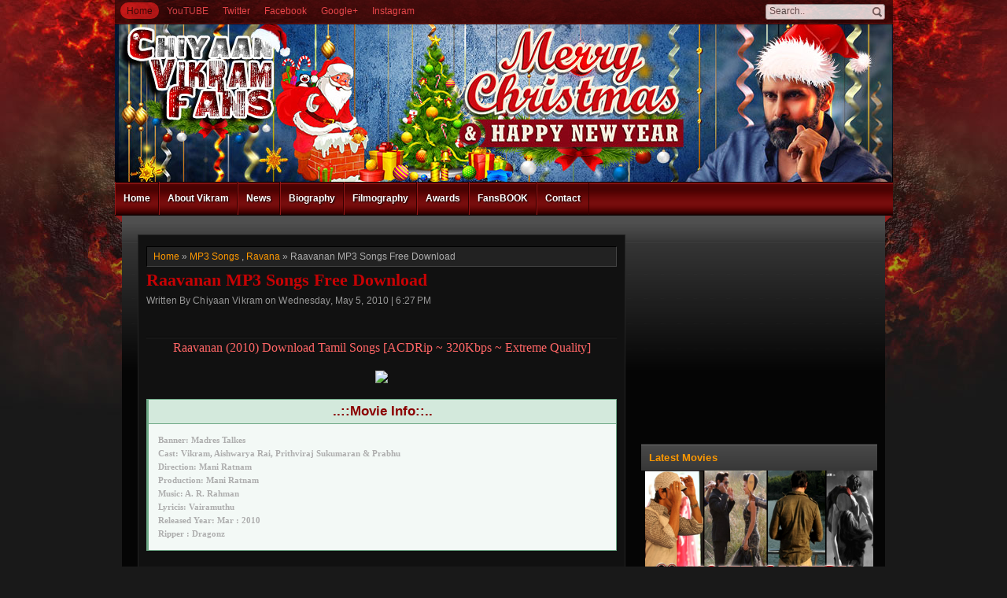

--- FILE ---
content_type: text/javascript; charset=UTF-8
request_url: https://www.chiyaanvikramfans.in/feeds/posts/default/-/MP3%20Songs?alt=json-in-script&callback=related_results_labels_thumbs&max-results=6
body_size: 7712
content:
// API callback
related_results_labels_thumbs({"version":"1.0","encoding":"UTF-8","feed":{"xmlns":"http://www.w3.org/2005/Atom","xmlns$openSearch":"http://a9.com/-/spec/opensearchrss/1.0/","xmlns$blogger":"http://schemas.google.com/blogger/2008","xmlns$georss":"http://www.georss.org/georss","xmlns$gd":"http://schemas.google.com/g/2005","xmlns$thr":"http://purl.org/syndication/thread/1.0","id":{"$t":"tag:blogger.com,1999:blog-602556947228347742"},"updated":{"$t":"2026-01-27T07:22:45.510+05:30"},"category":[{"term":"Latest Buzz"},{"term":"Featured"},{"term":"Photos"},{"term":"Paper News"},{"term":"Videos"},{"term":"Posters"},{"term":"Events"},{"term":"Trailers"},{"term":"Magazines"},{"term":"David"},{"term":"Audio Launch"},{"term":"Ravana"},{"term":"Teasers"},{"term":"Reviews"},{"term":"Ai"},{"term":"Lyric Videos"},{"term":"MP3 Songs"},{"term":"Dhruv Vikram"},{"term":"Interview"},{"term":"Fans Clubs"},{"term":"Motion Posters"},{"term":"Press Meet"},{"term":"Thaandavam"},{"term":"Telugu"},{"term":"Downloads"},{"term":"Wallpapers"},{"term":"Adhiroobaney Lyric"},{"term":"District"},{"term":"HD Songs"},{"term":"Kadaram Kondan"},{"term":"Movies"},{"term":"Music Review"},{"term":"Shooting Spot"},{"term":"Tweets"},{"term":"Video Songs"},{"term":"karikalan"}],"title":{"type":"text","$t":"Chiyaan Vikram FANS | Official Fans Website | Dr.Vikram Kennedy | CVF"},"subtitle":{"type":"html","$t":"Die Hard Chiyaan Vikram Fans Network | CVF"},"link":[{"rel":"http://schemas.google.com/g/2005#feed","type":"application/atom+xml","href":"https:\/\/www.chiyaanvikramfans.in\/feeds\/posts\/default"},{"rel":"self","type":"application/atom+xml","href":"https:\/\/www.blogger.com\/feeds\/602556947228347742\/posts\/default\/-\/MP3+Songs?alt=json-in-script\u0026max-results=6"},{"rel":"alternate","type":"text/html","href":"https:\/\/www.chiyaanvikramfans.in\/search\/label\/MP3%20Songs"},{"rel":"hub","href":"http://pubsubhubbub.appspot.com/"}],"author":[{"name":{"$t":"Unknown"},"email":{"$t":"noreply@blogger.com"},"gd$image":{"rel":"http://schemas.google.com/g/2005#thumbnail","width":"16","height":"16","src":"https:\/\/img1.blogblog.com\/img\/b16-rounded.gif"}}],"generator":{"version":"7.00","uri":"http://www.blogger.com","$t":"Blogger"},"openSearch$totalResults":{"$t":"6"},"openSearch$startIndex":{"$t":"1"},"openSearch$itemsPerPage":{"$t":"6"},"entry":[{"id":{"$t":"tag:blogger.com,1999:blog-602556947228347742.post-12405060346063255"},"published":{"$t":"2013-01-04T00:36:00.001+05:30"},"updated":{"$t":"2013-01-04T00:40:59.053+05:30"},"category":[{"scheme":"http://www.blogger.com/atom/ns#","term":"Featured"},{"scheme":"http://www.blogger.com/atom/ns#","term":"MP3 Songs"}],"title":{"type":"text","$t":"David Movie Full Songs - Jukebox (Tamil) - Vikram, Jiiva and Tabu"},"content":{"type":"html","$t":"\u003Cdiv dir=\"ltr\" style=\"text-align: left;\" trbidi=\"on\"\u003E\n\u003Ccenter\u003E\n\u003Ci\u003E\u003Cspan style=\"color: #f1c232;\"\u003EDavid Movie Full Songs - Jukebox (Tamil) - Vikram, Jiiva and Tabu\u003C\/span\u003E\u003C\/i\u003E\u003Ciframe allowfullscreen=\"\" frameborder=\"0\" height=\"270\" src=\"http:\/\/www.youtube.com\/embed\/CXhvNA3aTyA\" width=\"580\"\u003E\u003C\/iframe\u003E\u003C\/center\u003E\n\u003Cdiv class=\"separator\" style=\"clear: both; text-align: center;\"\u003E\n\u003Ca href=\"https:\/\/blogger.googleusercontent.com\/img\/b\/R29vZ2xl\/AVvXsEhkx16bReEdNcELiF6dL5N6g9XPejwbc0Lzbcai7tnyw46vZeSDN9g0tQ4CjJGMUC1PkhBbXBywmFMvntyqLn1kSWh5esLYJ7BkD0Q2mISq32tL5o9Rw4tQ6stendmGZj9ASCRCiIUm9HE\/s1600\/david.jpg\" imageanchor=\"1\" style=\"margin-left: 1em; margin-right: 1em;\"\u003E\u003Cimg border=\"0\" height=\"231\" src=\"https:\/\/blogger.googleusercontent.com\/img\/b\/R29vZ2xl\/AVvXsEhkx16bReEdNcELiF6dL5N6g9XPejwbc0Lzbcai7tnyw46vZeSDN9g0tQ4CjJGMUC1PkhBbXBywmFMvntyqLn1kSWh5esLYJ7BkD0Q2mISq32tL5o9Rw4tQ6stendmGZj9ASCRCiIUm9HE\/s320\/david.jpg\" width=\"320\" \/\u003E\u003C\/a\u003E\u003C\/div\u003E\n\u003C\/div\u003E\n"},"link":[{"rel":"replies","type":"application/atom+xml","href":"https:\/\/www.chiyaanvikramfans.in\/feeds\/12405060346063255\/comments\/default","title":"Post Comments"},{"rel":"replies","type":"text/html","href":"https:\/\/www.chiyaanvikramfans.in\/2013\/01\/david-movie-full-songs-jukebox-tamil.html#comment-form","title":"0 Comments"},{"rel":"edit","type":"application/atom+xml","href":"https:\/\/www.blogger.com\/feeds\/602556947228347742\/posts\/default\/12405060346063255"},{"rel":"self","type":"application/atom+xml","href":"https:\/\/www.blogger.com\/feeds\/602556947228347742\/posts\/default\/12405060346063255"},{"rel":"alternate","type":"text/html","href":"https:\/\/www.chiyaanvikramfans.in\/2013\/01\/david-movie-full-songs-jukebox-tamil.html","title":"David Movie Full Songs - Jukebox (Tamil) - Vikram, Jiiva and Tabu"}],"author":[{"name":{"$t":"Unknown"},"email":{"$t":"noreply@blogger.com"},"gd$image":{"rel":"http://schemas.google.com/g/2005#thumbnail","width":"16","height":"16","src":"https:\/\/img1.blogblog.com\/img\/b16-rounded.gif"}}],"media$thumbnail":{"xmlns$media":"http://search.yahoo.com/mrss/","url":"https:\/\/img.youtube.com\/vi\/CXhvNA3aTyA\/default.jpg","height":"72","width":"72"},"thr$total":{"$t":"0"}},{"id":{"$t":"tag:blogger.com,1999:blog-602556947228347742.post-5894816789350924577"},"published":{"$t":"2010-05-05T18:27:00.000+05:30"},"updated":{"$t":"2010-05-05T21:47:24.668+05:30"},"category":[{"scheme":"http://www.blogger.com/atom/ns#","term":"MP3 Songs"},{"scheme":"http://www.blogger.com/atom/ns#","term":"Ravana"}],"title":{"type":"text","$t":"Raavanan MP3 Songs Free Download"},"content":{"type":"html","$t":"\u003Cdiv align=\"center\"\u003E\u003Cspan style=\"font-family:trebuchet ms;\"\u003E\u003Cspan style=\"font-size:130%;\"\u003E\u003Cspan style=\"color:#ff6666;\"\u003ERaavanan (2010) Download Tamil Songs [ACDRip ~ 320Kbps ~ Extreme Quality]\u003C\/span\u003E\u003C\/span\u003E\u003C\/span\u003E\u003C\/div\u003E\u003Cdiv align=\"center\"\u003E\u003Cstrong class=\"bbc\" style=\"font-weight: bold !important; \"\u003E\u003Cspan\u003E\u003Cspan style=\"color: rgb(139, 0, 0); \"\u003E\u003Cspan style=\"font-size:100%;\"\u003E\u003Cbr \/\u003E\u003C\/span\u003E\u003C\/span\u003E\u003C\/span\u003E\u003C\/strong\u003E\u003C\/div\u003E\u003Cdiv align=\"center\"\u003E\u003Cstrong class=\"bbc\" style=\"font-weight: bold !important; \"\u003E\u003Cspan\u003E\u003Cspan style=\"color: rgb(139, 0, 0); \"\u003E\u003Cspan style=\"font-size:100%;\"\u003E\u003Cimg src=\"http:\/\/img684.imageshack.us\/img684\/8866\/ravanan.gif\" \/\u003E\u003Cbr \/\u003E\u003C\/span\u003E\u003C\/span\u003E\u003C\/span\u003E\u003C\/strong\u003E\u003C\/div\u003E\u003Cdiv align=\"center\"\u003E\u003Cspan style=\"font-size:100%;\"\u003E\u003Cbr \/\u003E\u003C\/span\u003E\u003Cspan class=\"Apple-style-span\"   style=\"border-collapse: separate; color: rgb(0, 0, 0);  font-style: normal; font-variant: normal; font-weight: normal; letter-spacing: normal; line-height: normal; orphans: 2; text-align: auto; text-indent: 0px; text-transform: none; white-space: normal; widows: 2; word-spacing: 0px; -webkit-border-horizontal-spacing: 0px; -webkit-border-vertical-spacing: 0px; -webkit-text-decorations-in-effect: none; -webkit-text-size-adjust: auto; -webkit-text-stroke-width: 0px;  font-family:'Times New Roman';font-size:medium;\"\u003E\u003Cspan class=\"Apple-style-span\"   style=\"color: rgb(93, 93, 93);   line-height: 19px; text-align: center; font-family:tahoma, arial, verdana, sans-serif;font-size:13px;\"\u003E\u003Cp class=\"citation\" style=\"margin-top: 0px; margin-right: 0px; margin-bottom: 0px; margin-left: 0px; padding-top: 5px; padding-right: 8px; padding-bottom: 5px; padding-left: 8px; background-image: url(http:\/\/www.uyirvani.com\/forums\/public\/style_images\/clean\/citation_bg.png); background-attachment: initial; background-origin: initial; background-clip: initial; background-color: rgb(211, 233, 220); color: rgb(43, 55, 48); font-size: 0.9em; font-weight: bold; border-top-width: 1px; border-right-width: 1px; border-bottom-width: 0px; border-left-width: 3px; border-top-style: solid; border-right-style: solid; border-bottom-style: solid; border-left-style: solid; border-top-color: rgb(111, 169, 135); border-right-color: rgb(111, 169, 135); border-bottom-color: rgb(111, 169, 135); border-left-color: rgb(111, 169, 135); background-position: 100% 50%; background-repeat: no-repeat no-repeat; \"\u003E\u003Cspan class=\"Apple-style-span\"   style=\"border-collapse: separate; color: rgb(0, 0, 0);  font-style: normal; font-variant: normal; font-weight: normal; letter-spacing: normal; line-height: normal; orphans: 2; text-align: auto; text-indent: 0px; text-transform: none; white-space: normal; widows: 2; word-spacing: 0px; -webkit-border-horizontal-spacing: 0px; -webkit-border-vertical-spacing: 0px; -webkit-text-decorations-in-effect: none; -webkit-text-size-adjust: auto; -webkit-text-stroke-width: 0px;  font-family:'Times New Roman';font-size:medium;\"\u003E\u003Cspan class=\"Apple-style-span\"   style=\"color: rgb(93, 93, 93);   line-height: 19px; text-align: center; font-family:tahoma, arial, verdana, sans-serif;font-size:13px;\"\u003E\u003Cstrong class=\"bbc\" style=\"font-weight: bold !important; \"\u003E\u003Cspan\u003E\u003Cspan style=\"color: rgb(139, 0, 0); \"\u003E\u003Cspan style=\"font-size:130%;\"\u003E..::Movie Info::..\u003C\/span\u003E\u003C\/span\u003E\u003C\/span\u003E\u003C\/strong\u003E\u003C\/span\u003E\u003C\/span\u003E\u003C\/p\u003E\u003C\/span\u003E\u003C\/span\u003E\u003Cdiv class=\"blockquote\"  style=\"margin-top: 0px; margin-right: 0px; margin-bottom: 0px; margin-left: 0px; padding-top: 0px; padding-right: 0px; padding-bottom: 0px; padding-left: 0px; background-image: initial; background-attachment: initial; background-origin: initial; background-clip: initial; background-color: rgb(243, 249, 246);  border-top-width: 1px; border-right-width: 1px; border-bottom-width: 1px; border-left-width: 3px; border-top-style: solid; border-right-style: solid; border-bottom-style: solid; border-left-style: solid; border-top-color: rgb(111, 169, 135); border-right-color: rgb(111, 169, 135); border-bottom-color: rgb(111, 169, 135); border-left-color: rgb(111, 169, 135); background-position: initial initial; background-repeat: initial initial; font-size:0.9em;\" align=\"left\"\u003E\u003Cdiv class=\"quote\" style=\"margin-top: 0px; margin-right: 0px; margin-bottom: 0px; margin-left: 0px; padding-top: 12px; padding-right: 12px; padding-bottom: 12px; padding-left: 12px; \"\u003E\u003Cspan style=\"font-family:trebuchet ms;\"\u003E\u003Cstrong class=\"bbc\" style=\"font-weight: bold !important; \"\u003EBanner: Madres Talkes\u003Cspan style=\"font-size:85%;\"\u003E\u003Cbr \/\u003E\u003C\/span\u003ECast: Vikram, Aishwarya Rai, Prithviraj Sukumaran \u0026amp; Prabhu\u003Cspan style=\"font-size:85%;\"\u003E\u003Cbr \/\u003E\u003C\/span\u003EDirection: Mani Ratnam\u003Cspan style=\"font-size:85%;\"\u003E\u003Cbr \/\u003E\u003C\/span\u003EProduction: Mani Ratnam\u003Cspan style=\"font-size:85%;\"\u003E\u003Cbr \/\u003E\u003C\/span\u003EMusic: A. R. Rahman\u003Cspan style=\"font-size:85%;\"\u003E\u003Cbr \/\u003E\u003C\/span\u003ELyricis: Vairamuthu\u003Cspan style=\"font-size:85%;\"\u003E\u003Cbr \/\u003E\u003C\/span\u003EReleased Year: Mar : 2010\u003Cspan style=\"font-size:85%;\"\u003E\u003Cbr \/\u003E\u003C\/span\u003ERipper : Dragonz\u003C\/strong\u003E\u003C\/span\u003E\u003Cstrong class=\"bbc\" style=\"font-weight: bold !important; \"\u003E\u003Cspan style=\"font-size:85%;\"\u003E\u003Cbr \/\u003E\u003C\/span\u003E\u003C\/strong\u003E\u003C\/div\u003E\u003C\/div\u003E\u003Cspan style=\"font-size:85%;\"\u003E\u003Cbr \/\u003E\u003C\/span\u003E\u003Cspan style=\"font-size:85%;\"\u003E\u003Cbr \/\u003E\u003C\/span\u003E\u003Cspan class=\"Apple-style-span\"   style=\"border-collapse: separate; color: rgb(0, 0, 0);  font-style: normal; font-variant: normal; font-weight: normal; letter-spacing: normal; line-height: normal; orphans: 2; text-align: auto; text-indent: 0px; text-transform: none; white-space: normal; widows: 2; word-spacing: 0px; -webkit-border-horizontal-spacing: 0px; -webkit-border-vertical-spacing: 0px; -webkit-text-decorations-in-effect: none; -webkit-text-size-adjust: auto; -webkit-text-stroke-width: 0px;  font-family:'Times New Roman';font-size:medium;\"\u003E\u003Cspan class=\"Apple-style-span\"   style=\"color: rgb(93, 93, 93);   line-height: 19px; text-align: center; font-family:tahoma, arial, verdana, sans-serif;font-size:13px;\"\u003E\u003Cstrong class=\"bbc\" style=\"font-weight: bold !important; \"\u003E\u003Cspan\u003E\u003Cspan style=\"color: rgb(139, 0, 0); \"\u003E\u003Cspan style=\"font-size:130%;\"\u003E\u003Cspan style=\"color:#ff6666;\"\u003E..::\u003C\/span\u003E\u003C\/span\u003E\u003C\/span\u003E\u003C\/span\u003E\u003C\/strong\u003E\u003C\/span\u003E\u003C\/span\u003E\u003Cspan class=\"Apple-style-span\"   style=\"border-collapse: separate; color: rgb(0, 0, 0);  font-style: normal; font-variant: normal; font-weight: normal; letter-spacing: normal; line-height: normal; orphans: 2; text-align: auto; text-indent: 0px; text-transform: none; white-space: normal; widows: 2; word-spacing: 0px; -webkit-border-horizontal-spacing: 0px; -webkit-border-vertical-spacing: 0px; -webkit-text-decorations-in-effect: none; -webkit-text-size-adjust: auto; -webkit-text-stroke-width: 0px;  font-family:'Times New Roman';font-size:medium;\"\u003E\u003Cspan class=\"Apple-style-span\"   style=\"color: rgb(93, 93, 93);   line-height: 19px; text-align: center; font-family:tahoma, arial, verdana, sans-serif;font-size:13px;\"\u003E\u003Cstrong class=\"bbc\" style=\"font-weight: bold !important; \"\u003E\u003Cspan\u003E\u003Cspan style=\"color: rgb(139, 0, 0); \"\u003E\u003Cspan style=\"font-size:130%;\"\u003E \u003C\/span\u003E\u003C\/span\u003E\u003C\/span\u003E\u003C\/strong\u003E\u003C\/span\u003E\u003C\/span\u003E\u003Cspan class=\"Apple-style-span\"   style=\"border-collapse: separate; color: rgb(0, 0, 0);  font-style: normal; font-variant: normal; font-weight: normal; letter-spacing: normal; line-height: normal; orphans: 2; text-align: auto; text-indent: 0px; text-transform: none; white-space: normal; widows: 2; word-spacing: 0px; -webkit-border-horizontal-spacing: 0px; -webkit-border-vertical-spacing: 0px; -webkit-text-decorations-in-effect: none; -webkit-text-size-adjust: auto; -webkit-text-stroke-width: 0px;  font-family:'Times New Roman';font-size:medium;\"\u003E\u003Cspan class=\"Apple-style-span\"   style=\"color: rgb(93, 93, 93);   line-height: 19px; text-align: center; font-family:tahoma, arial, verdana, sans-serif;font-size:13px;\"\u003E\u003Cstrong class=\"bbc\" style=\"font-weight: bold !important; \"\u003E\u003Cspan\u003E\u003Cspan style=\"color: rgb(139, 0, 0); \"\u003E\u003Cspan style=\"font-size:130%;\"\u003E\u003Cspan style=\"color:#99ff99;\"\u003EClick The Track list to download\u003C\/span\u003E\u003C\/span\u003E\u003C\/span\u003E\u003C\/span\u003E\u003C\/strong\u003E\u003C\/span\u003E\u003C\/span\u003E\u003Cspan class=\"Apple-style-span\"   style=\"border-collapse: separate; color: rgb(0, 0, 0);  font-style: normal; font-variant: normal; font-weight: normal; letter-spacing: normal; line-height: normal; orphans: 2; text-align: auto; text-indent: 0px; text-transform: none; white-space: normal; widows: 2; word-spacing: 0px; -webkit-border-horizontal-spacing: 0px; -webkit-border-vertical-spacing: 0px; -webkit-text-decorations-in-effect: none; -webkit-text-size-adjust: auto; -webkit-text-stroke-width: 0px;  font-family:'Times New Roman';font-size:medium;\"\u003E\u003Cspan class=\"Apple-style-span\"   style=\"color: rgb(93, 93, 93);   line-height: 19px; text-align: center; font-family:tahoma, arial, verdana, sans-serif;font-size:13px;\"\u003E\u003Cstrong class=\"bbc\" style=\"font-weight: bold !important; \"\u003E\u003Cspan\u003E\u003Cspan style=\"color: rgb(139, 0, 0); \"\u003E\u003Cspan style=\"font-size:130%;\"\u003E \u003C\/span\u003E\u003C\/span\u003E\u003C\/span\u003E\u003C\/strong\u003E\u003C\/span\u003E\u003C\/span\u003E\u003Cspan class=\"Apple-style-span\"   style=\"border-collapse: separate; color: rgb(0, 0, 0);  font-style: normal; font-variant: normal; font-weight: normal; letter-spacing: normal; line-height: normal; orphans: 2; text-align: auto; text-indent: 0px; text-transform: none; white-space: normal; widows: 2; word-spacing: 0px; -webkit-border-horizontal-spacing: 0px; -webkit-border-vertical-spacing: 0px; -webkit-text-decorations-in-effect: none; -webkit-text-size-adjust: auto; -webkit-text-stroke-width: 0px;  font-family:'Times New Roman';font-size:medium;\"\u003E\u003Cspan class=\"Apple-style-span\"   style=\"color: rgb(93, 93, 93);   line-height: 19px; text-align: center; font-family:tahoma, arial, verdana, sans-serif;font-size:13px;\"\u003E\u003Cstrong class=\"bbc\" style=\"font-weight: bold !important; \"\u003E\u003Cspan\u003E\u003Cspan style=\"color: rgb(139, 0, 0); \"\u003E\u003Cspan style=\"font-size:130%;\"\u003E\u003Cspan style=\"color:#ff6666;\"\u003E::..\u003C\/span\u003E\u003C\/span\u003E\u003C\/span\u003E\u003C\/span\u003E\u003C\/strong\u003E\u003C\/span\u003E\u003C\/span\u003E\u003C\/div\u003E\u003Cdiv align=\"left\"\u003E\u003Cspan style=\"font-size:85%;\"\u003E\u003Cbr \/\u003E\u003Ca target=\"_blank\" href=\"http:\/\/www.4shared.com\/audio\/bXjGqUlG\/Veera.html\"\u003E \u003C\/a\u003E\u003C\/span\u003E\u003Cspan style=\"color:#ff6666;\"\u003E\u003Cem\u003E\u003Cspan style=\"font-size:130%;\"\u003E\u003Cspan style=\"font-family:trebuchet ms;\"\u003E\u003Ca href=\"http:\/\/www.4shared.com\/audio\/bXjGqUlG\/Veera.html\"\u003E\u003Cimg src=\"http:\/\/img100.imageshack.us\/img100\/8593\/arrow4.png\" \/\u003E 1 . Veera\u003C\/a\u003E\u003Cbr \/\u003E\u003Ca target=\"_blank\" href=\"http:\/\/www.4shared.com\/audio\/z6TUxx_X\/Usure_Pogudhey.html\"\u003E\u003Cimg src=\"http:\/\/img100.imageshack.us\/img100\/8593\/arrow4.png\" \/\u003E 2 . Usurae Pogudhey  \u003C\/a\u003E\u003Cbr \/\u003E\u003Ca target=\"_blank\" href=\"http:\/\/www.4shared.com\/audio\/lLKAdv6m\/Kodu_Poatta.html\"\u003E \u003Cimg src=\"http:\/\/img100.imageshack.us\/img100\/8593\/arrow4.png\" \/\u003E3 . Kodu Poatta\u003C\/a\u003E\u003Cbr \/\u003E\u003Ca target=\"_blank\" href=\"http:\/\/www.4shared.com\/audio\/BrghvIvH\/Kaattu_Sirukki.html\"\u003E\u003Cimg src=\"http:\/\/img100.imageshack.us\/img100\/8593\/arrow4.png\" \/\u003E 4. Kaattu Sirukki\u003C\/a\u003E\u003Cbr \/\u003E\u003Ca target=\"_blank\" href=\"http:\/\/www.4shared.com\/audio\/ibsbrfuq\/Kalvare.html\"\u003E \u003Cimg src=\"http:\/\/img100.imageshack.us\/img100\/8593\/arrow4.png\" \/\u003E5 . Kalvare\u003C\/a\u003E\u003Cbr \/\u003E\u003Ca target=\"_blank\" href=\"http:\/\/www.4shared.com\/audio\/Ts8z1pA5\/Keda_Kari.html\"\u003E \u003Cimg src=\"http:\/\/img100.imageshack.us\/img100\/8593\/arrow4.png\" \/\u003E6 . Keda Kari\u003C\/a\u003E\u003C\/span\u003E\u003C\/span\u003E\u003C\/em\u003E\u003C\/span\u003E\u003C\/div\u003E\u003Cdiv align=\"left\"\u003E\u003Cspan class=\"Apple-style-span\"  style=\"font-size:large;\"\u003E\u003Cbr \/\u003E\u003C\/span\u003E\u003C\/div\u003E\u003Cdiv align=\"left\"\u003E\u003Cdiv style=\"text-align: center;\"\u003E\u003Cspan class=\"Apple-style-span\"  style=\"  line-height: 19px; font-family:tahoma, arial, verdana, sans-serif;\"\u003E\u003Cstrong class=\"bbc\" style=\"font-weight: bold !important; \"\u003E\u003Cspan class=\"Apple-style-span\"  style=\"color:#CCCCFF;\"\u003E\u003Cspan class=\"Apple-style-span\"  style=\"font-size:large;\"\u003ERavanan [2010].Dolby \u003C\/span\u003E\u003Cspan class=\"Apple-style-span\"  style=\"font-family:'trebuchet ms';\"\u003E\u003Cspan class=\"Apple-style-span\"  style=\"font-size:large;\"\u003EDigital [DD].[6 Channels].[High Definition Audio]\u003C\/span\u003E\u003C\/span\u003E\u003C\/span\u003E\u003C\/strong\u003E\u003C\/span\u003E\u003C\/div\u003E\u003Cspan style=\"font-size:85%;\"\u003E\u003Cdiv style=\"text-align: center;\"\u003E\u003Cspan class=\"Apple-style-span\"  style=\"color:#5D5D5D;\"\u003E\u003Cspan class=\"Apple-style-span\" style=\"line-height: 19px;\"\u003E\u003Cspan class=\"Apple-style-span\"  style=\"font-family:'trebuchet ms';\"\u003E\u003Cspan class=\"Apple-style-span\"  style=\"font-size:large;\"\u003E\u003Cbr \/\u003E\u003C\/span\u003E\u003C\/span\u003E\u003C\/span\u003E\u003C\/span\u003E\u003C\/div\u003E\u003Cspan class=\"Apple-style-span\"   style=\"  color: rgb(93, 93, 93); line-height: 19px; font-family:tahoma, arial, verdana, sans-serif;font-size:13px;\"\u003E\u003Cdiv style=\"text-align: center;\"\u003E\u003Cstrong class=\"bbc\" style=\"font-weight: bold !important; \"\u003E\u003Cspan class=\"Apple-style-span\"  style=\"color:#99FF99;\"\u003E\u003Cspan class=\"Apple-style-span\"  style=\"font-family:'trebuchet ms';\"\u003E\u003Cspan class=\"Apple-style-span\"  style=\"font-size:x-large;\"\u003E( ( ( : : : First on Net : : : ) ) )\u003C\/span\u003E\u003C\/span\u003E\u003C\/span\u003E\u003C\/strong\u003E\u003C\/div\u003E\u003Cdiv style=\"text-align: center;\"\u003E\u003Cstrong class=\"bbc\" style=\"font-weight: bold !important; \"\u003E\u003Cspan class=\"Apple-style-span\"  style=\"color:#99FF99;\"\u003E\u003Cspan class=\"Apple-style-span\"  style=\"font-family:'trebuchet ms';\"\u003E\u003Cspan class=\"Apple-style-span\"  style=\"font-size:x-large;\"\u003E\u003Cbr \/\u003E\u003C\/span\u003E\u003C\/span\u003E\u003C\/span\u003E\u003C\/strong\u003E\u003C\/div\u003E\u003Cdiv style=\"text-align: center;\"\u003E\u003Ca target=\"_blank\" href=\"http:\/\/www.megaupload.com\/?d=AHQ9C297\"\u003E\u003Cimg src=\"http:\/\/img710.imageshack.us\/img710\/6223\/ravananhdaudio.gif\" \/\u003E\u003C\/a\u003E\u003C\/div\u003E\u003Cdiv style=\"text-align: center;\"\u003E\u003Ca target=\"_blank\" href=\"http:\/\/www.megaupload.com\/?d=AHQ9C297\"\u003E\u003C\/a\u003E\u003Cbr \/\u003E\u003Cstrong class=\"bbc\" style=\"font-weight: bold !important; \"\u003E\u003Cspan style=\" ;font-size:17px;\"\u003E\u003Cspan class=\"Apple-style-span\"  style=\"color:#99FF99;\"\u003E\u003Cimg src=\"http:\/\/i37.tinypic.com\/2wburdd.jpg\" width=\"600\" height=\"500\" \/\u003E\u003C\/span\u003E\u003C\/span\u003E\u003C\/strong\u003E\u003C\/div\u003E\u003C\/span\u003E\u003C\/span\u003E\u003C\/div\u003E\u003Cdiv align=\"left\"\u003E\u003Cspan style=\"font-size:85%;\"\u003E\u003Cbr \/\u003E\u003C\/span\u003E\u003C\/div\u003E\u003Cdiv align=\"left\"\u003E\u003Cspan style=\"font-size:85%;\"\u003E\u003Cbr \/\u003E\u003C\/span\u003E\u003C\/div\u003E\u003Cdiv align=\"center\"\u003E\u003Cspan class=\"Apple-style-span\"   style=\"border-collapse: separate; color: rgb(0, 0, 0);  font-style: normal; font-variant: normal; font-weight: normal; letter-spacing: normal; line-height: normal; orphans: 2; text-align: auto; text-indent: 0px; text-transform: none; white-space: normal; widows: 2; word-spacing: 0px; -webkit-border-horizontal-spacing: 0px; -webkit-border-vertical-spacing: 0px; -webkit-text-decorations-in-effect: none; -webkit-text-size-adjust: auto; -webkit-text-stroke-width: 0px;  font-family:'Times New Roman';font-size:medium;\"\u003E\u003Cspan class=\"Apple-style-span\"   style=\"color: rgb(93, 93, 93);   line-height: 19px; text-align: center; font-family:tahoma, arial, verdana, sans-serif;font-size:13px;\"\u003E\u003Cstrong class=\"bbc\" style=\"font-weight: bold !important; \"\u003E\u003Cspan\u003E\u003Cspan style=\"color: rgb(139, 0, 0); \"\u003E\u003Cspan style=\"font-size:130%;\"\u003E\u003Cspan style=\"color:#6666cc;\"\u003E..::\u003C\/span\u003E \u003Cspan style=\"color:#ccccff;\"\u003EAudio CD Covers\u003C\/span\u003E \u003Cspan style=\"color:#6666cc;\"\u003E::..\u003C\/span\u003E\u003C\/span\u003E\u003C\/span\u003E\u003C\/span\u003E\u003C\/strong\u003E\u003C\/span\u003E\u003C\/span\u003E\u003C\/div\u003E\u003Cdiv align=\"center\"\u003E\u003Cspan style=\"font-size:85%;\"\u003E\u003Cbr \/\u003E\u003C\/span\u003E\u003Ca onblur=\"try {parent.deselectBloggerImageGracefully();} catch(e) {}\" href=\"https:\/\/blogger.googleusercontent.com\/img\/b\/R29vZ2xl\/AVvXsEhiQ3Y_KNWPQGh_o0Yfp7ASUfMnYM53BerYLmVWzVxWdoEpdCeHp81kUDpyHz3naTu3LxtbvmvWnmtf7PNlcdqiNSXzlIMb9bED_9JC_uAgYeykfF3G1W_SiITBEASzRsp8PKCkFp03LYg8\/s1600\/Raavanan-audio-cd-covers-tamil+(1).jpg\"\u003E\u003Cimg style=\"display:block; margin:0px auto 10px; text-align:center;cursor:pointer; cursor:hand;width: 400px; height: 359px;\" src=\"https:\/\/blogger.googleusercontent.com\/img\/b\/R29vZ2xl\/AVvXsEhiQ3Y_KNWPQGh_o0Yfp7ASUfMnYM53BerYLmVWzVxWdoEpdCeHp81kUDpyHz3naTu3LxtbvmvWnmtf7PNlcdqiNSXzlIMb9bED_9JC_uAgYeykfF3G1W_SiITBEASzRsp8PKCkFp03LYg8\/s400\/Raavanan-audio-cd-covers-tamil+(1).jpg\" border=\"0\" alt=\"\" id=\"BLOGGER_PHOTO_ID_5467770985676517106\" \/\u003E\u003C\/a\u003E\u003Cbr \/\u003E\u003Ca onblur=\"try {parent.deselectBloggerImageGracefully();} catch(e) {}\" href=\"https:\/\/blogger.googleusercontent.com\/img\/b\/R29vZ2xl\/AVvXsEhsJVvYCjF0YtYDOfnXgeRD84P5RRC7vF2O_4haEDZHMg67PaT73Xmqh2t6nFQBBgi48FvKbeJHYyboBD9TAHOI44CltNebuSufodb8EcSUVtgG84-SePrH7n1yMiJxSX0x1IB4DjbGBXd4\/s1600\/Raavanan-audio-cd-covers-tamil.jpg\"\u003E\u003Cimg style=\"display:block; margin:0px auto 10px; text-align:center;cursor:pointer; cursor:hand;width: 400px; height: 399px;\" src=\"https:\/\/blogger.googleusercontent.com\/img\/b\/R29vZ2xl\/AVvXsEhsJVvYCjF0YtYDOfnXgeRD84P5RRC7vF2O_4haEDZHMg67PaT73Xmqh2t6nFQBBgi48FvKbeJHYyboBD9TAHOI44CltNebuSufodb8EcSUVtgG84-SePrH7n1yMiJxSX0x1IB4DjbGBXd4\/s400\/Raavanan-audio-cd-covers-tamil.jpg\" border=\"0\" alt=\"\" id=\"BLOGGER_PHOTO_ID_5467770975469438450\" \/\u003E\u003C\/a\u003E\u003Cbr \/\u003E\u003Ca onblur=\"try {parent.deselectBloggerImageGracefully();} catch(e) {}\" href=\"https:\/\/blogger.googleusercontent.com\/img\/b\/R29vZ2xl\/AVvXsEjMmRYPfcCPGCw7kP-iL_tGv8lRrO7SlFDh2LtF0mOdxPEWSbI-XhTiXityU0DTzhKO-ezltsKIgXoRgxMFFNMLMCTc5t7uILrlCCfo4-E_V3MBtdjyXgucBuqVRvetXr54axeZhErVG_Jc\/s1600\/Raavanan-audio-cd-covers-tamil+(12).jpg\"\u003E\u003Cimg style=\"display:block; margin:0px auto 10px; text-align:center;cursor:pointer; cursor:hand;width: 400px; height: 199px;\" src=\"https:\/\/blogger.googleusercontent.com\/img\/b\/R29vZ2xl\/AVvXsEjMmRYPfcCPGCw7kP-iL_tGv8lRrO7SlFDh2LtF0mOdxPEWSbI-XhTiXityU0DTzhKO-ezltsKIgXoRgxMFFNMLMCTc5t7uILrlCCfo4-E_V3MBtdjyXgucBuqVRvetXr54axeZhErVG_Jc\/s400\/Raavanan-audio-cd-covers-tamil+(12).jpg\" border=\"0\" alt=\"\" id=\"BLOGGER_PHOTO_ID_5467770969820388066\" \/\u003E\u003C\/a\u003E\u003Cbr \/\u003E\u003Ca onblur=\"try {parent.deselectBloggerImageGracefully();} catch(e) {}\" href=\"https:\/\/blogger.googleusercontent.com\/img\/b\/R29vZ2xl\/AVvXsEif7H7c_hehm-gq2jYNXtLyNdQgsn8Sgg0l5VqBzH5GP0_Un9LnICRW_BzOa1EQROL78XQDkrx54T16xZdmXbWSkvEprklBE8JEVeA77gV58rqqhIF6gtRO4PdFEjKOEfwLmvklQGck6TYB\/s1600\/Raavanan-audio-cd-covers-tamil+(11).jpg\"\u003E\u003Cimg style=\"display:block; margin:0px auto 10px; text-align:center;cursor:pointer; cursor:hand;width: 400px; height: 194px;\" src=\"https:\/\/blogger.googleusercontent.com\/img\/b\/R29vZ2xl\/AVvXsEif7H7c_hehm-gq2jYNXtLyNdQgsn8Sgg0l5VqBzH5GP0_Un9LnICRW_BzOa1EQROL78XQDkrx54T16xZdmXbWSkvEprklBE8JEVeA77gV58rqqhIF6gtRO4PdFEjKOEfwLmvklQGck6TYB\/s400\/Raavanan-audio-cd-covers-tamil+(11).jpg\" border=\"0\" alt=\"\" id=\"BLOGGER_PHOTO_ID_5467770958513396450\" \/\u003E\u003C\/a\u003E\u003Cbr \/\u003E\u003Ca onblur=\"try {parent.deselectBloggerImageGracefully();} catch(e) {}\" href=\"https:\/\/blogger.googleusercontent.com\/img\/b\/R29vZ2xl\/AVvXsEiiMGkJwK2hzW8GHGZNdrHX_UUWPVg3_f-5ekB0PXIEvVPhWaQjC-Jzh4MwT5A6Dv3SxnW_ORgUZ_ZJykgQWHLgF_3tDACgW10FfLIUdJpPCUYhTPiyg2hVLughfBX_bP83sUHdncqglPho\/s1600\/Raavanan-audio-cd-covers-tamil+(9).jpg\"\u003E\u003Cimg style=\"display:block; margin:0px auto 10px; text-align:center;cursor:pointer; cursor:hand;width: 400px; height: 202px;\" src=\"https:\/\/blogger.googleusercontent.com\/img\/b\/R29vZ2xl\/AVvXsEiiMGkJwK2hzW8GHGZNdrHX_UUWPVg3_f-5ekB0PXIEvVPhWaQjC-Jzh4MwT5A6Dv3SxnW_ORgUZ_ZJykgQWHLgF_3tDACgW10FfLIUdJpPCUYhTPiyg2hVLughfBX_bP83sUHdncqglPho\/s400\/Raavanan-audio-cd-covers-tamil+(9).jpg\" border=\"0\" alt=\"\" id=\"BLOGGER_PHOTO_ID_5467770573771226034\" \/\u003E\u003C\/a\u003E\u003Cbr \/\u003E\u003Ca onblur=\"try {parent.deselectBloggerImageGracefully();} catch(e) {}\" href=\"https:\/\/blogger.googleusercontent.com\/img\/b\/R29vZ2xl\/AVvXsEg2rJ5cbwYdtgFpWDhl8RB_vBCWQ96hQfG3lBlxFiyfAqQX1zpNGHoxwJaMINris7rLACRbdinoQwCNa8q32ydV5TOQSrrr_AlHvKt17suIwy8xv1HYBkLO_9EJaNKOU8_QQVSfQ1PO4y7g\/s1600\/Raavanan-audio-cd-covers-tamil+(8).jpg\"\u003E\u003Cimg style=\"display:block; margin:0px auto 10px; text-align:center;cursor:pointer; cursor:hand;width: 400px; height: 201px;\" src=\"https:\/\/blogger.googleusercontent.com\/img\/b\/R29vZ2xl\/AVvXsEg2rJ5cbwYdtgFpWDhl8RB_vBCWQ96hQfG3lBlxFiyfAqQX1zpNGHoxwJaMINris7rLACRbdinoQwCNa8q32ydV5TOQSrrr_AlHvKt17suIwy8xv1HYBkLO_9EJaNKOU8_QQVSfQ1PO4y7g\/s400\/Raavanan-audio-cd-covers-tamil+(8).jpg\" border=\"0\" alt=\"\" id=\"BLOGGER_PHOTO_ID_5467770570955443698\" \/\u003E\u003C\/a\u003E\u003Cbr \/\u003E\u003Ca onblur=\"try {parent.deselectBloggerImageGracefully();} catch(e) {}\" href=\"https:\/\/blogger.googleusercontent.com\/img\/b\/R29vZ2xl\/AVvXsEiF0YdJ7EqLqoAx90-MxasLU7hSV5Rg3baGQ5t033yWdC7PNlOLl8FoNR3eIOxd7KRN7JboHoxTAud1aSZjVhOUN4qnJl0XZXqfvBg3_P2Tb4p0tDjUZ0GSK4o_NUcNRYVo-2VfFe7pW2b7\/s1600\/Raavanan-audio-cd-covers-tamil+(7).jpg\"\u003E\u003Cimg style=\"display:block; margin:0px auto 10px; text-align:center;cursor:pointer; cursor:hand;width: 400px; height: 195px;\" src=\"https:\/\/blogger.googleusercontent.com\/img\/b\/R29vZ2xl\/AVvXsEiF0YdJ7EqLqoAx90-MxasLU7hSV5Rg3baGQ5t033yWdC7PNlOLl8FoNR3eIOxd7KRN7JboHoxTAud1aSZjVhOUN4qnJl0XZXqfvBg3_P2Tb4p0tDjUZ0GSK4o_NUcNRYVo-2VfFe7pW2b7\/s400\/Raavanan-audio-cd-covers-tamil+(7).jpg\" border=\"0\" alt=\"\" id=\"BLOGGER_PHOTO_ID_5467770565602863314\" \/\u003E\u003C\/a\u003E\u003Cbr \/\u003E\u003Ca onblur=\"try {parent.deselectBloggerImageGracefully();} catch(e) {}\" href=\"https:\/\/blogger.googleusercontent.com\/img\/b\/R29vZ2xl\/AVvXsEj8p-wlV541PwtrP-T0Vgy_4xu55DM2Co5dJ72KfPhmJEUowvzYdG4LXyWXaiESzloduZKcRIEOXi4a_ghLn-37sarVt7HUZ7JTs05q0wFExtXnNHvivPhC2phXmg4T4t0fmUinQlFCHXv_\/s1600\/Raavanan-audio-cd-covers-tamil+(4).jpg\"\u003E\u003Cimg style=\"display:block; margin:0px auto 10px; text-align:center;cursor:pointer; cursor:hand;width: 400px; height: 198px;\" src=\"https:\/\/blogger.googleusercontent.com\/img\/b\/R29vZ2xl\/AVvXsEj8p-wlV541PwtrP-T0Vgy_4xu55DM2Co5dJ72KfPhmJEUowvzYdG4LXyWXaiESzloduZKcRIEOXi4a_ghLn-37sarVt7HUZ7JTs05q0wFExtXnNHvivPhC2phXmg4T4t0fmUinQlFCHXv_\/s400\/Raavanan-audio-cd-covers-tamil+(4).jpg\" border=\"0\" alt=\"\" id=\"BLOGGER_PHOTO_ID_5467770028954071842\" \/\u003E\u003C\/a\u003E\u003Cbr \/\u003E\u003Ca onblur=\"try {parent.deselectBloggerImageGracefully();} catch(e) {}\" href=\"https:\/\/blogger.googleusercontent.com\/img\/b\/R29vZ2xl\/AVvXsEgrUkVR3PFxJqgHCm8tesXBGOuEAMSY5syurNjDpQGizbcZyxLpkRqPXB5y4dv3b0GzF1FpRuTvL00gYHXFcPdYQv1joCPfOQg43nAZ1pFRQiSjWAlAnU3bgPzvSYoFaZHbp2fX2Ilapjd2\/s1600\/Raavanan-audio-cd-covers-tamil+(3).jpg\"\u003E\u003Cimg style=\"display:block; margin:0px auto 10px; text-align:center;cursor:pointer; cursor:hand;width: 400px; height: 195px;\" src=\"https:\/\/blogger.googleusercontent.com\/img\/b\/R29vZ2xl\/AVvXsEgrUkVR3PFxJqgHCm8tesXBGOuEAMSY5syurNjDpQGizbcZyxLpkRqPXB5y4dv3b0GzF1FpRuTvL00gYHXFcPdYQv1joCPfOQg43nAZ1pFRQiSjWAlAnU3bgPzvSYoFaZHbp2fX2Ilapjd2\/s400\/Raavanan-audio-cd-covers-tamil+(3).jpg\" border=\"0\" alt=\"\" id=\"BLOGGER_PHOTO_ID_5467770022413622018\" \/\u003E\u003C\/a\u003E\u003Cbr \/\u003E\u003Ca onblur=\"try {parent.deselectBloggerImageGracefully();} catch(e) {}\" href=\"https:\/\/blogger.googleusercontent.com\/img\/b\/R29vZ2xl\/AVvXsEjf42jr1j-8TGN3_qDHXUflr6y_3JfP8itIjBKPnhj2deoGvM9YdhB96hi670hg_lKi8nysK7roQrxgzPjOinHEe93-eLIR9fHTaVzTmbl92hLA27LlL4jqld9qM8g_7pXiFaa6riMcXP6i\/s1600\/Raavanan-audio-cd-covers-tamil+(6).jpg\"\u003E\u003Cimg style=\"display:block; margin:0px auto 10px; text-align:center;cursor:pointer; cursor:hand;width: 400px; height: 194px;\" src=\"https:\/\/blogger.googleusercontent.com\/img\/b\/R29vZ2xl\/AVvXsEjf42jr1j-8TGN3_qDHXUflr6y_3JfP8itIjBKPnhj2deoGvM9YdhB96hi670hg_lKi8nysK7roQrxgzPjOinHEe93-eLIR9fHTaVzTmbl92hLA27LlL4jqld9qM8g_7pXiFaa6riMcXP6i\/s400\/Raavanan-audio-cd-covers-tamil+(6).jpg\" border=\"0\" alt=\"\" id=\"BLOGGER_PHOTO_ID_5467771642288118018\" \/\u003E\u003C\/a\u003E\u003Cbr \/\u003E\u003Ca onblur=\"try {parent.deselectBloggerImageGracefully();} catch(e) {}\" href=\"https:\/\/blogger.googleusercontent.com\/img\/b\/R29vZ2xl\/AVvXsEhafU9TUlCSI3GWKbLE_Kb21sDn0IS_fV3kVfe5bb-ROlHJplZgcS6ZNLXegHmxSt1Qb8N2gvCwMoee3cZJAJm-I66de7oyB2vpJM7Aj-nle7-zJ1X0z9ShIk2egzMCisNIdG5yQXHi8_qW\/s1600\/Raavanan-audio-cd-covers-tamil+(10).jpg\"\u003E\u003Cimg style=\"display:block; margin:0px auto 10px; text-align:center;cursor:pointer; cursor:hand;width: 400px; height: 195px;\" src=\"https:\/\/blogger.googleusercontent.com\/img\/b\/R29vZ2xl\/AVvXsEhafU9TUlCSI3GWKbLE_Kb21sDn0IS_fV3kVfe5bb-ROlHJplZgcS6ZNLXegHmxSt1Qb8N2gvCwMoee3cZJAJm-I66de7oyB2vpJM7Aj-nle7-zJ1X0z9ShIk2egzMCisNIdG5yQXHi8_qW\/s400\/Raavanan-audio-cd-covers-tamil+(10).jpg\" border=\"0\" alt=\"\" id=\"BLOGGER_PHOTO_ID_5467771643725888146\" \/\u003E\u003C\/a\u003E\u003Cbr \/\u003E\u003Ca onblur=\"try {parent.deselectBloggerImageGracefully();} catch(e) {}\" href=\"https:\/\/blogger.googleusercontent.com\/img\/b\/R29vZ2xl\/AVvXsEjZtZYgxyrrceVGVVRxC7Xay2Zx1cTp9rMgAEP66n5q1owxf9Kus4UrQTOxwvIDoU2xNUQjbF3lgzdpeUrwQRE0-1qdu1AX22qErusZA1pHJAKUcnaZXjKGLulp2QtYhbyE_NwNHfp0KbR-\/s1600\/Raavanan-audio-cd-covers-tamil+(5).jpg\"\u003E\u003Cimg style=\"display:block; margin:0px auto 10px; text-align:center;cursor:pointer; cursor:hand;width: 400px; height: 167px;\" src=\"https:\/\/blogger.googleusercontent.com\/img\/b\/R29vZ2xl\/AVvXsEjZtZYgxyrrceVGVVRxC7Xay2Zx1cTp9rMgAEP66n5q1owxf9Kus4UrQTOxwvIDoU2xNUQjbF3lgzdpeUrwQRE0-1qdu1AX22qErusZA1pHJAKUcnaZXjKGLulp2QtYhbyE_NwNHfp0KbR-\/s400\/Raavanan-audio-cd-covers-tamil+(5).jpg\" border=\"0\" alt=\"\" id=\"BLOGGER_PHOTO_ID_5467770032539618274\" \/\u003E\u003C\/a\u003E\u003Cbr \/\u003E\u003Ca onblur=\"try {parent.deselectBloggerImageGracefully();} catch(e) {}\" href=\"https:\/\/blogger.googleusercontent.com\/img\/b\/R29vZ2xl\/AVvXsEjtTKWmrxHpVFWhT6JN8yUA9u4zNvzrjj_S5jmgF2hMkU9ABXVw4bzAvtTgqPbPrbfLrA5GAiR_DyNm8E6P2itBnLBkykg3BS1OJo_SToEQcCTMPtu2zKXyq2utCp0Yuc7Ghna_qhWBZoK1\/s1600\/Raavanan-audio-cd-covers-tamil+(2).jpg\"\u003E\u003Cimg style=\"display:block; margin:0px auto 10px; text-align:center;cursor:pointer; cursor:hand;width: 400px; height: 337px;\" src=\"https:\/\/blogger.googleusercontent.com\/img\/b\/R29vZ2xl\/AVvXsEjtTKWmrxHpVFWhT6JN8yUA9u4zNvzrjj_S5jmgF2hMkU9ABXVw4bzAvtTgqPbPrbfLrA5GAiR_DyNm8E6P2itBnLBkykg3BS1OJo_SToEQcCTMPtu2zKXyq2utCp0Yuc7Ghna_qhWBZoK1\/s400\/Raavanan-audio-cd-covers-tamil+(2).jpg\" border=\"0\" alt=\"\" id=\"BLOGGER_PHOTO_ID_5467770012603598962\" \/\u003E\u003C\/a\u003E\u003Cbr \/\u003E\u003Cbr \/\u003E\u003Cbr \/\u003E\u003C\/div\u003E"},"link":[{"rel":"replies","type":"application/atom+xml","href":"https:\/\/www.chiyaanvikramfans.in\/feeds\/5894816789350924577\/comments\/default","title":"Post Comments"},{"rel":"replies","type":"text/html","href":"https:\/\/www.chiyaanvikramfans.in\/2010\/05\/raavanan-mp3-songs-free-download.html#comment-form","title":"3 Comments"},{"rel":"edit","type":"application/atom+xml","href":"https:\/\/www.blogger.com\/feeds\/602556947228347742\/posts\/default\/5894816789350924577"},{"rel":"self","type":"application/atom+xml","href":"https:\/\/www.blogger.com\/feeds\/602556947228347742\/posts\/default\/5894816789350924577"},{"rel":"alternate","type":"text/html","href":"https:\/\/www.chiyaanvikramfans.in\/2010\/05\/raavanan-mp3-songs-free-download.html","title":"Raavanan MP3 Songs Free Download"}],"author":[{"name":{"$t":"Unknown"},"email":{"$t":"noreply@blogger.com"},"gd$image":{"rel":"http://schemas.google.com/g/2005#thumbnail","width":"16","height":"16","src":"https:\/\/img1.blogblog.com\/img\/b16-rounded.gif"}}],"media$thumbnail":{"xmlns$media":"http://search.yahoo.com/mrss/","url":"http:\/\/i37.tinypic.com\/2wburdd_th.jpg","height":"72","width":"72"},"thr$total":{"$t":"3"}},{"id":{"$t":"tag:blogger.com,1999:blog-602556947228347742.post-5463942809883035940"},"published":{"$t":"2010-05-03T09:28:00.000+05:30"},"updated":{"$t":"2010-05-03T09:56:04.777+05:30"},"category":[{"scheme":"http://www.blogger.com/atom/ns#","term":"MP3 Songs"}],"title":{"type":"text","$t":"Raavanan Mp3 Promos"},"content":{"type":"html","$t":"\u003Cdiv align=\"justify\"\u003E\u003Ca onblur=\"try {parent.deselectBloggerImageGracefully();} catch(e) {}\" href=\"https:\/\/blogger.googleusercontent.com\/img\/b\/R29vZ2xl\/AVvXsEgAELZ1novHw5va7o8Tw0q_ftbyjcjRBOJGqdSraOdeUE1o_7ej4pzneb96cmwPXNeqbldWtBeHiVVbWm8qbgznW_NFmem5cjcARrTWLmY1cUJZm37jWQRSCnJC1RjCa0IB6NFkaasOkNed\/s1600\/ravanan_audio_launch.jpg\"\u003E\u003Cimg style=\"float:right; margin:0 0 10px 10px;cursor:pointer; cursor:hand;width: 308px; height: 400px;\" src=\"https:\/\/blogger.googleusercontent.com\/img\/b\/R29vZ2xl\/AVvXsEgAELZ1novHw5va7o8Tw0q_ftbyjcjRBOJGqdSraOdeUE1o_7ej4pzneb96cmwPXNeqbldWtBeHiVVbWm8qbgznW_NFmem5cjcARrTWLmY1cUJZm37jWQRSCnJC1RjCa0IB6NFkaasOkNed\/s400\/ravanan_audio_launch.jpg\" border=\"0\" alt=\"\" id=\"BLOGGER_PHOTO_ID_5466888964368861170\" \/\u003E\u003C\/a\u003E\u003Cspan style=\"font-size:180%;\"\u003E\u003Cem\u003E\u003Cspan style=\"color:#ff6666;\"\u003ERavanan Mp3 Songs Promos\u003C\/span\u003E\u003C\/em\u003E\u003C\/span\u003E\u003Cbr \/\u003E\u003C\/div\u003E\u003Cdiv align=\"justify\"\u003E\u003Cspan style=\"font-size:180%;\"\u003E\u003Cem\u003E\u003Cspan style=\"color:#ff6666;\"\u003E\u003Cbr \/\u003E\u003C\/span\u003E\u003C\/em\u003E\u003C\/span\u003E\u003C\/div\u003E\u003Cdiv align=\"justify\"\u003E\u003Cspan style=\"font-size:180%;\"\u003E\u003Cem\u003E\u003Cspan style=\"color:#ff6666;\"\u003ETracklist \u003Cbr \/\u003E\u003C\/span\u003E\u003C\/em\u003E\u003C\/span\u003E\u003C\/div\u003E\u003Cdiv align=\"justify\"\u003E\u003Cspan style=\"font-size:180%;\"\u003E\u003Cem\u003E\u003Cspan style=\"color:#ff6666;\"\u003E(\u003C\/span\u003E\u003C\/em\u003E\u003C\/span\u003E\u003Cem\u003E\u003Cspan style=\"color:#ff6666;\"\u003E\u003Cspan style=\"font-size:130%;\"\u003EClick To Download)\u003C\/span\u003E\u003C\/span\u003E\u003C\/em\u003E\u003Cspan style=\"font-size:180%;\"\u003E\u003Cem\u003E\u003Cspan style=\"color:#ff6666;\"\u003E\u003Cbr \/\u003E\u003C\/span\u003E\u003C\/em\u003E\u003C\/span\u003E\u003C\/div\u003E\u003Cdiv align=\"justify\"\u003E\u003Cspan style=\"font-size:180%;\"\u003E\u003Cem\u003E\u003Cspan style=\"color:#ff6666;\"\u003E\u003Cbr \/\u003E\u003C\/span\u003E\u003C\/em\u003E\u003C\/span\u003E\u003C\/div\u003E\u003Cdiv align=\"justify\"\u003E\u003Cspan style=\"font-size:180%;\"\u003E\u003Cem\u003E\u003Cspan style=\"color:#ff6666;\"\u003E\u003Cimg src=\"http:\/\/img100.imageshack.us\/img100\/8593\/arrow4.png\" \/\u003E \u003C\/span\u003E\u003C\/em\u003E\u003C\/span\u003E\u003Cspan style=\"font-size:180%;\"\u003E\u003Cem\u003E\u003Cspan style=\"color:#ccccff;\"\u003E \u003Ca target=\"_blank\" href=\"http:\/\/www.4shared.com\/audio\/BoVQkuG-\/Veera_Veera_Promo.html\"\u003E \u003C\/a\u003E\u003C\/span\u003E\u003C\/em\u003E\u003C\/span\u003E\u003Cem\u003E\u003Cspan style=\"color:#ccccff;\"\u003E\u003Ca href=\"http:\/\/www.4shared.com\/audio\/BoVQkuG-\/Veera_Veera_Promo.html\"\u003E\u003Cspan style=\"font-size:130%;\"\u003E\u003Cspan style=\"font-family:trebuchet ms;\"\u003EVeera Veera\u003C\/span\u003E\u003C\/span\u003E\u003Cbr \/\u003E\u003C\/span\u003E\u003Cdiv align=\"justify\"\u003E\u003Cem\u003E\u003Cimg src=\"http:\/\/img100.imageshack.us\/img100\/8593\/arrow4.png\" \/\u003E\u003C\/em\u003E\u003Cem\u003E\u003Cspan style=\"color:#ccccff;\"\u003E\u003C\/a\u003E\u003C\/span\u003E\u003Cem\u003E\u003Cem\u003E\u003Cspan style=\"color:#ff6666;\"\u003E\u003Cspan style=\"font-size:130%;\"\u003E\u003C\/span\u003E\u003Ca target=\"_blank\" href=\"http:\/\/www.4shared.com\/audio\/mJv1VbZx\/Usurae_Pogudhey.html\"\u003E\u003Cspan style=\"font-size:130%;\"\u003E\u003C\/em\u003E Usurae Pogudhey\u003C\/span\u003E\u003C\/a\u003E\u003C\/span\u003E\u003C\/em\u003E\u003C\/em\u003E\u003C\/div\u003E\u003C\/em\u003E\u003Cspan style=\"font-size:180%;\"\u003E\u003Cem\u003E\u003Cspan style=\"color:#ccccff;\"\u003E\u003Ca target=_blank href=\"http:\/\/www.4shared.com\/audio\/BoVQkuG-\/Veera_Veera_Promo.html\"\u003E\u003Cdiv align=\"justify\"\u003E\u003Cem\u003E\u003Cspan style=\"font-size:130%;\"\u003E\u003Cspan style=\"color:#ccccff;\"\u003E\u003C\/a\u003E\u003Ca href=\"http:\/\/www.blogger.com\/post-edit.do\"\u003E\u003Cem\u003E\u003Cspan style=\"font-size:130%;\"\u003E\u003Cspan style=\"font-size:180%;\"\u003E\u003Cem\u003E\u003Cspan style=\"color:#ff6666;\"\u003E\u003Cbr \/\u003E\u003C\/span\u003E\u003C\/em\u003E\u003C\/span\u003E\u003C\/span\u003E\u003C\/em\u003E\u003C\/a\u003E\u003C\/span\u003E\u003C\/span\u003E\u003C\/em\u003E\u003C\/div\u003E\u003C\/span\u003E\u003C\/em\u003E\u003C\/span\u003E\u003C\/div\u003E"},"link":[{"rel":"replies","type":"application/atom+xml","href":"https:\/\/www.chiyaanvikramfans.in\/feeds\/5463942809883035940\/comments\/default","title":"Post Comments"},{"rel":"replies","type":"text/html","href":"https:\/\/www.chiyaanvikramfans.in\/2010\/05\/raavanan-mp3-promos.html#comment-form","title":"0 Comments"},{"rel":"edit","type":"application/atom+xml","href":"https:\/\/www.blogger.com\/feeds\/602556947228347742\/posts\/default\/5463942809883035940"},{"rel":"self","type":"application/atom+xml","href":"https:\/\/www.blogger.com\/feeds\/602556947228347742\/posts\/default\/5463942809883035940"},{"rel":"alternate","type":"text/html","href":"https:\/\/www.chiyaanvikramfans.in\/2010\/05\/raavanan-mp3-promos.html","title":"Raavanan Mp3 Promos"}],"author":[{"name":{"$t":"Unknown"},"email":{"$t":"noreply@blogger.com"},"gd$image":{"rel":"http://schemas.google.com/g/2005#thumbnail","width":"16","height":"16","src":"https:\/\/img1.blogblog.com\/img\/b16-rounded.gif"}}],"media$thumbnail":{"xmlns$media":"http://search.yahoo.com/mrss/","url":"https:\/\/blogger.googleusercontent.com\/img\/b\/R29vZ2xl\/AVvXsEgAELZ1novHw5va7o8Tw0q_ftbyjcjRBOJGqdSraOdeUE1o_7ej4pzneb96cmwPXNeqbldWtBeHiVVbWm8qbgznW_NFmem5cjcARrTWLmY1cUJZm37jWQRSCnJC1RjCa0IB6NFkaasOkNed\/s72-c\/ravanan_audio_launch.jpg","height":"72","width":"72"},"thr$total":{"$t":"0"}},{"id":{"$t":"tag:blogger.com,1999:blog-602556947228347742.post-3321476480183023071"},"published":{"$t":"2010-04-25T14:46:00.000+05:30"},"updated":{"$t":"2010-04-26T22:14:26.866+05:30"},"category":[{"scheme":"http://www.blogger.com/atom/ns#","term":"MP3 Songs"},{"scheme":"http://www.blogger.com/atom/ns#","term":"Ravana"}],"title":{"type":"text","$t":"Raavan MP3 Songs free Download"},"content":{"type":"html","$t":"\u003Ccenter\u003E\u003Cimg src=\"http:\/\/img219.imageshack.us\/img219\/7373\/raavanmp3.gif\" \/\u003E\u003C\/center\u003E\u003Cp align=\"justify\"\u003E\u003Cspan style=\"color:#ff6666;\"\u003E\u003Cspan style=\"font-size:130%;\"\u003E\u003Cspan style=\"font-family:trebuchet ms;\"\u003EFilm: Raavan (Hindi)\u003Cbr \/\u003E\u003Cbr \/\u003EStars: Abhishek Bachchan, Aishwarya Rai, Chiyaan Vikram\u003Cbr \/\u003E\u003Cbr \/\u003ELyrics: Gulzar\u003Cbr \/\u003E\u003Cbr \/\u003ELabel: T-Series\u003Cbr \/\u003E\u003Cbr \/\u003EDirector: Mani Ratnam\u003Cbr \/\u003E\u003Cbr \/\u003EProducer: Mani Ratnam , Sharada Trilok\u003Cbr \/\u003E\u003Cbr \/\u003EStudio: Madras Talkies\u003Cbr \/\u003E\u003Cbr \/\u003EDate: April 2010\u003Cbr \/\u003E\u003Cbr \/\u003E\u003Cbr \/\u003E~ TRACK LISTING ~\u003Cbr \/\u003E--------------------------\u003Cbr \/\u003E1. Beera Beera\u003Cbr \/\u003E--------------------\u003Cbr \/\u003EVijay Prakash, Mustafa\u003Cbr \/\u003EAdditional vocals: Keerthi Sagathia\u003Cbr \/\u003E\u003Cbr \/\u003E2.Behene de\u003Cbr \/\u003E------------------\u003Cbr \/\u003EKarthik\u003Cbr \/\u003EAdditional vocals: Mohammed Irfan\u003Cbr \/\u003E\u003Cbr \/\u003E3.Thok De Killi\u003Cbr \/\u003E---------------------\u003Cbr \/\u003ESukhwinder Singh, Am’nico\u003Cbr \/\u003E\u003Cbr \/\u003E4.Ranjha Ranjha\u003Cbr \/\u003E------------------------\u003Cbr \/\u003ERekha Bharadwaj, Javed Ali\u003Cbr \/\u003EAdditional vocals:  Anuradha Sriram\u003Cbr \/\u003E\u003Cbr \/\u003E5.Khili Re\u003Cbr \/\u003E-------------\u003Cbr \/\u003EReena Bhardwaj\u003Cbr \/\u003EBacking vocals: Dr. Narayanan, Naresh Iyer, M. Kuldeep, Shwetha Mohan, Gopika Purnima, Subhiksha, Sri Madhumita\u003Cbr \/\u003E\u003Cbr \/\u003E6.Kata Kata\u003Cbr \/\u003E----------------\u003Cbr \/\u003EIla Arun, Sapna Awasthi, Kunal Ganjawala\u003Cbr \/\u003EBacking vocals: Suzanne D'Mello, Sujatha Majumdar, Nikitha Nigam, Dilshad Shaikh, R.N. Iyer, Arun Ingle, Chintamani Sohoni, Gowtham Bharadwaj\u003C\/span\u003E\u003C\/span\u003E\u003C\/span\u003E\u003Cbr \/\u003E\u003C\/p\u003E\u003Cp align=\"justify\"\u003E\u003Cspan style=\"color:#ff6666;\"\u003E\u003Cspan style=\"font-size:130%;\"\u003E\u003Cspan style=\"font-family:trebuchet ms;\"\u003E\u003C\/p\u003E\u003Ccenter\u003E\u003Ca href=\"http:\/\/www.4shared.com\/file\/tpW3UAPN\/Raavan_2010__wwwcinefuncocc_.html\"\u003E\u003Cimg src=\"http:\/\/img80.imageshack.us\/img80\/3268\/download1b.gif\" \/\u003E\u003C\/a\u003E\u003Cbr \/\u003E\u003C\/span\u003E\u003Cp\u003E\u003C\/p\u003E\u003C\/center\u003E\u003C\/span\u003E\u003C\/span\u003E"},"link":[{"rel":"replies","type":"application/atom+xml","href":"https:\/\/www.chiyaanvikramfans.in\/feeds\/3321476480183023071\/comments\/default","title":"Post Comments"},{"rel":"replies","type":"text/html","href":"https:\/\/www.chiyaanvikramfans.in\/2010\/04\/raavan-mp3-songs-free-download.html#comment-form","title":"0 Comments"},{"rel":"edit","type":"application/atom+xml","href":"https:\/\/www.blogger.com\/feeds\/602556947228347742\/posts\/default\/3321476480183023071"},{"rel":"self","type":"application/atom+xml","href":"https:\/\/www.blogger.com\/feeds\/602556947228347742\/posts\/default\/3321476480183023071"},{"rel":"alternate","type":"text/html","href":"https:\/\/www.chiyaanvikramfans.in\/2010\/04\/raavan-mp3-songs-free-download.html","title":"Raavan MP3 Songs free Download"}],"author":[{"name":{"$t":"Unknown"},"email":{"$t":"noreply@blogger.com"},"gd$image":{"rel":"http://schemas.google.com/g/2005#thumbnail","width":"16","height":"16","src":"https:\/\/img1.blogblog.com\/img\/b16-rounded.gif"}}],"thr$total":{"$t":"0"}},{"id":{"$t":"tag:blogger.com,1999:blog-602556947228347742.post-9206142946857160410"},"published":{"$t":"2010-04-20T23:09:00.001+05:30"},"updated":{"$t":"2010-04-20T23:17:22.684+05:30"},"category":[{"scheme":"http://www.blogger.com/atom/ns#","term":"MP3 Songs"}],"title":{"type":"text","$t":"Raavan Promo Songs"},"content":{"type":"html","$t":"\u003Cp\u003E\u003Ccenter\u003E\u003Cimg src=\"http:\/\/img245.imageshack.us\/img245\/1645\/raavanpromo.gif\" \/\u003E\u003Cbr \/\u003E\u003Cbr\u003E\u003Ca href=\"http:\/\/www.4shared.com\/file\/bMjd3K_j\/Raavan_Promo_Songs_-__wwwcinef.html\"\u003E\u003Cimg src=\"http:\/\/img215.imageshack.us\/img215\/8817\/downloadcinefun.gif\"\u003E\u003C\/a\u003E\u003C\/center\u003E"},"link":[{"rel":"replies","type":"application/atom+xml","href":"https:\/\/www.chiyaanvikramfans.in\/feeds\/9206142946857160410\/comments\/default","title":"Post Comments"},{"rel":"replies","type":"text/html","href":"https:\/\/www.chiyaanvikramfans.in\/2010\/04\/raavan-promo-songs.html#comment-form","title":"0 Comments"},{"rel":"edit","type":"application/atom+xml","href":"https:\/\/www.blogger.com\/feeds\/602556947228347742\/posts\/default\/9206142946857160410"},{"rel":"self","type":"application/atom+xml","href":"https:\/\/www.blogger.com\/feeds\/602556947228347742\/posts\/default\/9206142946857160410"},{"rel":"alternate","type":"text/html","href":"https:\/\/www.chiyaanvikramfans.in\/2010\/04\/raavan-promo-songs.html","title":"Raavan Promo Songs"}],"author":[{"name":{"$t":"Unknown"},"email":{"$t":"noreply@blogger.com"},"gd$image":{"rel":"http://schemas.google.com/g/2005#thumbnail","width":"16","height":"16","src":"https:\/\/img1.blogblog.com\/img\/b16-rounded.gif"}}],"thr$total":{"$t":"0"}},{"id":{"$t":"tag:blogger.com,1999:blog-602556947228347742.post-4440667862902513726"},"published":{"$t":"2010-04-06T22:57:00.000+05:30"},"updated":{"$t":"2010-06-12T12:35:08.990+05:30"},"category":[{"scheme":"http://www.blogger.com/atom/ns#","term":"MP3 Songs"}],"title":{"type":"text","$t":"Chiyaan Vikram Song in Madrasapattinam"},"content":{"type":"html","$t":"\u003Ccenter\u003E\u003Cimg src=\"http:\/\/img444.imageshack.us\/img444\/8039\/madharasapattinammp3son.gif\" width=\"400\" height=\"550\/\" \/\u003E\u003C\/center\u003E \u003Cbr \/\u003E\u003Cbr \/\u003E\u003Ccenter\u003E\u003Cstrong\u003E\u003Cspan style=\"color:#ff0000;\"\u003E\u003Cspan style=\"font-family:trebuchet ms;\"\u003E\u003Cspan style=\"font-size:180%;\"\u003E..\u003C\/span\u003E\u003C\/span\u003E\u003Cspan style=\"font-family:trebuchet ms;\"\u003E\u003Cspan style=\"font-size:180%;\"\u003E::\u003C\/span\u003E\u003C\/span\u003E\u003C\/span\u003E\u003C\/strong\u003E\u003Cspan style=\"font-family:trebuchet ms;\"\u003E\u003Cspan style=\"font-size:180%;\"\u003E\u003Cspan style=\"color:#009900;\"\u003ESong Details\u003C\/span\u003E\u003Cspan style=\"color:#ff0000;\"\u003E::..\u003C\/span\u003E\u003C\/span\u003E\u003C\/span\u003E\u003C\/center\u003E\u003Cbr \/\u003E\u003Cspan style=\"color:#ccccff;\"\u003E\u003Cspan style=\"font-size:130%;\"\u003E\u003Cspan style=\"font-family:trebuchet ms;\"\u003E\u003Cbr \/\u003ESong Title: 03. Meghame O Meghame...\u003Cbr \/\u003ESingers   : M.S.Vishwanathan, Chiyaan Vikram \u0026amp; Nasser\u003Cbr \/\u003ELyricis   : Na.Muthukumar\u003C\/span\u003E\u003C\/span\u003E\u003C\/span\u003E\u003Cspan style=\"font-size:130%;\"\u003E\u003Cspan style=\"font-family:trebuchet ms;\"\u003E\u003Cbr \/\u003E\u003C\/span\u003E\u003C\/span\u003E\u003Cp\u003E\u003Cspan style=\"font-family:trebuchet ms;\"\u003E\u003C\/p\u003E\u003Ccenter\u003E\u003Ca target=_blank href=\"http:\/\/www.4shared.com\/file\/258370503\/2a6af57a\/4Meghame_O_Meghame.html\"\u003E\u003Cimg src=\"http:\/\/img408.imageshack.us\/img408\/1130\/k36ivs.gif\" \/\u003E\u003C\/a\u003E\u003C\/center\u003E\u003Cbr \/\u003E\u003C\/span\u003E\u003Cp\u003E\u003C\/p\u003E"},"link":[{"rel":"replies","type":"application/atom+xml","href":"https:\/\/www.chiyaanvikramfans.in\/feeds\/4440667862902513726\/comments\/default","title":"Post Comments"},{"rel":"replies","type":"text/html","href":"https:\/\/www.chiyaanvikramfans.in\/2010\/04\/chiyaan-vikram-song-in-madrasapattinam.html#comment-form","title":"1 Comments"},{"rel":"edit","type":"application/atom+xml","href":"https:\/\/www.blogger.com\/feeds\/602556947228347742\/posts\/default\/4440667862902513726"},{"rel":"self","type":"application/atom+xml","href":"https:\/\/www.blogger.com\/feeds\/602556947228347742\/posts\/default\/4440667862902513726"},{"rel":"alternate","type":"text/html","href":"https:\/\/www.chiyaanvikramfans.in\/2010\/04\/chiyaan-vikram-song-in-madrasapattinam.html","title":"Chiyaan Vikram Song in Madrasapattinam"}],"author":[{"name":{"$t":"Unknown"},"email":{"$t":"noreply@blogger.com"},"gd$image":{"rel":"http://schemas.google.com/g/2005#thumbnail","width":"16","height":"16","src":"https:\/\/img1.blogblog.com\/img\/b16-rounded.gif"}}],"thr$total":{"$t":"1"}}]}});

--- FILE ---
content_type: text/javascript; charset=UTF-8
request_url: https://www.chiyaanvikramfans.in/feeds/posts/default/-/Ravana?alt=json-in-script&callback=related_results_labels_thumbs&max-results=6
body_size: 14667
content:
// API callback
related_results_labels_thumbs({"version":"1.0","encoding":"UTF-8","feed":{"xmlns":"http://www.w3.org/2005/Atom","xmlns$openSearch":"http://a9.com/-/spec/opensearchrss/1.0/","xmlns$blogger":"http://schemas.google.com/blogger/2008","xmlns$georss":"http://www.georss.org/georss","xmlns$gd":"http://schemas.google.com/g/2005","xmlns$thr":"http://purl.org/syndication/thread/1.0","id":{"$t":"tag:blogger.com,1999:blog-602556947228347742"},"updated":{"$t":"2026-01-27T07:22:45.510+05:30"},"category":[{"term":"Latest Buzz"},{"term":"Featured"},{"term":"Photos"},{"term":"Paper News"},{"term":"Videos"},{"term":"Posters"},{"term":"Events"},{"term":"Trailers"},{"term":"Magazines"},{"term":"David"},{"term":"Audio Launch"},{"term":"Ravana"},{"term":"Teasers"},{"term":"Reviews"},{"term":"Ai"},{"term":"Lyric Videos"},{"term":"MP3 Songs"},{"term":"Dhruv Vikram"},{"term":"Interview"},{"term":"Fans Clubs"},{"term":"Motion Posters"},{"term":"Press Meet"},{"term":"Thaandavam"},{"term":"Telugu"},{"term":"Downloads"},{"term":"Wallpapers"},{"term":"Adhiroobaney Lyric"},{"term":"District"},{"term":"HD Songs"},{"term":"Kadaram Kondan"},{"term":"Movies"},{"term":"Music Review"},{"term":"Shooting Spot"},{"term":"Tweets"},{"term":"Video Songs"},{"term":"karikalan"}],"title":{"type":"text","$t":"Chiyaan Vikram FANS | Official Fans Website | Dr.Vikram Kennedy | CVF"},"subtitle":{"type":"html","$t":"Die Hard Chiyaan Vikram Fans Network | CVF"},"link":[{"rel":"http://schemas.google.com/g/2005#feed","type":"application/atom+xml","href":"https:\/\/www.chiyaanvikramfans.in\/feeds\/posts\/default"},{"rel":"self","type":"application/atom+xml","href":"https:\/\/www.blogger.com\/feeds\/602556947228347742\/posts\/default\/-\/Ravana?alt=json-in-script\u0026max-results=6"},{"rel":"alternate","type":"text/html","href":"https:\/\/www.chiyaanvikramfans.in\/search\/label\/Ravana"},{"rel":"hub","href":"http://pubsubhubbub.appspot.com/"},{"rel":"next","type":"application/atom+xml","href":"https:\/\/www.blogger.com\/feeds\/602556947228347742\/posts\/default\/-\/Ravana\/-\/Ravana?alt=json-in-script\u0026start-index=7\u0026max-results=6"}],"author":[{"name":{"$t":"Unknown"},"email":{"$t":"noreply@blogger.com"},"gd$image":{"rel":"http://schemas.google.com/g/2005#thumbnail","width":"16","height":"16","src":"https:\/\/img1.blogblog.com\/img\/b16-rounded.gif"}}],"generator":{"version":"7.00","uri":"http://www.blogger.com","$t":"Blogger"},"openSearch$totalResults":{"$t":"9"},"openSearch$startIndex":{"$t":"1"},"openSearch$itemsPerPage":{"$t":"6"},"entry":[{"id":{"$t":"tag:blogger.com,1999:blog-602556947228347742.post-5894816789350924577"},"published":{"$t":"2010-05-05T18:27:00.000+05:30"},"updated":{"$t":"2010-05-05T21:47:24.668+05:30"},"category":[{"scheme":"http://www.blogger.com/atom/ns#","term":"MP3 Songs"},{"scheme":"http://www.blogger.com/atom/ns#","term":"Ravana"}],"title":{"type":"text","$t":"Raavanan MP3 Songs Free Download"},"content":{"type":"html","$t":"\u003Cdiv align=\"center\"\u003E\u003Cspan style=\"font-family:trebuchet ms;\"\u003E\u003Cspan style=\"font-size:130%;\"\u003E\u003Cspan style=\"color:#ff6666;\"\u003ERaavanan (2010) Download Tamil Songs [ACDRip ~ 320Kbps ~ Extreme Quality]\u003C\/span\u003E\u003C\/span\u003E\u003C\/span\u003E\u003C\/div\u003E\u003Cdiv align=\"center\"\u003E\u003Cstrong class=\"bbc\" style=\"font-weight: bold !important; \"\u003E\u003Cspan\u003E\u003Cspan style=\"color: rgb(139, 0, 0); \"\u003E\u003Cspan style=\"font-size:100%;\"\u003E\u003Cbr \/\u003E\u003C\/span\u003E\u003C\/span\u003E\u003C\/span\u003E\u003C\/strong\u003E\u003C\/div\u003E\u003Cdiv align=\"center\"\u003E\u003Cstrong class=\"bbc\" style=\"font-weight: bold !important; \"\u003E\u003Cspan\u003E\u003Cspan style=\"color: rgb(139, 0, 0); \"\u003E\u003Cspan style=\"font-size:100%;\"\u003E\u003Cimg src=\"http:\/\/img684.imageshack.us\/img684\/8866\/ravanan.gif\" \/\u003E\u003Cbr \/\u003E\u003C\/span\u003E\u003C\/span\u003E\u003C\/span\u003E\u003C\/strong\u003E\u003C\/div\u003E\u003Cdiv align=\"center\"\u003E\u003Cspan style=\"font-size:100%;\"\u003E\u003Cbr \/\u003E\u003C\/span\u003E\u003Cspan class=\"Apple-style-span\"   style=\"border-collapse: separate; color: rgb(0, 0, 0);  font-style: normal; font-variant: normal; font-weight: normal; letter-spacing: normal; line-height: normal; orphans: 2; text-align: auto; text-indent: 0px; text-transform: none; white-space: normal; widows: 2; word-spacing: 0px; -webkit-border-horizontal-spacing: 0px; -webkit-border-vertical-spacing: 0px; -webkit-text-decorations-in-effect: none; -webkit-text-size-adjust: auto; -webkit-text-stroke-width: 0px;  font-family:'Times New Roman';font-size:medium;\"\u003E\u003Cspan class=\"Apple-style-span\"   style=\"color: rgb(93, 93, 93);   line-height: 19px; text-align: center; font-family:tahoma, arial, verdana, sans-serif;font-size:13px;\"\u003E\u003Cp class=\"citation\" style=\"margin-top: 0px; margin-right: 0px; margin-bottom: 0px; margin-left: 0px; padding-top: 5px; padding-right: 8px; padding-bottom: 5px; padding-left: 8px; background-image: url(http:\/\/www.uyirvani.com\/forums\/public\/style_images\/clean\/citation_bg.png); background-attachment: initial; background-origin: initial; background-clip: initial; background-color: rgb(211, 233, 220); color: rgb(43, 55, 48); font-size: 0.9em; font-weight: bold; border-top-width: 1px; border-right-width: 1px; border-bottom-width: 0px; border-left-width: 3px; border-top-style: solid; border-right-style: solid; border-bottom-style: solid; border-left-style: solid; border-top-color: rgb(111, 169, 135); border-right-color: rgb(111, 169, 135); border-bottom-color: rgb(111, 169, 135); border-left-color: rgb(111, 169, 135); background-position: 100% 50%; background-repeat: no-repeat no-repeat; \"\u003E\u003Cspan class=\"Apple-style-span\"   style=\"border-collapse: separate; color: rgb(0, 0, 0);  font-style: normal; font-variant: normal; font-weight: normal; letter-spacing: normal; line-height: normal; orphans: 2; text-align: auto; text-indent: 0px; text-transform: none; white-space: normal; widows: 2; word-spacing: 0px; -webkit-border-horizontal-spacing: 0px; -webkit-border-vertical-spacing: 0px; -webkit-text-decorations-in-effect: none; -webkit-text-size-adjust: auto; -webkit-text-stroke-width: 0px;  font-family:'Times New Roman';font-size:medium;\"\u003E\u003Cspan class=\"Apple-style-span\"   style=\"color: rgb(93, 93, 93);   line-height: 19px; text-align: center; font-family:tahoma, arial, verdana, sans-serif;font-size:13px;\"\u003E\u003Cstrong class=\"bbc\" style=\"font-weight: bold !important; \"\u003E\u003Cspan\u003E\u003Cspan style=\"color: rgb(139, 0, 0); \"\u003E\u003Cspan style=\"font-size:130%;\"\u003E..::Movie Info::..\u003C\/span\u003E\u003C\/span\u003E\u003C\/span\u003E\u003C\/strong\u003E\u003C\/span\u003E\u003C\/span\u003E\u003C\/p\u003E\u003C\/span\u003E\u003C\/span\u003E\u003Cdiv class=\"blockquote\"  style=\"margin-top: 0px; margin-right: 0px; margin-bottom: 0px; margin-left: 0px; padding-top: 0px; padding-right: 0px; padding-bottom: 0px; padding-left: 0px; background-image: initial; background-attachment: initial; background-origin: initial; background-clip: initial; background-color: rgb(243, 249, 246);  border-top-width: 1px; border-right-width: 1px; border-bottom-width: 1px; border-left-width: 3px; border-top-style: solid; border-right-style: solid; border-bottom-style: solid; border-left-style: solid; border-top-color: rgb(111, 169, 135); border-right-color: rgb(111, 169, 135); border-bottom-color: rgb(111, 169, 135); border-left-color: rgb(111, 169, 135); background-position: initial initial; background-repeat: initial initial; font-size:0.9em;\" align=\"left\"\u003E\u003Cdiv class=\"quote\" style=\"margin-top: 0px; margin-right: 0px; margin-bottom: 0px; margin-left: 0px; padding-top: 12px; padding-right: 12px; padding-bottom: 12px; padding-left: 12px; \"\u003E\u003Cspan style=\"font-family:trebuchet ms;\"\u003E\u003Cstrong class=\"bbc\" style=\"font-weight: bold !important; \"\u003EBanner: Madres Talkes\u003Cspan style=\"font-size:85%;\"\u003E\u003Cbr \/\u003E\u003C\/span\u003ECast: Vikram, Aishwarya Rai, Prithviraj Sukumaran \u0026amp; Prabhu\u003Cspan style=\"font-size:85%;\"\u003E\u003Cbr \/\u003E\u003C\/span\u003EDirection: Mani Ratnam\u003Cspan style=\"font-size:85%;\"\u003E\u003Cbr \/\u003E\u003C\/span\u003EProduction: Mani Ratnam\u003Cspan style=\"font-size:85%;\"\u003E\u003Cbr \/\u003E\u003C\/span\u003EMusic: A. R. Rahman\u003Cspan style=\"font-size:85%;\"\u003E\u003Cbr \/\u003E\u003C\/span\u003ELyricis: Vairamuthu\u003Cspan style=\"font-size:85%;\"\u003E\u003Cbr \/\u003E\u003C\/span\u003EReleased Year: Mar : 2010\u003Cspan style=\"font-size:85%;\"\u003E\u003Cbr \/\u003E\u003C\/span\u003ERipper : Dragonz\u003C\/strong\u003E\u003C\/span\u003E\u003Cstrong class=\"bbc\" style=\"font-weight: bold !important; \"\u003E\u003Cspan style=\"font-size:85%;\"\u003E\u003Cbr \/\u003E\u003C\/span\u003E\u003C\/strong\u003E\u003C\/div\u003E\u003C\/div\u003E\u003Cspan style=\"font-size:85%;\"\u003E\u003Cbr \/\u003E\u003C\/span\u003E\u003Cspan style=\"font-size:85%;\"\u003E\u003Cbr \/\u003E\u003C\/span\u003E\u003Cspan class=\"Apple-style-span\"   style=\"border-collapse: separate; color: rgb(0, 0, 0);  font-style: normal; font-variant: normal; font-weight: normal; letter-spacing: normal; line-height: normal; orphans: 2; text-align: auto; text-indent: 0px; text-transform: none; white-space: normal; widows: 2; word-spacing: 0px; -webkit-border-horizontal-spacing: 0px; -webkit-border-vertical-spacing: 0px; -webkit-text-decorations-in-effect: none; -webkit-text-size-adjust: auto; -webkit-text-stroke-width: 0px;  font-family:'Times New Roman';font-size:medium;\"\u003E\u003Cspan class=\"Apple-style-span\"   style=\"color: rgb(93, 93, 93);   line-height: 19px; text-align: center; font-family:tahoma, arial, verdana, sans-serif;font-size:13px;\"\u003E\u003Cstrong class=\"bbc\" style=\"font-weight: bold !important; \"\u003E\u003Cspan\u003E\u003Cspan style=\"color: rgb(139, 0, 0); \"\u003E\u003Cspan style=\"font-size:130%;\"\u003E\u003Cspan style=\"color:#ff6666;\"\u003E..::\u003C\/span\u003E\u003C\/span\u003E\u003C\/span\u003E\u003C\/span\u003E\u003C\/strong\u003E\u003C\/span\u003E\u003C\/span\u003E\u003Cspan class=\"Apple-style-span\"   style=\"border-collapse: separate; color: rgb(0, 0, 0);  font-style: normal; font-variant: normal; font-weight: normal; letter-spacing: normal; line-height: normal; orphans: 2; text-align: auto; text-indent: 0px; text-transform: none; white-space: normal; widows: 2; word-spacing: 0px; -webkit-border-horizontal-spacing: 0px; -webkit-border-vertical-spacing: 0px; -webkit-text-decorations-in-effect: none; -webkit-text-size-adjust: auto; -webkit-text-stroke-width: 0px;  font-family:'Times New Roman';font-size:medium;\"\u003E\u003Cspan class=\"Apple-style-span\"   style=\"color: rgb(93, 93, 93);   line-height: 19px; text-align: center; font-family:tahoma, arial, verdana, sans-serif;font-size:13px;\"\u003E\u003Cstrong class=\"bbc\" style=\"font-weight: bold !important; \"\u003E\u003Cspan\u003E\u003Cspan style=\"color: rgb(139, 0, 0); \"\u003E\u003Cspan style=\"font-size:130%;\"\u003E \u003C\/span\u003E\u003C\/span\u003E\u003C\/span\u003E\u003C\/strong\u003E\u003C\/span\u003E\u003C\/span\u003E\u003Cspan class=\"Apple-style-span\"   style=\"border-collapse: separate; color: rgb(0, 0, 0);  font-style: normal; font-variant: normal; font-weight: normal; letter-spacing: normal; line-height: normal; orphans: 2; text-align: auto; text-indent: 0px; text-transform: none; white-space: normal; widows: 2; word-spacing: 0px; -webkit-border-horizontal-spacing: 0px; -webkit-border-vertical-spacing: 0px; -webkit-text-decorations-in-effect: none; -webkit-text-size-adjust: auto; -webkit-text-stroke-width: 0px;  font-family:'Times New Roman';font-size:medium;\"\u003E\u003Cspan class=\"Apple-style-span\"   style=\"color: rgb(93, 93, 93);   line-height: 19px; text-align: center; font-family:tahoma, arial, verdana, sans-serif;font-size:13px;\"\u003E\u003Cstrong class=\"bbc\" style=\"font-weight: bold !important; \"\u003E\u003Cspan\u003E\u003Cspan style=\"color: rgb(139, 0, 0); \"\u003E\u003Cspan style=\"font-size:130%;\"\u003E\u003Cspan style=\"color:#99ff99;\"\u003EClick The Track list to download\u003C\/span\u003E\u003C\/span\u003E\u003C\/span\u003E\u003C\/span\u003E\u003C\/strong\u003E\u003C\/span\u003E\u003C\/span\u003E\u003Cspan class=\"Apple-style-span\"   style=\"border-collapse: separate; color: rgb(0, 0, 0);  font-style: normal; font-variant: normal; font-weight: normal; letter-spacing: normal; line-height: normal; orphans: 2; text-align: auto; text-indent: 0px; text-transform: none; white-space: normal; widows: 2; word-spacing: 0px; -webkit-border-horizontal-spacing: 0px; -webkit-border-vertical-spacing: 0px; -webkit-text-decorations-in-effect: none; -webkit-text-size-adjust: auto; -webkit-text-stroke-width: 0px;  font-family:'Times New Roman';font-size:medium;\"\u003E\u003Cspan class=\"Apple-style-span\"   style=\"color: rgb(93, 93, 93);   line-height: 19px; text-align: center; font-family:tahoma, arial, verdana, sans-serif;font-size:13px;\"\u003E\u003Cstrong class=\"bbc\" style=\"font-weight: bold !important; \"\u003E\u003Cspan\u003E\u003Cspan style=\"color: rgb(139, 0, 0); \"\u003E\u003Cspan style=\"font-size:130%;\"\u003E \u003C\/span\u003E\u003C\/span\u003E\u003C\/span\u003E\u003C\/strong\u003E\u003C\/span\u003E\u003C\/span\u003E\u003Cspan class=\"Apple-style-span\"   style=\"border-collapse: separate; color: rgb(0, 0, 0);  font-style: normal; font-variant: normal; font-weight: normal; letter-spacing: normal; line-height: normal; orphans: 2; text-align: auto; text-indent: 0px; text-transform: none; white-space: normal; widows: 2; word-spacing: 0px; -webkit-border-horizontal-spacing: 0px; -webkit-border-vertical-spacing: 0px; -webkit-text-decorations-in-effect: none; -webkit-text-size-adjust: auto; -webkit-text-stroke-width: 0px;  font-family:'Times New Roman';font-size:medium;\"\u003E\u003Cspan class=\"Apple-style-span\"   style=\"color: rgb(93, 93, 93);   line-height: 19px; text-align: center; font-family:tahoma, arial, verdana, sans-serif;font-size:13px;\"\u003E\u003Cstrong class=\"bbc\" style=\"font-weight: bold !important; \"\u003E\u003Cspan\u003E\u003Cspan style=\"color: rgb(139, 0, 0); \"\u003E\u003Cspan style=\"font-size:130%;\"\u003E\u003Cspan style=\"color:#ff6666;\"\u003E::..\u003C\/span\u003E\u003C\/span\u003E\u003C\/span\u003E\u003C\/span\u003E\u003C\/strong\u003E\u003C\/span\u003E\u003C\/span\u003E\u003C\/div\u003E\u003Cdiv align=\"left\"\u003E\u003Cspan style=\"font-size:85%;\"\u003E\u003Cbr \/\u003E\u003Ca target=\"_blank\" href=\"http:\/\/www.4shared.com\/audio\/bXjGqUlG\/Veera.html\"\u003E \u003C\/a\u003E\u003C\/span\u003E\u003Cspan style=\"color:#ff6666;\"\u003E\u003Cem\u003E\u003Cspan style=\"font-size:130%;\"\u003E\u003Cspan style=\"font-family:trebuchet ms;\"\u003E\u003Ca href=\"http:\/\/www.4shared.com\/audio\/bXjGqUlG\/Veera.html\"\u003E\u003Cimg src=\"http:\/\/img100.imageshack.us\/img100\/8593\/arrow4.png\" \/\u003E 1 . Veera\u003C\/a\u003E\u003Cbr \/\u003E\u003Ca target=\"_blank\" href=\"http:\/\/www.4shared.com\/audio\/z6TUxx_X\/Usure_Pogudhey.html\"\u003E\u003Cimg src=\"http:\/\/img100.imageshack.us\/img100\/8593\/arrow4.png\" \/\u003E 2 . Usurae Pogudhey  \u003C\/a\u003E\u003Cbr \/\u003E\u003Ca target=\"_blank\" href=\"http:\/\/www.4shared.com\/audio\/lLKAdv6m\/Kodu_Poatta.html\"\u003E \u003Cimg src=\"http:\/\/img100.imageshack.us\/img100\/8593\/arrow4.png\" \/\u003E3 . Kodu Poatta\u003C\/a\u003E\u003Cbr \/\u003E\u003Ca target=\"_blank\" href=\"http:\/\/www.4shared.com\/audio\/BrghvIvH\/Kaattu_Sirukki.html\"\u003E\u003Cimg src=\"http:\/\/img100.imageshack.us\/img100\/8593\/arrow4.png\" \/\u003E 4. Kaattu Sirukki\u003C\/a\u003E\u003Cbr \/\u003E\u003Ca target=\"_blank\" href=\"http:\/\/www.4shared.com\/audio\/ibsbrfuq\/Kalvare.html\"\u003E \u003Cimg src=\"http:\/\/img100.imageshack.us\/img100\/8593\/arrow4.png\" \/\u003E5 . Kalvare\u003C\/a\u003E\u003Cbr \/\u003E\u003Ca target=\"_blank\" href=\"http:\/\/www.4shared.com\/audio\/Ts8z1pA5\/Keda_Kari.html\"\u003E \u003Cimg src=\"http:\/\/img100.imageshack.us\/img100\/8593\/arrow4.png\" \/\u003E6 . Keda Kari\u003C\/a\u003E\u003C\/span\u003E\u003C\/span\u003E\u003C\/em\u003E\u003C\/span\u003E\u003C\/div\u003E\u003Cdiv align=\"left\"\u003E\u003Cspan class=\"Apple-style-span\"  style=\"font-size:large;\"\u003E\u003Cbr \/\u003E\u003C\/span\u003E\u003C\/div\u003E\u003Cdiv align=\"left\"\u003E\u003Cdiv style=\"text-align: center;\"\u003E\u003Cspan class=\"Apple-style-span\"  style=\"  line-height: 19px; font-family:tahoma, arial, verdana, sans-serif;\"\u003E\u003Cstrong class=\"bbc\" style=\"font-weight: bold !important; \"\u003E\u003Cspan class=\"Apple-style-span\"  style=\"color:#CCCCFF;\"\u003E\u003Cspan class=\"Apple-style-span\"  style=\"font-size:large;\"\u003ERavanan [2010].Dolby \u003C\/span\u003E\u003Cspan class=\"Apple-style-span\"  style=\"font-family:'trebuchet ms';\"\u003E\u003Cspan class=\"Apple-style-span\"  style=\"font-size:large;\"\u003EDigital [DD].[6 Channels].[High Definition Audio]\u003C\/span\u003E\u003C\/span\u003E\u003C\/span\u003E\u003C\/strong\u003E\u003C\/span\u003E\u003C\/div\u003E\u003Cspan style=\"font-size:85%;\"\u003E\u003Cdiv style=\"text-align: center;\"\u003E\u003Cspan class=\"Apple-style-span\"  style=\"color:#5D5D5D;\"\u003E\u003Cspan class=\"Apple-style-span\" style=\"line-height: 19px;\"\u003E\u003Cspan class=\"Apple-style-span\"  style=\"font-family:'trebuchet ms';\"\u003E\u003Cspan class=\"Apple-style-span\"  style=\"font-size:large;\"\u003E\u003Cbr \/\u003E\u003C\/span\u003E\u003C\/span\u003E\u003C\/span\u003E\u003C\/span\u003E\u003C\/div\u003E\u003Cspan class=\"Apple-style-span\"   style=\"  color: rgb(93, 93, 93); line-height: 19px; font-family:tahoma, arial, verdana, sans-serif;font-size:13px;\"\u003E\u003Cdiv style=\"text-align: center;\"\u003E\u003Cstrong class=\"bbc\" style=\"font-weight: bold !important; \"\u003E\u003Cspan class=\"Apple-style-span\"  style=\"color:#99FF99;\"\u003E\u003Cspan class=\"Apple-style-span\"  style=\"font-family:'trebuchet ms';\"\u003E\u003Cspan class=\"Apple-style-span\"  style=\"font-size:x-large;\"\u003E( ( ( : : : First on Net : : : ) ) )\u003C\/span\u003E\u003C\/span\u003E\u003C\/span\u003E\u003C\/strong\u003E\u003C\/div\u003E\u003Cdiv style=\"text-align: center;\"\u003E\u003Cstrong class=\"bbc\" style=\"font-weight: bold !important; \"\u003E\u003Cspan class=\"Apple-style-span\"  style=\"color:#99FF99;\"\u003E\u003Cspan class=\"Apple-style-span\"  style=\"font-family:'trebuchet ms';\"\u003E\u003Cspan class=\"Apple-style-span\"  style=\"font-size:x-large;\"\u003E\u003Cbr \/\u003E\u003C\/span\u003E\u003C\/span\u003E\u003C\/span\u003E\u003C\/strong\u003E\u003C\/div\u003E\u003Cdiv style=\"text-align: center;\"\u003E\u003Ca target=\"_blank\" href=\"http:\/\/www.megaupload.com\/?d=AHQ9C297\"\u003E\u003Cimg src=\"http:\/\/img710.imageshack.us\/img710\/6223\/ravananhdaudio.gif\" \/\u003E\u003C\/a\u003E\u003C\/div\u003E\u003Cdiv style=\"text-align: center;\"\u003E\u003Ca target=\"_blank\" href=\"http:\/\/www.megaupload.com\/?d=AHQ9C297\"\u003E\u003C\/a\u003E\u003Cbr \/\u003E\u003Cstrong class=\"bbc\" style=\"font-weight: bold !important; \"\u003E\u003Cspan style=\" ;font-size:17px;\"\u003E\u003Cspan class=\"Apple-style-span\"  style=\"color:#99FF99;\"\u003E\u003Cimg src=\"http:\/\/i37.tinypic.com\/2wburdd.jpg\" width=\"600\" height=\"500\" \/\u003E\u003C\/span\u003E\u003C\/span\u003E\u003C\/strong\u003E\u003C\/div\u003E\u003C\/span\u003E\u003C\/span\u003E\u003C\/div\u003E\u003Cdiv align=\"left\"\u003E\u003Cspan style=\"font-size:85%;\"\u003E\u003Cbr \/\u003E\u003C\/span\u003E\u003C\/div\u003E\u003Cdiv align=\"left\"\u003E\u003Cspan style=\"font-size:85%;\"\u003E\u003Cbr \/\u003E\u003C\/span\u003E\u003C\/div\u003E\u003Cdiv align=\"center\"\u003E\u003Cspan class=\"Apple-style-span\"   style=\"border-collapse: separate; color: rgb(0, 0, 0);  font-style: normal; font-variant: normal; font-weight: normal; letter-spacing: normal; line-height: normal; orphans: 2; text-align: auto; text-indent: 0px; text-transform: none; white-space: normal; widows: 2; word-spacing: 0px; -webkit-border-horizontal-spacing: 0px; -webkit-border-vertical-spacing: 0px; -webkit-text-decorations-in-effect: none; -webkit-text-size-adjust: auto; -webkit-text-stroke-width: 0px;  font-family:'Times New Roman';font-size:medium;\"\u003E\u003Cspan class=\"Apple-style-span\"   style=\"color: rgb(93, 93, 93);   line-height: 19px; text-align: center; font-family:tahoma, arial, verdana, sans-serif;font-size:13px;\"\u003E\u003Cstrong class=\"bbc\" style=\"font-weight: bold !important; \"\u003E\u003Cspan\u003E\u003Cspan style=\"color: rgb(139, 0, 0); \"\u003E\u003Cspan style=\"font-size:130%;\"\u003E\u003Cspan style=\"color:#6666cc;\"\u003E..::\u003C\/span\u003E \u003Cspan style=\"color:#ccccff;\"\u003EAudio CD Covers\u003C\/span\u003E \u003Cspan style=\"color:#6666cc;\"\u003E::..\u003C\/span\u003E\u003C\/span\u003E\u003C\/span\u003E\u003C\/span\u003E\u003C\/strong\u003E\u003C\/span\u003E\u003C\/span\u003E\u003C\/div\u003E\u003Cdiv align=\"center\"\u003E\u003Cspan style=\"font-size:85%;\"\u003E\u003Cbr \/\u003E\u003C\/span\u003E\u003Ca onblur=\"try {parent.deselectBloggerImageGracefully();} catch(e) {}\" href=\"https:\/\/blogger.googleusercontent.com\/img\/b\/R29vZ2xl\/AVvXsEhiQ3Y_KNWPQGh_o0Yfp7ASUfMnYM53BerYLmVWzVxWdoEpdCeHp81kUDpyHz3naTu3LxtbvmvWnmtf7PNlcdqiNSXzlIMb9bED_9JC_uAgYeykfF3G1W_SiITBEASzRsp8PKCkFp03LYg8\/s1600\/Raavanan-audio-cd-covers-tamil+(1).jpg\"\u003E\u003Cimg style=\"display:block; margin:0px auto 10px; text-align:center;cursor:pointer; cursor:hand;width: 400px; height: 359px;\" src=\"https:\/\/blogger.googleusercontent.com\/img\/b\/R29vZ2xl\/AVvXsEhiQ3Y_KNWPQGh_o0Yfp7ASUfMnYM53BerYLmVWzVxWdoEpdCeHp81kUDpyHz3naTu3LxtbvmvWnmtf7PNlcdqiNSXzlIMb9bED_9JC_uAgYeykfF3G1W_SiITBEASzRsp8PKCkFp03LYg8\/s400\/Raavanan-audio-cd-covers-tamil+(1).jpg\" border=\"0\" alt=\"\" id=\"BLOGGER_PHOTO_ID_5467770985676517106\" \/\u003E\u003C\/a\u003E\u003Cbr \/\u003E\u003Ca onblur=\"try {parent.deselectBloggerImageGracefully();} catch(e) {}\" href=\"https:\/\/blogger.googleusercontent.com\/img\/b\/R29vZ2xl\/AVvXsEhsJVvYCjF0YtYDOfnXgeRD84P5RRC7vF2O_4haEDZHMg67PaT73Xmqh2t6nFQBBgi48FvKbeJHYyboBD9TAHOI44CltNebuSufodb8EcSUVtgG84-SePrH7n1yMiJxSX0x1IB4DjbGBXd4\/s1600\/Raavanan-audio-cd-covers-tamil.jpg\"\u003E\u003Cimg style=\"display:block; margin:0px auto 10px; text-align:center;cursor:pointer; cursor:hand;width: 400px; height: 399px;\" src=\"https:\/\/blogger.googleusercontent.com\/img\/b\/R29vZ2xl\/AVvXsEhsJVvYCjF0YtYDOfnXgeRD84P5RRC7vF2O_4haEDZHMg67PaT73Xmqh2t6nFQBBgi48FvKbeJHYyboBD9TAHOI44CltNebuSufodb8EcSUVtgG84-SePrH7n1yMiJxSX0x1IB4DjbGBXd4\/s400\/Raavanan-audio-cd-covers-tamil.jpg\" border=\"0\" alt=\"\" id=\"BLOGGER_PHOTO_ID_5467770975469438450\" \/\u003E\u003C\/a\u003E\u003Cbr \/\u003E\u003Ca onblur=\"try {parent.deselectBloggerImageGracefully();} catch(e) {}\" href=\"https:\/\/blogger.googleusercontent.com\/img\/b\/R29vZ2xl\/AVvXsEjMmRYPfcCPGCw7kP-iL_tGv8lRrO7SlFDh2LtF0mOdxPEWSbI-XhTiXityU0DTzhKO-ezltsKIgXoRgxMFFNMLMCTc5t7uILrlCCfo4-E_V3MBtdjyXgucBuqVRvetXr54axeZhErVG_Jc\/s1600\/Raavanan-audio-cd-covers-tamil+(12).jpg\"\u003E\u003Cimg style=\"display:block; margin:0px auto 10px; text-align:center;cursor:pointer; cursor:hand;width: 400px; height: 199px;\" src=\"https:\/\/blogger.googleusercontent.com\/img\/b\/R29vZ2xl\/AVvXsEjMmRYPfcCPGCw7kP-iL_tGv8lRrO7SlFDh2LtF0mOdxPEWSbI-XhTiXityU0DTzhKO-ezltsKIgXoRgxMFFNMLMCTc5t7uILrlCCfo4-E_V3MBtdjyXgucBuqVRvetXr54axeZhErVG_Jc\/s400\/Raavanan-audio-cd-covers-tamil+(12).jpg\" border=\"0\" alt=\"\" id=\"BLOGGER_PHOTO_ID_5467770969820388066\" \/\u003E\u003C\/a\u003E\u003Cbr \/\u003E\u003Ca onblur=\"try {parent.deselectBloggerImageGracefully();} catch(e) {}\" href=\"https:\/\/blogger.googleusercontent.com\/img\/b\/R29vZ2xl\/AVvXsEif7H7c_hehm-gq2jYNXtLyNdQgsn8Sgg0l5VqBzH5GP0_Un9LnICRW_BzOa1EQROL78XQDkrx54T16xZdmXbWSkvEprklBE8JEVeA77gV58rqqhIF6gtRO4PdFEjKOEfwLmvklQGck6TYB\/s1600\/Raavanan-audio-cd-covers-tamil+(11).jpg\"\u003E\u003Cimg style=\"display:block; margin:0px auto 10px; text-align:center;cursor:pointer; cursor:hand;width: 400px; height: 194px;\" src=\"https:\/\/blogger.googleusercontent.com\/img\/b\/R29vZ2xl\/AVvXsEif7H7c_hehm-gq2jYNXtLyNdQgsn8Sgg0l5VqBzH5GP0_Un9LnICRW_BzOa1EQROL78XQDkrx54T16xZdmXbWSkvEprklBE8JEVeA77gV58rqqhIF6gtRO4PdFEjKOEfwLmvklQGck6TYB\/s400\/Raavanan-audio-cd-covers-tamil+(11).jpg\" border=\"0\" alt=\"\" id=\"BLOGGER_PHOTO_ID_5467770958513396450\" \/\u003E\u003C\/a\u003E\u003Cbr \/\u003E\u003Ca onblur=\"try {parent.deselectBloggerImageGracefully();} catch(e) {}\" href=\"https:\/\/blogger.googleusercontent.com\/img\/b\/R29vZ2xl\/AVvXsEiiMGkJwK2hzW8GHGZNdrHX_UUWPVg3_f-5ekB0PXIEvVPhWaQjC-Jzh4MwT5A6Dv3SxnW_ORgUZ_ZJykgQWHLgF_3tDACgW10FfLIUdJpPCUYhTPiyg2hVLughfBX_bP83sUHdncqglPho\/s1600\/Raavanan-audio-cd-covers-tamil+(9).jpg\"\u003E\u003Cimg style=\"display:block; margin:0px auto 10px; text-align:center;cursor:pointer; cursor:hand;width: 400px; height: 202px;\" src=\"https:\/\/blogger.googleusercontent.com\/img\/b\/R29vZ2xl\/AVvXsEiiMGkJwK2hzW8GHGZNdrHX_UUWPVg3_f-5ekB0PXIEvVPhWaQjC-Jzh4MwT5A6Dv3SxnW_ORgUZ_ZJykgQWHLgF_3tDACgW10FfLIUdJpPCUYhTPiyg2hVLughfBX_bP83sUHdncqglPho\/s400\/Raavanan-audio-cd-covers-tamil+(9).jpg\" border=\"0\" alt=\"\" id=\"BLOGGER_PHOTO_ID_5467770573771226034\" \/\u003E\u003C\/a\u003E\u003Cbr \/\u003E\u003Ca onblur=\"try {parent.deselectBloggerImageGracefully();} catch(e) {}\" href=\"https:\/\/blogger.googleusercontent.com\/img\/b\/R29vZ2xl\/AVvXsEg2rJ5cbwYdtgFpWDhl8RB_vBCWQ96hQfG3lBlxFiyfAqQX1zpNGHoxwJaMINris7rLACRbdinoQwCNa8q32ydV5TOQSrrr_AlHvKt17suIwy8xv1HYBkLO_9EJaNKOU8_QQVSfQ1PO4y7g\/s1600\/Raavanan-audio-cd-covers-tamil+(8).jpg\"\u003E\u003Cimg style=\"display:block; margin:0px auto 10px; text-align:center;cursor:pointer; cursor:hand;width: 400px; height: 201px;\" src=\"https:\/\/blogger.googleusercontent.com\/img\/b\/R29vZ2xl\/AVvXsEg2rJ5cbwYdtgFpWDhl8RB_vBCWQ96hQfG3lBlxFiyfAqQX1zpNGHoxwJaMINris7rLACRbdinoQwCNa8q32ydV5TOQSrrr_AlHvKt17suIwy8xv1HYBkLO_9EJaNKOU8_QQVSfQ1PO4y7g\/s400\/Raavanan-audio-cd-covers-tamil+(8).jpg\" border=\"0\" alt=\"\" id=\"BLOGGER_PHOTO_ID_5467770570955443698\" \/\u003E\u003C\/a\u003E\u003Cbr \/\u003E\u003Ca onblur=\"try {parent.deselectBloggerImageGracefully();} catch(e) {}\" href=\"https:\/\/blogger.googleusercontent.com\/img\/b\/R29vZ2xl\/AVvXsEiF0YdJ7EqLqoAx90-MxasLU7hSV5Rg3baGQ5t033yWdC7PNlOLl8FoNR3eIOxd7KRN7JboHoxTAud1aSZjVhOUN4qnJl0XZXqfvBg3_P2Tb4p0tDjUZ0GSK4o_NUcNRYVo-2VfFe7pW2b7\/s1600\/Raavanan-audio-cd-covers-tamil+(7).jpg\"\u003E\u003Cimg style=\"display:block; margin:0px auto 10px; text-align:center;cursor:pointer; cursor:hand;width: 400px; height: 195px;\" src=\"https:\/\/blogger.googleusercontent.com\/img\/b\/R29vZ2xl\/AVvXsEiF0YdJ7EqLqoAx90-MxasLU7hSV5Rg3baGQ5t033yWdC7PNlOLl8FoNR3eIOxd7KRN7JboHoxTAud1aSZjVhOUN4qnJl0XZXqfvBg3_P2Tb4p0tDjUZ0GSK4o_NUcNRYVo-2VfFe7pW2b7\/s400\/Raavanan-audio-cd-covers-tamil+(7).jpg\" border=\"0\" alt=\"\" id=\"BLOGGER_PHOTO_ID_5467770565602863314\" \/\u003E\u003C\/a\u003E\u003Cbr \/\u003E\u003Ca onblur=\"try {parent.deselectBloggerImageGracefully();} catch(e) {}\" href=\"https:\/\/blogger.googleusercontent.com\/img\/b\/R29vZ2xl\/AVvXsEj8p-wlV541PwtrP-T0Vgy_4xu55DM2Co5dJ72KfPhmJEUowvzYdG4LXyWXaiESzloduZKcRIEOXi4a_ghLn-37sarVt7HUZ7JTs05q0wFExtXnNHvivPhC2phXmg4T4t0fmUinQlFCHXv_\/s1600\/Raavanan-audio-cd-covers-tamil+(4).jpg\"\u003E\u003Cimg style=\"display:block; margin:0px auto 10px; text-align:center;cursor:pointer; cursor:hand;width: 400px; height: 198px;\" src=\"https:\/\/blogger.googleusercontent.com\/img\/b\/R29vZ2xl\/AVvXsEj8p-wlV541PwtrP-T0Vgy_4xu55DM2Co5dJ72KfPhmJEUowvzYdG4LXyWXaiESzloduZKcRIEOXi4a_ghLn-37sarVt7HUZ7JTs05q0wFExtXnNHvivPhC2phXmg4T4t0fmUinQlFCHXv_\/s400\/Raavanan-audio-cd-covers-tamil+(4).jpg\" border=\"0\" alt=\"\" id=\"BLOGGER_PHOTO_ID_5467770028954071842\" \/\u003E\u003C\/a\u003E\u003Cbr \/\u003E\u003Ca onblur=\"try {parent.deselectBloggerImageGracefully();} catch(e) {}\" href=\"https:\/\/blogger.googleusercontent.com\/img\/b\/R29vZ2xl\/AVvXsEgrUkVR3PFxJqgHCm8tesXBGOuEAMSY5syurNjDpQGizbcZyxLpkRqPXB5y4dv3b0GzF1FpRuTvL00gYHXFcPdYQv1joCPfOQg43nAZ1pFRQiSjWAlAnU3bgPzvSYoFaZHbp2fX2Ilapjd2\/s1600\/Raavanan-audio-cd-covers-tamil+(3).jpg\"\u003E\u003Cimg style=\"display:block; margin:0px auto 10px; text-align:center;cursor:pointer; cursor:hand;width: 400px; height: 195px;\" src=\"https:\/\/blogger.googleusercontent.com\/img\/b\/R29vZ2xl\/AVvXsEgrUkVR3PFxJqgHCm8tesXBGOuEAMSY5syurNjDpQGizbcZyxLpkRqPXB5y4dv3b0GzF1FpRuTvL00gYHXFcPdYQv1joCPfOQg43nAZ1pFRQiSjWAlAnU3bgPzvSYoFaZHbp2fX2Ilapjd2\/s400\/Raavanan-audio-cd-covers-tamil+(3).jpg\" border=\"0\" alt=\"\" id=\"BLOGGER_PHOTO_ID_5467770022413622018\" \/\u003E\u003C\/a\u003E\u003Cbr \/\u003E\u003Ca onblur=\"try {parent.deselectBloggerImageGracefully();} catch(e) {}\" href=\"https:\/\/blogger.googleusercontent.com\/img\/b\/R29vZ2xl\/AVvXsEjf42jr1j-8TGN3_qDHXUflr6y_3JfP8itIjBKPnhj2deoGvM9YdhB96hi670hg_lKi8nysK7roQrxgzPjOinHEe93-eLIR9fHTaVzTmbl92hLA27LlL4jqld9qM8g_7pXiFaa6riMcXP6i\/s1600\/Raavanan-audio-cd-covers-tamil+(6).jpg\"\u003E\u003Cimg style=\"display:block; margin:0px auto 10px; text-align:center;cursor:pointer; cursor:hand;width: 400px; height: 194px;\" src=\"https:\/\/blogger.googleusercontent.com\/img\/b\/R29vZ2xl\/AVvXsEjf42jr1j-8TGN3_qDHXUflr6y_3JfP8itIjBKPnhj2deoGvM9YdhB96hi670hg_lKi8nysK7roQrxgzPjOinHEe93-eLIR9fHTaVzTmbl92hLA27LlL4jqld9qM8g_7pXiFaa6riMcXP6i\/s400\/Raavanan-audio-cd-covers-tamil+(6).jpg\" border=\"0\" alt=\"\" id=\"BLOGGER_PHOTO_ID_5467771642288118018\" \/\u003E\u003C\/a\u003E\u003Cbr \/\u003E\u003Ca onblur=\"try {parent.deselectBloggerImageGracefully();} catch(e) {}\" href=\"https:\/\/blogger.googleusercontent.com\/img\/b\/R29vZ2xl\/AVvXsEhafU9TUlCSI3GWKbLE_Kb21sDn0IS_fV3kVfe5bb-ROlHJplZgcS6ZNLXegHmxSt1Qb8N2gvCwMoee3cZJAJm-I66de7oyB2vpJM7Aj-nle7-zJ1X0z9ShIk2egzMCisNIdG5yQXHi8_qW\/s1600\/Raavanan-audio-cd-covers-tamil+(10).jpg\"\u003E\u003Cimg style=\"display:block; margin:0px auto 10px; text-align:center;cursor:pointer; cursor:hand;width: 400px; height: 195px;\" src=\"https:\/\/blogger.googleusercontent.com\/img\/b\/R29vZ2xl\/AVvXsEhafU9TUlCSI3GWKbLE_Kb21sDn0IS_fV3kVfe5bb-ROlHJplZgcS6ZNLXegHmxSt1Qb8N2gvCwMoee3cZJAJm-I66de7oyB2vpJM7Aj-nle7-zJ1X0z9ShIk2egzMCisNIdG5yQXHi8_qW\/s400\/Raavanan-audio-cd-covers-tamil+(10).jpg\" border=\"0\" alt=\"\" id=\"BLOGGER_PHOTO_ID_5467771643725888146\" \/\u003E\u003C\/a\u003E\u003Cbr \/\u003E\u003Ca onblur=\"try {parent.deselectBloggerImageGracefully();} catch(e) {}\" href=\"https:\/\/blogger.googleusercontent.com\/img\/b\/R29vZ2xl\/AVvXsEjZtZYgxyrrceVGVVRxC7Xay2Zx1cTp9rMgAEP66n5q1owxf9Kus4UrQTOxwvIDoU2xNUQjbF3lgzdpeUrwQRE0-1qdu1AX22qErusZA1pHJAKUcnaZXjKGLulp2QtYhbyE_NwNHfp0KbR-\/s1600\/Raavanan-audio-cd-covers-tamil+(5).jpg\"\u003E\u003Cimg style=\"display:block; margin:0px auto 10px; text-align:center;cursor:pointer; cursor:hand;width: 400px; height: 167px;\" src=\"https:\/\/blogger.googleusercontent.com\/img\/b\/R29vZ2xl\/AVvXsEjZtZYgxyrrceVGVVRxC7Xay2Zx1cTp9rMgAEP66n5q1owxf9Kus4UrQTOxwvIDoU2xNUQjbF3lgzdpeUrwQRE0-1qdu1AX22qErusZA1pHJAKUcnaZXjKGLulp2QtYhbyE_NwNHfp0KbR-\/s400\/Raavanan-audio-cd-covers-tamil+(5).jpg\" border=\"0\" alt=\"\" id=\"BLOGGER_PHOTO_ID_5467770032539618274\" \/\u003E\u003C\/a\u003E\u003Cbr \/\u003E\u003Ca onblur=\"try {parent.deselectBloggerImageGracefully();} catch(e) {}\" href=\"https:\/\/blogger.googleusercontent.com\/img\/b\/R29vZ2xl\/AVvXsEjtTKWmrxHpVFWhT6JN8yUA9u4zNvzrjj_S5jmgF2hMkU9ABXVw4bzAvtTgqPbPrbfLrA5GAiR_DyNm8E6P2itBnLBkykg3BS1OJo_SToEQcCTMPtu2zKXyq2utCp0Yuc7Ghna_qhWBZoK1\/s1600\/Raavanan-audio-cd-covers-tamil+(2).jpg\"\u003E\u003Cimg style=\"display:block; margin:0px auto 10px; text-align:center;cursor:pointer; cursor:hand;width: 400px; height: 337px;\" src=\"https:\/\/blogger.googleusercontent.com\/img\/b\/R29vZ2xl\/AVvXsEjtTKWmrxHpVFWhT6JN8yUA9u4zNvzrjj_S5jmgF2hMkU9ABXVw4bzAvtTgqPbPrbfLrA5GAiR_DyNm8E6P2itBnLBkykg3BS1OJo_SToEQcCTMPtu2zKXyq2utCp0Yuc7Ghna_qhWBZoK1\/s400\/Raavanan-audio-cd-covers-tamil+(2).jpg\" border=\"0\" alt=\"\" id=\"BLOGGER_PHOTO_ID_5467770012603598962\" \/\u003E\u003C\/a\u003E\u003Cbr \/\u003E\u003Cbr \/\u003E\u003Cbr \/\u003E\u003C\/div\u003E"},"link":[{"rel":"replies","type":"application/atom+xml","href":"https:\/\/www.chiyaanvikramfans.in\/feeds\/5894816789350924577\/comments\/default","title":"Post Comments"},{"rel":"replies","type":"text/html","href":"https:\/\/www.chiyaanvikramfans.in\/2010\/05\/raavanan-mp3-songs-free-download.html#comment-form","title":"3 Comments"},{"rel":"edit","type":"application/atom+xml","href":"https:\/\/www.blogger.com\/feeds\/602556947228347742\/posts\/default\/5894816789350924577"},{"rel":"self","type":"application/atom+xml","href":"https:\/\/www.blogger.com\/feeds\/602556947228347742\/posts\/default\/5894816789350924577"},{"rel":"alternate","type":"text/html","href":"https:\/\/www.chiyaanvikramfans.in\/2010\/05\/raavanan-mp3-songs-free-download.html","title":"Raavanan MP3 Songs Free Download"}],"author":[{"name":{"$t":"Unknown"},"email":{"$t":"noreply@blogger.com"},"gd$image":{"rel":"http://schemas.google.com/g/2005#thumbnail","width":"16","height":"16","src":"https:\/\/img1.blogblog.com\/img\/b16-rounded.gif"}}],"media$thumbnail":{"xmlns$media":"http://search.yahoo.com/mrss/","url":"http:\/\/i37.tinypic.com\/2wburdd_th.jpg","height":"72","width":"72"},"thr$total":{"$t":"3"}},{"id":{"$t":"tag:blogger.com,1999:blog-602556947228347742.post-6411722580137917307"},"published":{"$t":"2010-04-28T23:08:00.000+05:30"},"updated":{"$t":"2010-04-28T23:12:02.833+05:30"},"category":[{"scheme":"http://www.blogger.com/atom/ns#","term":"Photos"},{"scheme":"http://www.blogger.com/atom/ns#","term":"Ravana"}],"title":{"type":"text","$t":"Ravanan Exclusive HQ Stills"},"content":{"type":"html","$t":"\u003Ca onblur=\"try {parent.deselectBloggerImageGracefully();} catch(e) {}\" href=\"https:\/\/blogger.googleusercontent.com\/img\/b\/R29vZ2xl\/AVvXsEgqSLmqOrJvNgV0k7P5or-i5yYUD-2wmAQzxP0dkA4WYPvtaD17w93Nvv-UqRAXIlWBjMmlSdccbGLBItW9OkiBFlYGnKiiZa07ZWKuQynccRIKnoOXpya5KMWUvW8SH1NMR_osBvbBLS4e\/s1600\/Raavanan-latest-movie-HQ-Stills-2+(6).jpg\"\u003E\u003Cimg style=\"display:block; margin:0px auto 10px; text-align:center;cursor:pointer; cursor:hand;width: 400px; height: 267px;\" src=\"https:\/\/blogger.googleusercontent.com\/img\/b\/R29vZ2xl\/AVvXsEgqSLmqOrJvNgV0k7P5or-i5yYUD-2wmAQzxP0dkA4WYPvtaD17w93Nvv-UqRAXIlWBjMmlSdccbGLBItW9OkiBFlYGnKiiZa07ZWKuQynccRIKnoOXpya5KMWUvW8SH1NMR_osBvbBLS4e\/s400\/Raavanan-latest-movie-HQ-Stills-2+(6).jpg\" border=\"0\" alt=\"\" id=\"BLOGGER_PHOTO_ID_5465244976597251026\" \/\u003E\u003C\/a\u003E\u003Cbr \/\u003E\u003Ca onblur=\"try {parent.deselectBloggerImageGracefully();} catch(e) {}\" href=\"https:\/\/blogger.googleusercontent.com\/img\/b\/R29vZ2xl\/AVvXsEjmGDWk93_1l266wnZ83Vbn7m8YNNybyE2aXzKuhE9cy0p7omWiLkr5zq5GZAmD2iCtiVDkE2VSF98aTcXZRnzkKYnvYSv3fGUX5Q1NMlpMOrpLxvP4c6IOAcCnQFW5Eo8qxqGMiJbWDfoj\/s1600\/Raavanan-latest-movie-HQ-Stills-2.jpg\"\u003E\u003Cimg style=\"display:block; margin:0px auto 10px; text-align:center;cursor:pointer; cursor:hand;width: 400px; height: 267px;\" src=\"https:\/\/blogger.googleusercontent.com\/img\/b\/R29vZ2xl\/AVvXsEjmGDWk93_1l266wnZ83Vbn7m8YNNybyE2aXzKuhE9cy0p7omWiLkr5zq5GZAmD2iCtiVDkE2VSF98aTcXZRnzkKYnvYSv3fGUX5Q1NMlpMOrpLxvP4c6IOAcCnQFW5Eo8qxqGMiJbWDfoj\/s400\/Raavanan-latest-movie-HQ-Stills-2.jpg\" border=\"0\" alt=\"\" id=\"BLOGGER_PHOTO_ID_5465244979915247042\" \/\u003E\u003C\/a\u003E\u003Cbr \/\u003E\u003Ca onblur=\"try {parent.deselectBloggerImageGracefully();} catch(e) {}\" href=\"https:\/\/blogger.googleusercontent.com\/img\/b\/R29vZ2xl\/AVvXsEjWrQvrX_6cKrKZXjtaJZ_N4PWWL4QrYyzilcPUgEpBp2bZ2dekl2_rcbIJX_C4L83y_XN-K46Hmwe2nNFgnBw9ySo6YkHJwIvN-3Zw9nz6ZDCaHTLDPqRDfeVTECWJt7jjkjEUzrK5VQHk\/s1600\/Raavanan-latest-movie-HQ-Stills-2+(4).jpg\"\u003E\u003Cimg style=\"display:block; margin:0px auto 10px; text-align:center;cursor:pointer; cursor:hand;width: 400px; height: 246px;\" src=\"https:\/\/blogger.googleusercontent.com\/img\/b\/R29vZ2xl\/AVvXsEjWrQvrX_6cKrKZXjtaJZ_N4PWWL4QrYyzilcPUgEpBp2bZ2dekl2_rcbIJX_C4L83y_XN-K46Hmwe2nNFgnBw9ySo6YkHJwIvN-3Zw9nz6ZDCaHTLDPqRDfeVTECWJt7jjkjEUzrK5VQHk\/s400\/Raavanan-latest-movie-HQ-Stills-2+(4).jpg\" border=\"0\" alt=\"\" id=\"BLOGGER_PHOTO_ID_5465244790446482802\" \/\u003E\u003C\/a\u003E\u003Cbr \/\u003E\u003Ca onblur=\"try {parent.deselectBloggerImageGracefully();} catch(e) {}\" href=\"https:\/\/blogger.googleusercontent.com\/img\/b\/R29vZ2xl\/AVvXsEgeK-7G5l-CGRp862pbMZcgYW5aksA4NUK4xrO7dMKR_FKPIRoa5NBrYblKJv10uMW5VmZuAKT49CjAcic7Y1mv3VgLg-q8dkQQkJzi0AS7_QYFCjTXgucDntc5qSezye2uc8rZL-_xGDpa\/s1600\/Raavanan-latest-movie-HQ-Stills-2+(3).jpg\"\u003E\u003Cimg style=\"display:block; margin:0px auto 10px; text-align:center;cursor:pointer; cursor:hand;width: 400px; height: 267px;\" src=\"https:\/\/blogger.googleusercontent.com\/img\/b\/R29vZ2xl\/AVvXsEgeK-7G5l-CGRp862pbMZcgYW5aksA4NUK4xrO7dMKR_FKPIRoa5NBrYblKJv10uMW5VmZuAKT49CjAcic7Y1mv3VgLg-q8dkQQkJzi0AS7_QYFCjTXgucDntc5qSezye2uc8rZL-_xGDpa\/s400\/Raavanan-latest-movie-HQ-Stills-2+(3).jpg\" border=\"0\" alt=\"\" id=\"BLOGGER_PHOTO_ID_5465244784645847410\" \/\u003E\u003C\/a\u003E\u003Cbr \/\u003E\u003Ca onblur=\"try {parent.deselectBloggerImageGracefully();} catch(e) {}\" href=\"https:\/\/blogger.googleusercontent.com\/img\/b\/R29vZ2xl\/AVvXsEidreJQ4f43jYnOQzziqG9mfA8-6oJScZt8wvhwtbikC8EFOvsXwcHpaGPjHHUSyW7OfROXTdoGhh0wA_tEB33zcll5ForMdJsa35nGQn0m1ot75RapkD-mD1XOrfYxPpvlUmjSCf1ihBGZ\/s1600\/Raavanan-latest-movie-HQ-Stills-2+(2).jpg\"\u003E\u003Cimg style=\"display:block; margin:0px auto 10px; text-align:center;cursor:pointer; cursor:hand;width: 400px; height: 267px;\" src=\"https:\/\/blogger.googleusercontent.com\/img\/b\/R29vZ2xl\/AVvXsEidreJQ4f43jYnOQzziqG9mfA8-6oJScZt8wvhwtbikC8EFOvsXwcHpaGPjHHUSyW7OfROXTdoGhh0wA_tEB33zcll5ForMdJsa35nGQn0m1ot75RapkD-mD1XOrfYxPpvlUmjSCf1ihBGZ\/s400\/Raavanan-latest-movie-HQ-Stills-2+(2).jpg\" border=\"0\" alt=\"\" id=\"BLOGGER_PHOTO_ID_5465244768697215426\" \/\u003E\u003C\/a\u003E\u003Cbr \/\u003E\u003Ca onblur=\"try {parent.deselectBloggerImageGracefully();} catch(e) {}\" href=\"https:\/\/blogger.googleusercontent.com\/img\/b\/R29vZ2xl\/AVvXsEjOJX9AtCQgEjl0Evt6ZiNvslHKJP_hzW2-5wWRLkV8adpHofpdAQMiib8nj7t4H0IBOKJe1W9yHQtl7v_vfL9vq5CnOstH3SyRerCFqcgrZ4t03ATvxbPK_z5g8y9PhKpHBxwMTWwHJfFj\/s1600\/Raavanan-latest-movie-HQ-Stills-2+(1).jpg\"\u003E\u003Cimg style=\"display:block; margin:0px auto 10px; text-align:center;cursor:pointer; cursor:hand;width: 400px; height: 267px;\" src=\"https:\/\/blogger.googleusercontent.com\/img\/b\/R29vZ2xl\/AVvXsEjOJX9AtCQgEjl0Evt6ZiNvslHKJP_hzW2-5wWRLkV8adpHofpdAQMiib8nj7t4H0IBOKJe1W9yHQtl7v_vfL9vq5CnOstH3SyRerCFqcgrZ4t03ATvxbPK_z5g8y9PhKpHBxwMTWwHJfFj\/s400\/Raavanan-latest-movie-HQ-Stills-2+(1).jpg\" border=\"0\" alt=\"\" id=\"BLOGGER_PHOTO_ID_5465244763784753634\" \/\u003E\u003C\/a\u003E\u003Cbr \/\u003E\u003Ca onblur=\"try {parent.deselectBloggerImageGracefully();} catch(e) {}\" href=\"https:\/\/blogger.googleusercontent.com\/img\/b\/R29vZ2xl\/AVvXsEh4Ij7aIOdhhQiuWC6EeP8GB9f3FLUeSyV8VHzX5b8bNL4QIW6wc8yzbxkIFzVRWtWO07UMdQ7O_AmPuc7srTF1s_Kc3ZsG6_571pyU_uDO2IcjR5QwHaf2dYRMDN-JHAwMzsXJ-glzekvw\/s1600\/Raavanan-latest-movie-HQ-Stills-2+(5).jpg\"\u003E\u003Cimg style=\"display:block; margin:0px auto 10px; text-align:center;cursor:pointer; cursor:hand;width: 400px; height: 266px;\" src=\"https:\/\/blogger.googleusercontent.com\/img\/b\/R29vZ2xl\/AVvXsEh4Ij7aIOdhhQiuWC6EeP8GB9f3FLUeSyV8VHzX5b8bNL4QIW6wc8yzbxkIFzVRWtWO07UMdQ7O_AmPuc7srTF1s_Kc3ZsG6_571pyU_uDO2IcjR5QwHaf2dYRMDN-JHAwMzsXJ-glzekvw\/s400\/Raavanan-latest-movie-HQ-Stills-2+(5).jpg\" border=\"0\" alt=\"\" id=\"BLOGGER_PHOTO_ID_5465244801065894210\" \/\u003E\u003C\/a\u003E"},"link":[{"rel":"replies","type":"application/atom+xml","href":"https:\/\/www.chiyaanvikramfans.in\/feeds\/6411722580137917307\/comments\/default","title":"Post Comments"},{"rel":"replies","type":"text/html","href":"https:\/\/www.chiyaanvikramfans.in\/2010\/04\/ravanan-exclusive-hq-stills.html#comment-form","title":"0 Comments"},{"rel":"edit","type":"application/atom+xml","href":"https:\/\/www.blogger.com\/feeds\/602556947228347742\/posts\/default\/6411722580137917307"},{"rel":"self","type":"application/atom+xml","href":"https:\/\/www.blogger.com\/feeds\/602556947228347742\/posts\/default\/6411722580137917307"},{"rel":"alternate","type":"text/html","href":"https:\/\/www.chiyaanvikramfans.in\/2010\/04\/ravanan-exclusive-hq-stills.html","title":"Ravanan Exclusive HQ Stills"}],"author":[{"name":{"$t":"Unknown"},"email":{"$t":"noreply@blogger.com"},"gd$image":{"rel":"http://schemas.google.com/g/2005#thumbnail","width":"16","height":"16","src":"https:\/\/img1.blogblog.com\/img\/b16-rounded.gif"}}],"media$thumbnail":{"xmlns$media":"http://search.yahoo.com/mrss/","url":"https:\/\/blogger.googleusercontent.com\/img\/b\/R29vZ2xl\/AVvXsEgqSLmqOrJvNgV0k7P5or-i5yYUD-2wmAQzxP0dkA4WYPvtaD17w93Nvv-UqRAXIlWBjMmlSdccbGLBItW9OkiBFlYGnKiiZa07ZWKuQynccRIKnoOXpya5KMWUvW8SH1NMR_osBvbBLS4e\/s72-c\/Raavanan-latest-movie-HQ-Stills-2+(6).jpg","height":"72","width":"72"},"thr$total":{"$t":"0"}},{"id":{"$t":"tag:blogger.com,1999:blog-602556947228347742.post-8996096694593924226"},"published":{"$t":"2010-04-26T22:29:00.001+05:30"},"updated":{"$t":"2010-04-26T22:29:56.689+05:30"},"category":[{"scheme":"http://www.blogger.com/atom/ns#","term":"Photos"},{"scheme":"http://www.blogger.com/atom/ns#","term":"Ravana"}],"title":{"type":"text","$t":"Raavan Exclusive HQ Stills Updated"},"content":{"type":"html","$t":"\u003Ca onblur=\"try {parent.deselectBloggerImageGracefully();} catch(e) {}\" href=\"https:\/\/blogger.googleusercontent.com\/img\/b\/R29vZ2xl\/AVvXsEiz-aqZQacRRihs8alLLyQXFN5j6FhtV7tImL43-oZHXooZ4KJu7zIfq10E27X0bCVOgA3gJdQu4YBak96YWAXtzyKkdKLqYLa9gqfP8pMEsdZXcYlt3IukUhNwQm_4rT2uJGFHYt0eHpr_\/s1600\/Raavan_HQ-Stills.jpg\"\u003E\u003Cimg style=\"display:block; margin:0px auto 10px; text-align:center;cursor:pointer; cursor:hand;width: 400px; height: 267px;\" src=\"https:\/\/blogger.googleusercontent.com\/img\/b\/R29vZ2xl\/AVvXsEiz-aqZQacRRihs8alLLyQXFN5j6FhtV7tImL43-oZHXooZ4KJu7zIfq10E27X0bCVOgA3gJdQu4YBak96YWAXtzyKkdKLqYLa9gqfP8pMEsdZXcYlt3IukUhNwQm_4rT2uJGFHYt0eHpr_\/s400\/Raavan_HQ-Stills.jpg\" border=\"0\" alt=\"\" id=\"BLOGGER_PHOTO_ID_5464489604794550978\" \/\u003E\u003C\/a\u003E\u003Cbr \/\u003E\u003Ca onblur=\"try {parent.deselectBloggerImageGracefully();} catch(e) {}\" href=\"https:\/\/blogger.googleusercontent.com\/img\/b\/R29vZ2xl\/AVvXsEgW0MZUQlK0lGqbCLSAxGBcSgaJWz_rg1Taa_U_u9XZLsEUzIz8xUyau6hYT8KrawDnQ8OLxEUf2-quFY771B5_I5vWXh7d1-YuQce-WjR1Ezzt93ZtQJXP0LND6w_nMc5v1SmeBiAZWpi2\/s1600\/Raavan_HQ-Stills+(24).jpg\"\u003E\u003Cimg style=\"display:block; margin:0px auto 10px; text-align:center;cursor:pointer; cursor:hand;width: 400px; height: 232px;\" src=\"https:\/\/blogger.googleusercontent.com\/img\/b\/R29vZ2xl\/AVvXsEgW0MZUQlK0lGqbCLSAxGBcSgaJWz_rg1Taa_U_u9XZLsEUzIz8xUyau6hYT8KrawDnQ8OLxEUf2-quFY771B5_I5vWXh7d1-YuQce-WjR1Ezzt93ZtQJXP0LND6w_nMc5v1SmeBiAZWpi2\/s400\/Raavan_HQ-Stills+(24).jpg\" border=\"0\" alt=\"\" id=\"BLOGGER_PHOTO_ID_5464489187689736690\" \/\u003E\u003C\/a\u003E\u003Cbr \/\u003E\u003Ca onblur=\"try {parent.deselectBloggerImageGracefully();} catch(e) {}\" href=\"https:\/\/blogger.googleusercontent.com\/img\/b\/R29vZ2xl\/AVvXsEhISryMCv0j87QvSo_i4cLeln55BAtTSOQgel6EuXi1EORD4sTEs68z7oLWBmAmf1HVRk1MIm2myH2XbDcb6PI3ZhUsl0Jo6pDygNtXtnpty0WYWi3lhR7gfHPXAmMKqSO8B-UH9YndfoMp\/s1600\/Raavan_HQ-Stills+(23).jpg\"\u003E\u003Cimg style=\"display:block; margin:0px auto 10px; text-align:center;cursor:pointer; cursor:hand;width: 400px; height: 232px;\" src=\"https:\/\/blogger.googleusercontent.com\/img\/b\/R29vZ2xl\/AVvXsEhISryMCv0j87QvSo_i4cLeln55BAtTSOQgel6EuXi1EORD4sTEs68z7oLWBmAmf1HVRk1MIm2myH2XbDcb6PI3ZhUsl0Jo6pDygNtXtnpty0WYWi3lhR7gfHPXAmMKqSO8B-UH9YndfoMp\/s400\/Raavan_HQ-Stills+(23).jpg\" border=\"0\" alt=\"\" id=\"BLOGGER_PHOTO_ID_5464489178176176786\" \/\u003E\u003C\/a\u003E\u003Cbr \/\u003E\u003Ca onblur=\"try {parent.deselectBloggerImageGracefully();} catch(e) {}\" href=\"https:\/\/blogger.googleusercontent.com\/img\/b\/R29vZ2xl\/AVvXsEjIskV9zDLIdQ6GOkagKzFK12crkp3Z-xsuCqxOXlUEgR37b09WC6uELgQKcKiJlTx37u8fnKv7sl_SKzRNtbDsAIt2SfsqnFxoC04CCb-URXz8PkT_PAyZBf2VEBfliQrFmuE_ALPkH1UU\/s1600\/Raavan_HQ-Stills+(22).jpg\"\u003E\u003Cimg style=\"display:block; margin:0px auto 10px; text-align:center;cursor:pointer; cursor:hand;width: 400px; height: 232px;\" src=\"https:\/\/blogger.googleusercontent.com\/img\/b\/R29vZ2xl\/AVvXsEjIskV9zDLIdQ6GOkagKzFK12crkp3Z-xsuCqxOXlUEgR37b09WC6uELgQKcKiJlTx37u8fnKv7sl_SKzRNtbDsAIt2SfsqnFxoC04CCb-URXz8PkT_PAyZBf2VEBfliQrFmuE_ALPkH1UU\/s400\/Raavan_HQ-Stills+(22).jpg\" border=\"0\" alt=\"\" id=\"BLOGGER_PHOTO_ID_5464489173974583314\" \/\u003E\u003C\/a\u003E\u003Cbr \/\u003E\u003Ca onblur=\"try {parent.deselectBloggerImageGracefully();} catch(e) {}\" href=\"https:\/\/blogger.googleusercontent.com\/img\/b\/R29vZ2xl\/AVvXsEitrPgRi9Hf2FAtUupnYrolwNzDl3y36Gn47UA5om2ZRdIFY_rBJJFX_VgzBlomW3MREB1fuyXpbKhGlpYOdUbUqPr7tppSoNY_-FlQZkXe7h1onUGfnTkZLxBWuTGh8WZbmtnw81-opjBU\/s1600\/Raavan_HQ-Stills+(21).jpg\"\u003E\u003Cimg style=\"display:block; margin:0px auto 10px; text-align:center;cursor:pointer; cursor:hand;width: 400px; height: 232px;\" src=\"https:\/\/blogger.googleusercontent.com\/img\/b\/R29vZ2xl\/AVvXsEitrPgRi9Hf2FAtUupnYrolwNzDl3y36Gn47UA5om2ZRdIFY_rBJJFX_VgzBlomW3MREB1fuyXpbKhGlpYOdUbUqPr7tppSoNY_-FlQZkXe7h1onUGfnTkZLxBWuTGh8WZbmtnw81-opjBU\/s400\/Raavan_HQ-Stills+(21).jpg\" border=\"0\" alt=\"\" id=\"BLOGGER_PHOTO_ID_5464489170487333474\" \/\u003E\u003C\/a\u003E\u003Cbr \/\u003E\u003Ca onblur=\"try {parent.deselectBloggerImageGracefully();} catch(e) {}\" href=\"https:\/\/blogger.googleusercontent.com\/img\/b\/R29vZ2xl\/AVvXsEjhzCQ_g4MyYbo0bGaOT983FIIYJ8H3p9JG9-3CtswDN80lNUlZJ1h4vR4gCDd59Ns7lCp4eW7GiZcsXoXezApMt5LhwVQGJ6joaWKbjWdXkfLXsBCbk2jri1Kb9EiijkOhA8WpzAM41e4b\/s1600\/Raavan_HQ-Stills+(25).jpg\"\u003E\u003Cimg style=\"display:block; margin:0px auto 10px; text-align:center;cursor:pointer; cursor:hand;width: 400px; height: 232px;\" src=\"https:\/\/blogger.googleusercontent.com\/img\/b\/R29vZ2xl\/AVvXsEjhzCQ_g4MyYbo0bGaOT983FIIYJ8H3p9JG9-3CtswDN80lNUlZJ1h4vR4gCDd59Ns7lCp4eW7GiZcsXoXezApMt5LhwVQGJ6joaWKbjWdXkfLXsBCbk2jri1Kb9EiijkOhA8WpzAM41e4b\/s400\/Raavan_HQ-Stills+(25).jpg\" border=\"0\" alt=\"\" id=\"BLOGGER_PHOTO_ID_5464489194332473586\" \/\u003E\u003C\/a\u003E\u003Cbr \/\u003E\u003Ca onblur=\"try {parent.deselectBloggerImageGracefully();} catch(e) {}\" href=\"https:\/\/blogger.googleusercontent.com\/img\/b\/R29vZ2xl\/AVvXsEiixsZ-Z_2MsIiE5OgnGJnANZZ-UusDYhQur-KBMwTlgtKHr1yxBpws72s3nayivjJHGZIWAqYQ16kE9jZz2m-Cvv7_d0TCqh0PqHDwKz2acAYToJXtev7P1Gx45zfVMkLIdrag1IZeHVhR\/s1600\/Raavan_HQ-Stills+(19).jpg\"\u003E\u003Cimg style=\"display:block; margin:0px auto 10px; text-align:center;cursor:pointer; cursor:hand;width: 400px; height: 232px;\" src=\"https:\/\/blogger.googleusercontent.com\/img\/b\/R29vZ2xl\/AVvXsEiixsZ-Z_2MsIiE5OgnGJnANZZ-UusDYhQur-KBMwTlgtKHr1yxBpws72s3nayivjJHGZIWAqYQ16kE9jZz2m-Cvv7_d0TCqh0PqHDwKz2acAYToJXtev7P1Gx45zfVMkLIdrag1IZeHVhR\/s400\/Raavan_HQ-Stills+(19).jpg\" border=\"0\" alt=\"\" id=\"BLOGGER_PHOTO_ID_5464488998231784418\" \/\u003E\u003C\/a\u003E\u003Cbr \/\u003E\u003Ca onblur=\"try {parent.deselectBloggerImageGracefully();} catch(e) {}\" href=\"https:\/\/blogger.googleusercontent.com\/img\/b\/R29vZ2xl\/AVvXsEha0psB86oPsqegQmT3RAQ12TLSeEhItPKKpxVIWCXTSmALRXaTPjvcZGboe00wboWQSJsid9o_j4pYFAFE_2GMC5-mNkwzY1l-jLjlJ661QxHr1oxVIPUQVHuBMA-xx7bBvuLwj0OYXoW6\/s1600\/Raavan_HQ-Stills+(18).jpg\"\u003E\u003Cimg style=\"display:block; margin:0px auto 10px; text-align:center;cursor:pointer; cursor:hand;width: 400px; height: 232px;\" src=\"https:\/\/blogger.googleusercontent.com\/img\/b\/R29vZ2xl\/AVvXsEha0psB86oPsqegQmT3RAQ12TLSeEhItPKKpxVIWCXTSmALRXaTPjvcZGboe00wboWQSJsid9o_j4pYFAFE_2GMC5-mNkwzY1l-jLjlJ661QxHr1oxVIPUQVHuBMA-xx7bBvuLwj0OYXoW6\/s400\/Raavan_HQ-Stills+(18).jpg\" border=\"0\" alt=\"\" id=\"BLOGGER_PHOTO_ID_5464488994983519634\" \/\u003E\u003C\/a\u003E\u003Cbr \/\u003E\u003Ca onblur=\"try {parent.deselectBloggerImageGracefully();} catch(e) {}\" href=\"https:\/\/blogger.googleusercontent.com\/img\/b\/R29vZ2xl\/AVvXsEgVUFeHFnZZ1EYTWuQ2avhwdnceuL8VaznruVWTUACslX2f28dkR1Olo2hmf_8amBVhSbuoOzp00v0X0FaKXdOYgqtHjrhyphenhyphenhtMqpa_2N3KwTdUa1U6UGrgK2CjoqXJq9sUqCWT6DxDQcKfb\/s1600\/Raavan_HQ-Stills+(17).jpg\"\u003E\u003Cimg style=\"display:block; margin:0px auto 10px; text-align:center;cursor:pointer; cursor:hand;width: 400px; height: 232px;\" src=\"https:\/\/blogger.googleusercontent.com\/img\/b\/R29vZ2xl\/AVvXsEgVUFeHFnZZ1EYTWuQ2avhwdnceuL8VaznruVWTUACslX2f28dkR1Olo2hmf_8amBVhSbuoOzp00v0X0FaKXdOYgqtHjrhyphenhyphenhtMqpa_2N3KwTdUa1U6UGrgK2CjoqXJq9sUqCWT6DxDQcKfb\/s400\/Raavan_HQ-Stills+(17).jpg\" border=\"0\" alt=\"\" id=\"BLOGGER_PHOTO_ID_5464488983668307282\" \/\u003E\u003C\/a\u003E\u003Cbr \/\u003E\u003Ca onblur=\"try {parent.deselectBloggerImageGracefully();} catch(e) {}\" href=\"https:\/\/blogger.googleusercontent.com\/img\/b\/R29vZ2xl\/AVvXsEhOCjELuuiosgR8YYi5GyOAy44DQOhKr8dvjPfu2nwBC-ZqqsQJrI9g_4rcwi-8-Upb917n6wJpn2ksnub-XjeC6hGGakXrY6Jk5JShdnkxdOwWbMeT0rLSrUX8ag4ckuIrrWrefkFuwYh7\/s1600\/Raavan_HQ-Stills+(16).jpg\"\u003E\u003Cimg style=\"display:block; margin:0px auto 10px; text-align:center;cursor:pointer; cursor:hand;width: 400px; height: 232px;\" src=\"https:\/\/blogger.googleusercontent.com\/img\/b\/R29vZ2xl\/AVvXsEhOCjELuuiosgR8YYi5GyOAy44DQOhKr8dvjPfu2nwBC-ZqqsQJrI9g_4rcwi-8-Upb917n6wJpn2ksnub-XjeC6hGGakXrY6Jk5JShdnkxdOwWbMeT0rLSrUX8ag4ckuIrrWrefkFuwYh7\/s400\/Raavan_HQ-Stills+(16).jpg\" border=\"0\" alt=\"\" id=\"BLOGGER_PHOTO_ID_5464488971534410130\" \/\u003E\u003C\/a\u003E\u003Cbr \/\u003E\u003Ca onblur=\"try {parent.deselectBloggerImageGracefully();} catch(e) {}\" href=\"https:\/\/blogger.googleusercontent.com\/img\/b\/R29vZ2xl\/AVvXsEhi4fLoaEbIqQYcz817Fe4Q4Qwe5kZMp30VsHbL-us9rWc9B1pWDqYP5J5pj4wfbSDfdmaoyLHWC8rSNJm-fHFZjG4kR9fvNZ3CRA5KE3PVrKDwywHFDlrZmN1Vp0U4UXbmS7CQhtOGWLek\/s1600\/Raavan_HQ-Stills+(20).jpg\"\u003E\u003Cimg style=\"display:block; margin:0px auto 10px; text-align:center;cursor:pointer; cursor:hand;width: 400px; height: 232px;\" src=\"https:\/\/blogger.googleusercontent.com\/img\/b\/R29vZ2xl\/AVvXsEhi4fLoaEbIqQYcz817Fe4Q4Qwe5kZMp30VsHbL-us9rWc9B1pWDqYP5J5pj4wfbSDfdmaoyLHWC8rSNJm-fHFZjG4kR9fvNZ3CRA5KE3PVrKDwywHFDlrZmN1Vp0U4UXbmS7CQhtOGWLek\/s400\/Raavan_HQ-Stills+(20).jpg\" border=\"0\" alt=\"\" id=\"BLOGGER_PHOTO_ID_5464489000927182354\" \/\u003E\u003C\/a\u003E\u003Cbr \/\u003E\u003Ca onblur=\"try {parent.deselectBloggerImageGracefully();} catch(e) {}\" href=\"https:\/\/blogger.googleusercontent.com\/img\/b\/R29vZ2xl\/AVvXsEhsRG5_Fis7VQDpAvgzcodAwRvPSfO-0O1q-B-n3M5CoFCIUGTx1eQFxOlZbGU2Cy_sUWZzun9CyDAZ3VSs76gBcjP4beB5ZLS4ca27cOJbP4lIFSQa6qDSaCoibxqmAASROGG4u3u95hXL\/s1600\/Raavan_HQ-Stills+(14).jpg\"\u003E\u003Cimg style=\"display:block; margin:0px auto 10px; text-align:center;cursor:pointer; cursor:hand;width: 400px; height: 232px;\" src=\"https:\/\/blogger.googleusercontent.com\/img\/b\/R29vZ2xl\/AVvXsEhsRG5_Fis7VQDpAvgzcodAwRvPSfO-0O1q-B-n3M5CoFCIUGTx1eQFxOlZbGU2Cy_sUWZzun9CyDAZ3VSs76gBcjP4beB5ZLS4ca27cOJbP4lIFSQa6qDSaCoibxqmAASROGG4u3u95hXL\/s400\/Raavan_HQ-Stills+(14).jpg\" border=\"0\" alt=\"\" id=\"BLOGGER_PHOTO_ID_5464488602452151618\" \/\u003E\u003C\/a\u003E\u003Cbr \/\u003E\u003Ca onblur=\"try {parent.deselectBloggerImageGracefully();} catch(e) {}\" href=\"https:\/\/blogger.googleusercontent.com\/img\/b\/R29vZ2xl\/AVvXsEj2RNLKh66m-sZIN9mnCSSVXQ_PYA14fqs56TZErfsvUfqFarekNzxUy9QTR37_yBstfQJNY5FrHOs8ypkRh68ec9CHhg1dTspIvRT5wVh19aikD-BVJajeFJrmw8MCqSr3mjmEq8iS8t4z\/s1600\/Raavan_HQ-Stills+(13).jpg\"\u003E\u003Cimg style=\"display:block; margin:0px auto 10px; text-align:center;cursor:pointer; cursor:hand;width: 400px; height: 232px;\" src=\"https:\/\/blogger.googleusercontent.com\/img\/b\/R29vZ2xl\/AVvXsEj2RNLKh66m-sZIN9mnCSSVXQ_PYA14fqs56TZErfsvUfqFarekNzxUy9QTR37_yBstfQJNY5FrHOs8ypkRh68ec9CHhg1dTspIvRT5wVh19aikD-BVJajeFJrmw8MCqSr3mjmEq8iS8t4z\/s400\/Raavan_HQ-Stills+(13).jpg\" border=\"0\" alt=\"\" id=\"BLOGGER_PHOTO_ID_5464488597045508818\" \/\u003E\u003C\/a\u003E\u003Cbr \/\u003E\u003Ca onblur=\"try {parent.deselectBloggerImageGracefully();} catch(e) {}\" href=\"https:\/\/blogger.googleusercontent.com\/img\/b\/R29vZ2xl\/AVvXsEitedz-uMBYFaI9-IZXNEEYGOOWlF7ig38c8Grh4HF6DTzf0VNMAr8xqrJm4ZRvqAMugtjwkEKjwdVxBvb4vEMd2IPrPfJINJ0polMpxs7EWWct6JHJsXjeCfdKcom7cWhCz3J__Vgc7LTm\/s1600\/Raavan_HQ-Stills+(12).jpg\"\u003E\u003Cimg style=\"display:block; margin:0px auto 10px; text-align:center;cursor:pointer; cursor:hand;width: 400px; height: 232px;\" src=\"https:\/\/blogger.googleusercontent.com\/img\/b\/R29vZ2xl\/AVvXsEitedz-uMBYFaI9-IZXNEEYGOOWlF7ig38c8Grh4HF6DTzf0VNMAr8xqrJm4ZRvqAMugtjwkEKjwdVxBvb4vEMd2IPrPfJINJ0polMpxs7EWWct6JHJsXjeCfdKcom7cWhCz3J__Vgc7LTm\/s400\/Raavan_HQ-Stills+(12).jpg\" border=\"0\" alt=\"\" id=\"BLOGGER_PHOTO_ID_5464488591627675554\" \/\u003E\u003C\/a\u003E\u003Cbr \/\u003E\u003Ca onblur=\"try {parent.deselectBloggerImageGracefully();} catch(e) {}\" href=\"https:\/\/blogger.googleusercontent.com\/img\/b\/R29vZ2xl\/AVvXsEiZHNf1oW6yulzAZ5Q68evrejiHr4u0v4qbWQF0S2HxUAjYeT8VVKdwGbmeB_gcKDtsnJl59S9Q2Y2BpElpx2SG1ti4WtLrwGxnwBbr1n9uMwPemcK0RT2ghUljQQs3T4clKm3ICy-AWI5L\/s1600\/Raavan_HQ-Stills+(11).jpg\"\u003E\u003Cimg style=\"display:block; margin:0px auto 10px; text-align:center;cursor:pointer; cursor:hand;width: 400px; height: 232px;\" src=\"https:\/\/blogger.googleusercontent.com\/img\/b\/R29vZ2xl\/AVvXsEiZHNf1oW6yulzAZ5Q68evrejiHr4u0v4qbWQF0S2HxUAjYeT8VVKdwGbmeB_gcKDtsnJl59S9Q2Y2BpElpx2SG1ti4WtLrwGxnwBbr1n9uMwPemcK0RT2ghUljQQs3T4clKm3ICy-AWI5L\/s400\/Raavan_HQ-Stills+(11).jpg\" border=\"0\" alt=\"\" id=\"BLOGGER_PHOTO_ID_5464488589526183746\" \/\u003E\u003C\/a\u003E\u003Cbr \/\u003E\u003Ca onblur=\"try {parent.deselectBloggerImageGracefully();} catch(e) {}\" href=\"https:\/\/blogger.googleusercontent.com\/img\/b\/R29vZ2xl\/AVvXsEiemjX8BiUIDgzwBpQ6PyLWwJ3tzHLmSYuREJizszsRQG0GIWRjiypKeK5fMOHQSibg-8RS5EcrrvKPwMg4Yxn2M_TtcIiNhs9GhUwudZVc_9xuI580Vn54MJcqzLv8mRq6jmfwXzRMG9Lv\/s1600\/Raavan_HQ-Stills+(15).jpg\"\u003E\u003Cimg style=\"display:block; margin:0px auto 10px; text-align:center;cursor:pointer; cursor:hand;width: 400px; height: 232px;\" src=\"https:\/\/blogger.googleusercontent.com\/img\/b\/R29vZ2xl\/AVvXsEiemjX8BiUIDgzwBpQ6PyLWwJ3tzHLmSYuREJizszsRQG0GIWRjiypKeK5fMOHQSibg-8RS5EcrrvKPwMg4Yxn2M_TtcIiNhs9GhUwudZVc_9xuI580Vn54MJcqzLv8mRq6jmfwXzRMG9Lv\/s400\/Raavan_HQ-Stills+(15).jpg\" border=\"0\" alt=\"\" id=\"BLOGGER_PHOTO_ID_5464488606921175090\" \/\u003E\u003C\/a\u003E\u003Cbr \/\u003E\u003Ca onblur=\"try {parent.deselectBloggerImageGracefully();} catch(e) {}\" href=\"https:\/\/blogger.googleusercontent.com\/img\/b\/R29vZ2xl\/AVvXsEjN9ZQ0JAyxKSDladxestsl7FQQgUjFIOCYdTy5YezdRFvbJaaBXgejg7-dS8V4eOEGdD6Q2u5q2orib4yXk6aVv18ZnBmZINImArmB3I5_IslGaJD81foF5o1UEOTFVHJr3QiVRVR2gcLX\/s1600\/Raavan_HQ-Stills+(9).jpg\"\u003E\u003Cimg style=\"display:block; margin:0px auto 10px; text-align:center;cursor:pointer; cursor:hand;width: 400px; height: 232px;\" src=\"https:\/\/blogger.googleusercontent.com\/img\/b\/R29vZ2xl\/AVvXsEjN9ZQ0JAyxKSDladxestsl7FQQgUjFIOCYdTy5YezdRFvbJaaBXgejg7-dS8V4eOEGdD6Q2u5q2orib4yXk6aVv18ZnBmZINImArmB3I5_IslGaJD81foF5o1UEOTFVHJr3QiVRVR2gcLX\/s400\/Raavan_HQ-Stills+(9).jpg\" border=\"0\" alt=\"\" id=\"BLOGGER_PHOTO_ID_5464488419657434834\" \/\u003E\u003C\/a\u003E\u003Cbr \/\u003E\u003Ca onblur=\"try {parent.deselectBloggerImageGracefully();} catch(e) {}\" href=\"https:\/\/blogger.googleusercontent.com\/img\/b\/R29vZ2xl\/AVvXsEggzrfwJ7D2vxJvjr8BXZ8r0a6XixfKlb81smQU0NkNdeHIHeUpwkaQL5M0OWi-0XyhHADoodiJPXp6bX9Pcy_OzesKHMDQPPP53qY-uPcXUYNMciDz-SLJ5yr0JzJmjktObwzQJtrf0cZj\/s1600\/Raavan_HQ-Stills+(8).jpg\"\u003E\u003Cimg style=\"display:block; margin:0px auto 10px; text-align:center;cursor:pointer; cursor:hand;width: 400px; height: 232px;\" src=\"https:\/\/blogger.googleusercontent.com\/img\/b\/R29vZ2xl\/AVvXsEggzrfwJ7D2vxJvjr8BXZ8r0a6XixfKlb81smQU0NkNdeHIHeUpwkaQL5M0OWi-0XyhHADoodiJPXp6bX9Pcy_OzesKHMDQPPP53qY-uPcXUYNMciDz-SLJ5yr0JzJmjktObwzQJtrf0cZj\/s400\/Raavan_HQ-Stills+(8).jpg\" border=\"0\" alt=\"\" id=\"BLOGGER_PHOTO_ID_5464488406962138258\" \/\u003E\u003C\/a\u003E\u003Cbr \/\u003E\u003Ca onblur=\"try {parent.deselectBloggerImageGracefully();} catch(e) {}\" href=\"https:\/\/blogger.googleusercontent.com\/img\/b\/R29vZ2xl\/AVvXsEief9TYjPEmm6AuTjmejo96gHFO5aVhfL87AyW_2mfiqTE1W5YRzQCfPqMSLyoC0_zkhqyyV3KBrZnmk0CFbjLij7LSQHmcuU6hqGsaO5YbCld6eZScUlGeNmJKbuQ-miHESKurm8FjUv7P\/s1600\/Raavan_HQ-Stills+(7).jpg\"\u003E\u003Cimg style=\"display:block; margin:0px auto 10px; text-align:center;cursor:pointer; cursor:hand;width: 400px; height: 232px;\" src=\"https:\/\/blogger.googleusercontent.com\/img\/b\/R29vZ2xl\/AVvXsEief9TYjPEmm6AuTjmejo96gHFO5aVhfL87AyW_2mfiqTE1W5YRzQCfPqMSLyoC0_zkhqyyV3KBrZnmk0CFbjLij7LSQHmcuU6hqGsaO5YbCld6eZScUlGeNmJKbuQ-miHESKurm8FjUv7P\/s400\/Raavan_HQ-Stills+(7).jpg\" border=\"0\" alt=\"\" id=\"BLOGGER_PHOTO_ID_5464488403792443602\" \/\u003E\u003C\/a\u003E\u003Cbr \/\u003E\u003Ca onblur=\"try {parent.deselectBloggerImageGracefully();} catch(e) {}\" href=\"https:\/\/blogger.googleusercontent.com\/img\/b\/R29vZ2xl\/AVvXsEipbG2MTui90bT7nGECTxBjwQbMIfalQbgI9ReoAP-HECTLBIZsi2DsrW5f4f2a648eisigalngM_zEQHAS4Ya2yCKvTMYXdrWbqCY97WsLFKqy9P1Zd7jDMRKQu89zuitEQR46DAJya4J5\/s1600\/Raavan_HQ-Stills+(6).jpg\"\u003E\u003Cimg style=\"display:block; margin:0px auto 10px; text-align:center;cursor:pointer; cursor:hand;width: 400px; height: 232px;\" src=\"https:\/\/blogger.googleusercontent.com\/img\/b\/R29vZ2xl\/AVvXsEipbG2MTui90bT7nGECTxBjwQbMIfalQbgI9ReoAP-HECTLBIZsi2DsrW5f4f2a648eisigalngM_zEQHAS4Ya2yCKvTMYXdrWbqCY97WsLFKqy9P1Zd7jDMRKQu89zuitEQR46DAJya4J5\/s400\/Raavan_HQ-Stills+(6).jpg\" border=\"0\" alt=\"\" id=\"BLOGGER_PHOTO_ID_5464488402225541106\" \/\u003E\u003C\/a\u003E\u003Cbr \/\u003E\u003Ca onblur=\"try {parent.deselectBloggerImageGracefully();} catch(e) {}\" href=\"https:\/\/blogger.googleusercontent.com\/img\/b\/R29vZ2xl\/AVvXsEiMV4Tgy6gvonkjAOkgqUxUalDcn-TLvqv23mlePc3L7h-ZSCfGQ7amOAByh9kOQhMG4G2Q4XY0KbTE21pwriqZYFuE4N3qrg62SiGDvixtAouHeAgTjKDI64tZeLXIexTzLQq0BtQnI6k3\/s1600\/Raavan_HQ-Stills+(10).jpg\"\u003E\u003Cimg style=\"display:block; margin:0px auto 10px; text-align:center;cursor:pointer; cursor:hand;width: 400px; height: 232px;\" src=\"https:\/\/blogger.googleusercontent.com\/img\/b\/R29vZ2xl\/AVvXsEiMV4Tgy6gvonkjAOkgqUxUalDcn-TLvqv23mlePc3L7h-ZSCfGQ7amOAByh9kOQhMG4G2Q4XY0KbTE21pwriqZYFuE4N3qrg62SiGDvixtAouHeAgTjKDI64tZeLXIexTzLQq0BtQnI6k3\/s400\/Raavan_HQ-Stills+(10).jpg\" border=\"0\" alt=\"\" id=\"BLOGGER_PHOTO_ID_5464488422851315330\" \/\u003E\u003C\/a\u003E\u003Cbr \/\u003E\u003Ca onblur=\"try {parent.deselectBloggerImageGracefully();} catch(e) {}\" href=\"https:\/\/blogger.googleusercontent.com\/img\/b\/R29vZ2xl\/AVvXsEiysJ07mHIqeGNpmHsjwWDKXI2QCMdGazoK9APCbfQ1uVSkHNqoGMZNXoXhY8uXJGtUjaELRo2pXQJvLkj6cxMeNOyrvnbXlft3frkTOoqu9E5b6-tFtrnjla-TUHVXUoc6JY1HgJgrRTAR\/s1600\/Raavan_HQ-Stills+(4).jpg\"\u003E\u003Cimg style=\"display:block; margin:0px auto 10px; text-align:center;cursor:pointer; cursor:hand;width: 400px; height: 266px;\" src=\"https:\/\/blogger.googleusercontent.com\/img\/b\/R29vZ2xl\/AVvXsEiysJ07mHIqeGNpmHsjwWDKXI2QCMdGazoK9APCbfQ1uVSkHNqoGMZNXoXhY8uXJGtUjaELRo2pXQJvLkj6cxMeNOyrvnbXlft3frkTOoqu9E5b6-tFtrnjla-TUHVXUoc6JY1HgJgrRTAR\/s400\/Raavan_HQ-Stills+(4).jpg\" border=\"0\" alt=\"\" id=\"BLOGGER_PHOTO_ID_5464488219778790914\" \/\u003E\u003C\/a\u003E\u003Cbr \/\u003E\u003Ca onblur=\"try {parent.deselectBloggerImageGracefully();} catch(e) {}\" href=\"https:\/\/blogger.googleusercontent.com\/img\/b\/R29vZ2xl\/AVvXsEjCEBSGl8M-0Jc3XxWwIZdDTF3Ptfn6mTXzsaxXITlMaEysiwvstnp7elIBnEnUzyu_RAkEpksNB6trAxaTnz1WwBGIinGm2JFw_PB02TKNLrY9TdMaSgI8jeD865zITdwwbHyxnpI533Sv\/s1600\/Raavan_HQ-Stills+(3).jpg\"\u003E\u003Cimg style=\"display:block; margin:0px auto 10px; text-align:center;cursor:pointer; cursor:hand;width: 400px; height: 267px;\" src=\"https:\/\/blogger.googleusercontent.com\/img\/b\/R29vZ2xl\/AVvXsEjCEBSGl8M-0Jc3XxWwIZdDTF3Ptfn6mTXzsaxXITlMaEysiwvstnp7elIBnEnUzyu_RAkEpksNB6trAxaTnz1WwBGIinGm2JFw_PB02TKNLrY9TdMaSgI8jeD865zITdwwbHyxnpI533Sv\/s400\/Raavan_HQ-Stills+(3).jpg\" border=\"0\" alt=\"\" id=\"BLOGGER_PHOTO_ID_5464488211099800498\" \/\u003E\u003C\/a\u003E\u003Cbr \/\u003E\u003Ca onblur=\"try {parent.deselectBloggerImageGracefully();} catch(e) {}\" href=\"https:\/\/blogger.googleusercontent.com\/img\/b\/R29vZ2xl\/AVvXsEgJfrnjdla36dH7Cv2z3jxYt1A5Htirmlk1KpJvt4_Cq3qs2b2ERN6ycoSAWyFnWHiGKaafhH4DR8Uu9lEbHsxB8W-GgFKgNII783mHxhuAj-iPzZQwbHOFbYBKXB9qAGeten2zXa_uTP8Q\/s1600\/Raavan_HQ-Stills+(2).jpg\"\u003E\u003Cimg style=\"display:block; margin:0px auto 10px; text-align:center;cursor:pointer; cursor:hand;width: 400px; height: 267px;\" src=\"https:\/\/blogger.googleusercontent.com\/img\/b\/R29vZ2xl\/AVvXsEgJfrnjdla36dH7Cv2z3jxYt1A5Htirmlk1KpJvt4_Cq3qs2b2ERN6ycoSAWyFnWHiGKaafhH4DR8Uu9lEbHsxB8W-GgFKgNII783mHxhuAj-iPzZQwbHOFbYBKXB9qAGeten2zXa_uTP8Q\/s400\/Raavan_HQ-Stills+(2).jpg\" border=\"0\" alt=\"\" id=\"BLOGGER_PHOTO_ID_5464488208748196002\" \/\u003E\u003C\/a\u003E\u003Cbr \/\u003E\u003Ca onblur=\"try {parent.deselectBloggerImageGracefully();} catch(e) {}\" href=\"https:\/\/blogger.googleusercontent.com\/img\/b\/R29vZ2xl\/AVvXsEjdHBy-gqxS0NHAipeWDgXI2p_LVWpe6fr0lOY64y0gISW1wcV_U0HJ3AQus9ICMkm5Fs2N38Y109PM0YQTtLdpqmh08gcRV1f6sy1Q_jsqatPPpgQXBH41OYJ2hCY7x4sh6tZVikBLxEw8\/s1600\/Raavan_HQ-Stills+(1).jpg\"\u003E\u003Cimg style=\"display:block; margin:0px auto 10px; text-align:center;cursor:pointer; cursor:hand;width: 400px; height: 267px;\" src=\"https:\/\/blogger.googleusercontent.com\/img\/b\/R29vZ2xl\/AVvXsEjdHBy-gqxS0NHAipeWDgXI2p_LVWpe6fr0lOY64y0gISW1wcV_U0HJ3AQus9ICMkm5Fs2N38Y109PM0YQTtLdpqmh08gcRV1f6sy1Q_jsqatPPpgQXBH41OYJ2hCY7x4sh6tZVikBLxEw8\/s400\/Raavan_HQ-Stills+(1).jpg\" border=\"0\" alt=\"\" id=\"BLOGGER_PHOTO_ID_5464488198966965090\" \/\u003E\u003C\/a\u003E\u003Cbr \/\u003E\u003Ca onblur=\"try {parent.deselectBloggerImageGracefully();} catch(e) {}\" href=\"https:\/\/blogger.googleusercontent.com\/img\/b\/R29vZ2xl\/AVvXsEgDh5ECRBfIgr6A7_VuxVNz1jXZvJs7vBASwgcIhVZkzgI0yYKsbcqDCRu2c_0nKUz7hJzT-CNrMZtcrXM9YlZ2bjqMLj2cmpT_RPB4lmDLml2PhnpEawdR9KJcbK5pqQKHlPlsD70o_ny1\/s1600\/Raavan_HQ-Stills+(5).jpg\"\u003E\u003Cimg style=\"display:block; margin:0px auto 10px; text-align:center;cursor:pointer; cursor:hand;width: 400px; height: 266px;\" src=\"https:\/\/blogger.googleusercontent.com\/img\/b\/R29vZ2xl\/AVvXsEgDh5ECRBfIgr6A7_VuxVNz1jXZvJs7vBASwgcIhVZkzgI0yYKsbcqDCRu2c_0nKUz7hJzT-CNrMZtcrXM9YlZ2bjqMLj2cmpT_RPB4lmDLml2PhnpEawdR9KJcbK5pqQKHlPlsD70o_ny1\/s400\/Raavan_HQ-Stills+(5).jpg\" border=\"0\" alt=\"\" id=\"BLOGGER_PHOTO_ID_5464488232859762418\" \/\u003E\u003C\/a\u003E"},"link":[{"rel":"replies","type":"application/atom+xml","href":"https:\/\/www.chiyaanvikramfans.in\/feeds\/8996096694593924226\/comments\/default","title":"Post Comments"},{"rel":"replies","type":"text/html","href":"https:\/\/www.chiyaanvikramfans.in\/2010\/04\/raavan-exclusive-hq-stills-updated.html#comment-form","title":"0 Comments"},{"rel":"edit","type":"application/atom+xml","href":"https:\/\/www.blogger.com\/feeds\/602556947228347742\/posts\/default\/8996096694593924226"},{"rel":"self","type":"application/atom+xml","href":"https:\/\/www.blogger.com\/feeds\/602556947228347742\/posts\/default\/8996096694593924226"},{"rel":"alternate","type":"text/html","href":"https:\/\/www.chiyaanvikramfans.in\/2010\/04\/raavan-exclusive-hq-stills-updated.html","title":"Raavan Exclusive HQ Stills Updated"}],"author":[{"name":{"$t":"Unknown"},"email":{"$t":"noreply@blogger.com"},"gd$image":{"rel":"http://schemas.google.com/g/2005#thumbnail","width":"16","height":"16","src":"https:\/\/img1.blogblog.com\/img\/b16-rounded.gif"}}],"media$thumbnail":{"xmlns$media":"http://search.yahoo.com/mrss/","url":"https:\/\/blogger.googleusercontent.com\/img\/b\/R29vZ2xl\/AVvXsEiz-aqZQacRRihs8alLLyQXFN5j6FhtV7tImL43-oZHXooZ4KJu7zIfq10E27X0bCVOgA3gJdQu4YBak96YWAXtzyKkdKLqYLa9gqfP8pMEsdZXcYlt3IukUhNwQm_4rT2uJGFHYt0eHpr_\/s72-c\/Raavan_HQ-Stills.jpg","height":"72","width":"72"},"thr$total":{"$t":"0"}},{"id":{"$t":"tag:blogger.com,1999:blog-602556947228347742.post-1052036050236240877"},"published":{"$t":"2010-04-25T19:14:00.000+05:30"},"updated":{"$t":"2010-04-26T22:15:00.690+05:30"},"category":[{"scheme":"http://www.blogger.com/atom/ns#","term":"Photos"},{"scheme":"http://www.blogger.com/atom/ns#","term":"Ravana"}],"title":{"type":"text","$t":"Raavan Exclusive HQ Stills"},"content":{"type":"html","$t":"\u003Cdiv align=\"center\"\u003E\u003Cspan style=\"color:#ff6666;\"\u003E\u003Cspan style=\"font-size:180%;\"\u003E\u003Cspan style=\"font-family:trebuchet ms;\"\u003ERaavan Exclusive HQ Stills\u003Cbr \/\u003E[ Click the Image To View Large ]\u003C\/span\u003E\u003C\/span\u003E\u003C\/span\u003E\u003Cbr \/\u003E\u003Cbr \/\u003E\u003Ca onblur=\"try {parent.deselectBloggerImageGracefully();} catch(e) {}\" href=\"https:\/\/blogger.googleusercontent.com\/img\/b\/R29vZ2xl\/AVvXsEhx_e-t800z6W5nTiybkxWGgVUnsvRp-3S4QFNqy2xCUjuaIXJQCDSMn-DZLmE4Fam0uAB1VKGDJ4KcbmspI4RkptG1UHLDiod3XDPrNweBugtvnOV3aOrxwaHp3T96ti8qSxUs7CihFdWS\/s1600\/Raavan_Exclusive-wallpapers+(19).jpg\"\u003E\u003Cimg style=\"display:block; margin:0px auto 10px; text-align:center;cursor:pointer; cursor:hand;width: 400px; height: 243px;\" src=\"https:\/\/blogger.googleusercontent.com\/img\/b\/R29vZ2xl\/AVvXsEhx_e-t800z6W5nTiybkxWGgVUnsvRp-3S4QFNqy2xCUjuaIXJQCDSMn-DZLmE4Fam0uAB1VKGDJ4KcbmspI4RkptG1UHLDiod3XDPrNweBugtvnOV3aOrxwaHp3T96ti8qSxUs7CihFdWS\/s400\/Raavan_Exclusive-wallpapers+(19).jpg\" border=\"0\" alt=\"\" id=\"BLOGGER_PHOTO_ID_5464073008497305282\" \/\u003E\u003C\/a\u003E\u003Cbr \/\u003E\u003Ca onblur=\"try {parent.deselectBloggerImageGracefully();} catch(e) {}\" href=\"https:\/\/blogger.googleusercontent.com\/img\/b\/R29vZ2xl\/AVvXsEiJeHEKWv7MGgpkbmImuHnze-bOFPCkgEiZKfm7jj_Jx9RbSFofTyOrVAQoUJA1HwO9DDf8p6LF0ZIcuG4I9yW6pquUEJcdlnxanvrkpd3GulbXJoxwUFIzij1Ru6XXMZ9fLLUog7kvhroW\/s1600\/Raavan_Exclusive-wallpapers+(18).jpg\"\u003E\u003Cimg style=\"display:block; margin:0px auto 10px; text-align:center;cursor:pointer; cursor:hand;width: 400px; height: 244px;\" src=\"https:\/\/blogger.googleusercontent.com\/img\/b\/R29vZ2xl\/AVvXsEiJeHEKWv7MGgpkbmImuHnze-bOFPCkgEiZKfm7jj_Jx9RbSFofTyOrVAQoUJA1HwO9DDf8p6LF0ZIcuG4I9yW6pquUEJcdlnxanvrkpd3GulbXJoxwUFIzij1Ru6XXMZ9fLLUog7kvhroW\/s400\/Raavan_Exclusive-wallpapers+(18).jpg\" border=\"0\" alt=\"\" id=\"BLOGGER_PHOTO_ID_5464073003567836402\" \/\u003E\u003C\/a\u003E\u003Cbr \/\u003E\u003Ca onblur=\"try {parent.deselectBloggerImageGracefully();} catch(e) {}\" href=\"https:\/\/blogger.googleusercontent.com\/img\/b\/R29vZ2xl\/AVvXsEhCRB5J2w22OYHwS35JtOdCEJpd8RbNP3WezreIAaIlkIyP29tKeKa5dHTzWO4sQ7izaVzwO4eymks623R9gTUDz6aTGEeScTqbnahivS2aZ53lPbBoabWwwvBAe78ceqNhzjHOOsew0AnX\/s1600\/Raavan_Exclusive-wallpapers+(17).jpg\"\u003E\u003Cimg style=\"display:block; margin:0px auto 10px; text-align:center;cursor:pointer; cursor:hand;width: 400px; height: 244px;\" src=\"https:\/\/blogger.googleusercontent.com\/img\/b\/R29vZ2xl\/AVvXsEhCRB5J2w22OYHwS35JtOdCEJpd8RbNP3WezreIAaIlkIyP29tKeKa5dHTzWO4sQ7izaVzwO4eymks623R9gTUDz6aTGEeScTqbnahivS2aZ53lPbBoabWwwvBAe78ceqNhzjHOOsew0AnX\/s400\/Raavan_Exclusive-wallpapers+(17).jpg\" border=\"0\" alt=\"\" id=\"BLOGGER_PHOTO_ID_5464073001541398610\" \/\u003E\u003C\/a\u003E\u003Cbr \/\u003E\u003Ca onblur=\"try {parent.deselectBloggerImageGracefully();} catch(e) {}\" href=\"https:\/\/blogger.googleusercontent.com\/img\/b\/R29vZ2xl\/AVvXsEiv1B9E4fZhV-rQxcjj6XdnR2vTBjSyq9GdmRWH_-uB_5RyJPT-MlHZZ3qZErVaEqpvmzesjRawFh4MjtqVuKj-CYPrLePlecmZ-fT_2XvbqC6W4BTeH3icqGGl4SAVe5xOPKzEWEM2MYoL\/s1600\/Raavan_Exclusive-wallpapers+(16).jpg\"\u003E\u003Cimg style=\"display:block; margin:0px auto 10px; text-align:center;cursor:pointer; cursor:hand;width: 400px; height: 243px;\" src=\"https:\/\/blogger.googleusercontent.com\/img\/b\/R29vZ2xl\/AVvXsEiv1B9E4fZhV-rQxcjj6XdnR2vTBjSyq9GdmRWH_-uB_5RyJPT-MlHZZ3qZErVaEqpvmzesjRawFh4MjtqVuKj-CYPrLePlecmZ-fT_2XvbqC6W4BTeH3icqGGl4SAVe5xOPKzEWEM2MYoL\/s400\/Raavan_Exclusive-wallpapers+(16).jpg\" border=\"0\" alt=\"\" id=\"BLOGGER_PHOTO_ID_5464072994093441650\" \/\u003E\u003C\/a\u003E\u003Cbr \/\u003E\u003Ca onblur=\"try {parent.deselectBloggerImageGracefully();} catch(e) {}\" href=\"https:\/\/blogger.googleusercontent.com\/img\/b\/R29vZ2xl\/AVvXsEhU4IWWRscF1X5xrExsgehzlhk0EsVHJJDmLk1Lnw_NMdeZtpB6ky8JTUgkOypetfG64-RqvawpPA5JQf0loaHfeqIMtguQCSWEBEqUyqtx3YMVuvRTzXQDjKfNL8XluWvs0VaRk3n4yDVW\/s1600\/Raavan_Exclusive-wallpapers.jpg\"\u003E\u003Cimg style=\"display:block; margin:0px auto 10px; text-align:center;cursor:pointer; cursor:hand;width: 400px; height: 245px;\" src=\"https:\/\/blogger.googleusercontent.com\/img\/b\/R29vZ2xl\/AVvXsEhU4IWWRscF1X5xrExsgehzlhk0EsVHJJDmLk1Lnw_NMdeZtpB6ky8JTUgkOypetfG64-RqvawpPA5JQf0loaHfeqIMtguQCSWEBEqUyqtx3YMVuvRTzXQDjKfNL8XluWvs0VaRk3n4yDVW\/s400\/Raavan_Exclusive-wallpapers.jpg\" border=\"0\" alt=\"\" id=\"BLOGGER_PHOTO_ID_5464073015057021874\" \/\u003E\u003C\/a\u003E\u003Cbr \/\u003E\u003Ca onblur=\"try {parent.deselectBloggerImageGracefully();} catch(e) {}\" href=\"https:\/\/blogger.googleusercontent.com\/img\/b\/R29vZ2xl\/AVvXsEiEvzI3fBsoamMSTabP8RAlnX-5h3D_z3wkdHtTcqznB4DoSvmmc0-kwt0s4-znZmFmHbT3-4u_r-fQEVQfKQUexpHaZPPMgLeh4suAtswgHGpZIitKTi-Hi2vXfA52fRBo7o4m4y1OAeal\/s1600\/Raavan_Exclusive-wallpapers+(14).jpg\"\u003E\u003Cimg style=\"display:block; margin:0px auto 10px; text-align:center;cursor:pointer; cursor:hand;width: 400px; height: 244px;\" src=\"https:\/\/blogger.googleusercontent.com\/img\/b\/R29vZ2xl\/AVvXsEiEvzI3fBsoamMSTabP8RAlnX-5h3D_z3wkdHtTcqznB4DoSvmmc0-kwt0s4-znZmFmHbT3-4u_r-fQEVQfKQUexpHaZPPMgLeh4suAtswgHGpZIitKTi-Hi2vXfA52fRBo7o4m4y1OAeal\/s400\/Raavan_Exclusive-wallpapers+(14).jpg\" border=\"0\" alt=\"\" id=\"BLOGGER_PHOTO_ID_5464072640111690802\" \/\u003E\u003C\/a\u003E\u003Cbr \/\u003E\u003Ca onblur=\"try {parent.deselectBloggerImageGracefully();} catch(e) {}\" href=\"https:\/\/blogger.googleusercontent.com\/img\/b\/R29vZ2xl\/AVvXsEg_UE0Tp8boSPYNky5VuyToz2ndRx0QDngqQFIz439xjt8zIWVJkGOBRyZIwPI-S8Sa81L0IzOkwoMr-lOnNyI0NOeZYIyrjOEwaibar2iNlDYqvCmJtgzEmgkl8TTVDKII6n_TwCKsPZ81\/s1600\/Raavan_Exclusive-wallpapers+(13).jpg\"\u003E\u003Cimg style=\"display:block; margin:0px auto 10px; text-align:center;cursor:pointer; cursor:hand;width: 400px; height: 244px;\" src=\"https:\/\/blogger.googleusercontent.com\/img\/b\/R29vZ2xl\/AVvXsEg_UE0Tp8boSPYNky5VuyToz2ndRx0QDngqQFIz439xjt8zIWVJkGOBRyZIwPI-S8Sa81L0IzOkwoMr-lOnNyI0NOeZYIyrjOEwaibar2iNlDYqvCmJtgzEmgkl8TTVDKII6n_TwCKsPZ81\/s400\/Raavan_Exclusive-wallpapers+(13).jpg\" border=\"0\" alt=\"\" id=\"BLOGGER_PHOTO_ID_5464072630355256082\" \/\u003E\u003C\/a\u003E\u003Cbr \/\u003E\u003Ca onblur=\"try {parent.deselectBloggerImageGracefully();} catch(e) {}\" href=\"https:\/\/blogger.googleusercontent.com\/img\/b\/R29vZ2xl\/AVvXsEgm-M_bt8hx4StquvqZqcMKKO05_2-JYbMuICipEalmQNVgxsUN2n8bfrfdHlIcTUFpwvI3HG0f-SAWeUbc96Hn3mjYr6WGEWzUFL6Qt-b8LFeHF9U52-WD6Di58ONxPo1UyiM1HpZQ6ozd\/s1600\/Raavan_Exclusive-wallpapers+(12).jpg\"\u003E\u003Cimg style=\"display:block; margin:0px auto 10px; text-align:center;cursor:pointer; cursor:hand;width: 400px; height: 243px;\" src=\"https:\/\/blogger.googleusercontent.com\/img\/b\/R29vZ2xl\/AVvXsEgm-M_bt8hx4StquvqZqcMKKO05_2-JYbMuICipEalmQNVgxsUN2n8bfrfdHlIcTUFpwvI3HG0f-SAWeUbc96Hn3mjYr6WGEWzUFL6Qt-b8LFeHF9U52-WD6Di58ONxPo1UyiM1HpZQ6ozd\/s400\/Raavan_Exclusive-wallpapers+(12).jpg\" border=\"0\" alt=\"\" id=\"BLOGGER_PHOTO_ID_5464072620379786482\" \/\u003E\u003C\/a\u003E\u003Cbr \/\u003E\u003Ca onblur=\"try {parent.deselectBloggerImageGracefully();} catch(e) {}\" href=\"https:\/\/blogger.googleusercontent.com\/img\/b\/R29vZ2xl\/AVvXsEioGx1kLwewCFJfsnizhdJ2G9hXawYlWTA_eTinDudqCDV6x5p5quOAL-LfwWIhyphenhyphen5g6-wIM5o5U4eOf5bJwuYVglD8SWIKp_wYkW-HEw9ncx56OlLI8jtXEvn5aqd_UBIiaaYDAwy7utMz4\/s1600\/Raavan_Exclusive-wallpapers+(11).jpg\"\u003E\u003Cimg style=\"display:block; margin:0px auto 10px; text-align:center;cursor:pointer; cursor:hand;width: 400px; height: 243px;\" src=\"https:\/\/blogger.googleusercontent.com\/img\/b\/R29vZ2xl\/AVvXsEioGx1kLwewCFJfsnizhdJ2G9hXawYlWTA_eTinDudqCDV6x5p5quOAL-LfwWIhyphenhyphen5g6-wIM5o5U4eOf5bJwuYVglD8SWIKp_wYkW-HEw9ncx56OlLI8jtXEvn5aqd_UBIiaaYDAwy7utMz4\/s400\/Raavan_Exclusive-wallpapers+(11).jpg\" border=\"0\" alt=\"\" id=\"BLOGGER_PHOTO_ID_5464072619060986930\" \/\u003E\u003C\/a\u003E\u003Cbr \/\u003E\u003Ca onblur=\"try {parent.deselectBloggerImageGracefully();} catch(e) {}\" href=\"https:\/\/blogger.googleusercontent.com\/img\/b\/R29vZ2xl\/AVvXsEgds0FYGgpjcgyWli4KY2KyG4tLJ2fJb-0LRdGlfUBRwjeaLxsDzUo2Cy5AbchnqGkrHCZBocKZ349HHl3s0TV7L889vgpv8JdIhd1z85N-X0dqNjf0RkVqLu1zSArELp9GD5ggDRcpXHA1\/s1600\/Raavan_Exclusive-wallpapers+(15).jpg\"\u003E\u003Cimg style=\"display:block; margin:0px auto 10px; text-align:center;cursor:pointer; cursor:hand;width: 400px; height: 244px;\" src=\"https:\/\/blogger.googleusercontent.com\/img\/b\/R29vZ2xl\/AVvXsEgds0FYGgpjcgyWli4KY2KyG4tLJ2fJb-0LRdGlfUBRwjeaLxsDzUo2Cy5AbchnqGkrHCZBocKZ349HHl3s0TV7L889vgpv8JdIhd1z85N-X0dqNjf0RkVqLu1zSArELp9GD5ggDRcpXHA1\/s400\/Raavan_Exclusive-wallpapers+(15).jpg\" border=\"0\" alt=\"\" id=\"BLOGGER_PHOTO_ID_5464072645046938322\" \/\u003E\u003C\/a\u003E\u003Cbr \/\u003E\u003Ca onblur=\"try {parent.deselectBloggerImageGracefully();} catch(e) {}\" href=\"https:\/\/blogger.googleusercontent.com\/img\/b\/R29vZ2xl\/AVvXsEj2he55coRIbJ8oJipMmLdL1ZCTNrS8c4DSXNiVJXXQWBR6BAC1unq9cEZPoa5MTugCr64ExVZf_LZcHrBARBYusd4xzbPKAgBS1eQeD2U6otXlnvVWUKxn15ZCOv_cNGcCA9xS9np8Gcbf\/s1600\/Raavan_Exclusive-wallpapers+(9).jpg\"\u003E\u003Cimg style=\"display:block; margin:0px auto 10px; text-align:center;cursor:pointer; cursor:hand;width: 400px; height: 243px;\" src=\"https:\/\/blogger.googleusercontent.com\/img\/b\/R29vZ2xl\/AVvXsEj2he55coRIbJ8oJipMmLdL1ZCTNrS8c4DSXNiVJXXQWBR6BAC1unq9cEZPoa5MTugCr64ExVZf_LZcHrBARBYusd4xzbPKAgBS1eQeD2U6otXlnvVWUKxn15ZCOv_cNGcCA9xS9np8Gcbf\/s400\/Raavan_Exclusive-wallpapers+(9).jpg\" border=\"0\" alt=\"\" id=\"BLOGGER_PHOTO_ID_5464071956332539602\" \/\u003E\u003C\/a\u003E\u003Cbr \/\u003E\u003Ca onblur=\"try {parent.deselectBloggerImageGracefully();} catch(e) {}\" href=\"https:\/\/blogger.googleusercontent.com\/img\/b\/R29vZ2xl\/AVvXsEjX159DlHH_oZtqK6-T9A9M6t2zs_2llq6d57am1qel1n-Yo-DFBM_4Pum56EbbNUwcbiJBFvcb0531XIcgij-pUStGa5rCiLkcWV78R7sbQ1mhlXkd_Dvmz_kcNL6mGBmjrjOH01yHOIE6\/s1600\/Raavan_Exclusive-wallpapers+(8).jpg\"\u003E\u003Cimg style=\"display:block; margin:0px auto 10px; text-align:center;cursor:pointer; cursor:hand;width: 400px; height: 243px;\" src=\"https:\/\/blogger.googleusercontent.com\/img\/b\/R29vZ2xl\/AVvXsEjX159DlHH_oZtqK6-T9A9M6t2zs_2llq6d57am1qel1n-Yo-DFBM_4Pum56EbbNUwcbiJBFvcb0531XIcgij-pUStGa5rCiLkcWV78R7sbQ1mhlXkd_Dvmz_kcNL6mGBmjrjOH01yHOIE6\/s400\/Raavan_Exclusive-wallpapers+(8).jpg\" border=\"0\" alt=\"\" id=\"BLOGGER_PHOTO_ID_5464071947046463170\" \/\u003E\u003C\/a\u003E\u003Cbr \/\u003E\u003Ca onblur=\"try {parent.deselectBloggerImageGracefully();} catch(e) {}\" href=\"https:\/\/blogger.googleusercontent.com\/img\/b\/R29vZ2xl\/AVvXsEjO7R8rurvZGR-DxMl7cWqWlDjsOH_mVIF4GadAz8jyBAsQ-JuxYZTYOzi81iv7e5yUOYoWRggneu-oOlJHTFZi5ZCdEQzqNmTEnopqi_kkPolRvclE3UYpRkGl5KrjkOOlq79ErD6bvImn\/s1600\/Raavan_Exclusive-wallpapers+(7).jpg\"\u003E\u003Cimg style=\"display:block; margin:0px auto 10px; text-align:center;cursor:pointer; cursor:hand;width: 400px; height: 242px;\" src=\"https:\/\/blogger.googleusercontent.com\/img\/b\/R29vZ2xl\/AVvXsEjO7R8rurvZGR-DxMl7cWqWlDjsOH_mVIF4GadAz8jyBAsQ-JuxYZTYOzi81iv7e5yUOYoWRggneu-oOlJHTFZi5ZCdEQzqNmTEnopqi_kkPolRvclE3UYpRkGl5KrjkOOlq79ErD6bvImn\/s400\/Raavan_Exclusive-wallpapers+(7).jpg\" border=\"0\" alt=\"\" id=\"BLOGGER_PHOTO_ID_5464071943606334354\" \/\u003E\u003C\/a\u003E\u003Cbr \/\u003E\u003Ca onblur=\"try {parent.deselectBloggerImageGracefully();} catch(e) {}\" href=\"https:\/\/blogger.googleusercontent.com\/img\/b\/R29vZ2xl\/AVvXsEjoMkG4KQEOCEm2VJn5otBxYlFu3F9OxSpjYsdPAVnTDRP6h41EDrDhKf68ZkTE_RuCVAsQ2QOuJ634I9mRFncvTc6TG_R_Nd2NhCKoczevjC1Jew7NHgs8a0IwU4uqdiD1v-N9OmkMUgBJ\/s1600\/Raavan_Exclusive-wallpapers+(6).jpg\"\u003E\u003Cimg style=\"display:block; margin:0px auto 10px; text-align:center;cursor:pointer; cursor:hand;width: 400px; height: 243px;\" src=\"https:\/\/blogger.googleusercontent.com\/img\/b\/R29vZ2xl\/AVvXsEjoMkG4KQEOCEm2VJn5otBxYlFu3F9OxSpjYsdPAVnTDRP6h41EDrDhKf68ZkTE_RuCVAsQ2QOuJ634I9mRFncvTc6TG_R_Nd2NhCKoczevjC1Jew7NHgs8a0IwU4uqdiD1v-N9OmkMUgBJ\/s400\/Raavan_Exclusive-wallpapers+(6).jpg\" border=\"0\" alt=\"\" id=\"BLOGGER_PHOTO_ID_5464071934244140898\" \/\u003E\u003C\/a\u003E\u003Cbr \/\u003E\u003Ca onblur=\"try {parent.deselectBloggerImageGracefully();} catch(e) {}\" href=\"https:\/\/blogger.googleusercontent.com\/img\/b\/R29vZ2xl\/AVvXsEhw5dd6hW9b1fDBf2m_yv7nTKSVitq140GLC49CrsFA3Ok_ruWBpXn0cYCBLKe8iGcbD9GS6T9AnYiIuVbMQphOJSRo-2eso4VQ7n1rPMBfhimbRLyyE59zFB_v4jI3GzXxWf98AAU4sJTl\/s1600\/Raavan_Exclusive-wallpapers+(10).jpg\"\u003E\u003Cimg style=\"display:block; margin:0px auto 10px; text-align:center;cursor:pointer; cursor:hand;width: 400px; height: 244px;\" src=\"https:\/\/blogger.googleusercontent.com\/img\/b\/R29vZ2xl\/AVvXsEhw5dd6hW9b1fDBf2m_yv7nTKSVitq140GLC49CrsFA3Ok_ruWBpXn0cYCBLKe8iGcbD9GS6T9AnYiIuVbMQphOJSRo-2eso4VQ7n1rPMBfhimbRLyyE59zFB_v4jI3GzXxWf98AAU4sJTl\/s400\/Raavan_Exclusive-wallpapers+(10).jpg\" border=\"0\" alt=\"\" id=\"BLOGGER_PHOTO_ID_5464071961832596322\" \/\u003E\u003C\/a\u003E\u003Cbr \/\u003E\u003Ca onblur=\"try {parent.deselectBloggerImageGracefully();} catch(e) {}\" href=\"https:\/\/blogger.googleusercontent.com\/img\/b\/R29vZ2xl\/AVvXsEhK0GCoSfO5nRuGwm1PBwndZjZ8ij-3XJb7yoRwVAoKkUET3t01BxfQqzsyoRtcBhbXMVQ3xyn_aQ6I4x-tYjpIYVxEFx9MP3OYE8LcYO0HbnSIavWHfe5SANWQKDQXs5hrUgf0KBWNacak\/s1600\/Raavan_Exclusive-wallpapers+(4).jpg\"\u003E\u003Cimg style=\"display:block; margin:0px auto 10px; text-align:center;cursor:pointer; cursor:hand;width: 400px; height: 245px;\" src=\"https:\/\/blogger.googleusercontent.com\/img\/b\/R29vZ2xl\/AVvXsEhK0GCoSfO5nRuGwm1PBwndZjZ8ij-3XJb7yoRwVAoKkUET3t01BxfQqzsyoRtcBhbXMVQ3xyn_aQ6I4x-tYjpIYVxEFx9MP3OYE8LcYO0HbnSIavWHfe5SANWQKDQXs5hrUgf0KBWNacak\/s400\/Raavan_Exclusive-wallpapers+(4).jpg\" border=\"0\" alt=\"\" id=\"BLOGGER_PHOTO_ID_5464071523035627858\" \/\u003E\u003C\/a\u003E\u003Cbr \/\u003E\u003Ca onblur=\"try {parent.deselectBloggerImageGracefully();} catch(e) {}\" href=\"https:\/\/blogger.googleusercontent.com\/img\/b\/R29vZ2xl\/AVvXsEiZRCuk20zWvCEwuXrzUuP7bFvixAaS2bhQrVf5iZjkMxKWSUHgKdS5hwj6zwbq6m6Y7gYmKkCLRf_br8yO5_D-Kygv1cZpOOOPxkiXdVgRxEFZWSayPbNCAHcBX2Nq1kkYbAT0VdZD7Kby\/s1600\/Raavan_Exclusive-wallpapers+(3).jpg\"\u003E\u003Cimg style=\"display:block; margin:0px auto 10px; text-align:center;cursor:pointer; cursor:hand;width: 400px; height: 243px;\" src=\"https:\/\/blogger.googleusercontent.com\/img\/b\/R29vZ2xl\/AVvXsEiZRCuk20zWvCEwuXrzUuP7bFvixAaS2bhQrVf5iZjkMxKWSUHgKdS5hwj6zwbq6m6Y7gYmKkCLRf_br8yO5_D-Kygv1cZpOOOPxkiXdVgRxEFZWSayPbNCAHcBX2Nq1kkYbAT0VdZD7Kby\/s400\/Raavan_Exclusive-wallpapers+(3).jpg\" border=\"0\" alt=\"\" id=\"BLOGGER_PHOTO_ID_5464071512071615058\" \/\u003E\u003C\/a\u003E\u003Cbr \/\u003E\u003Ca onblur=\"try {parent.deselectBloggerImageGracefully();} catch(e) {}\" href=\"https:\/\/blogger.googleusercontent.com\/img\/b\/R29vZ2xl\/AVvXsEgPlLeHxK4NX1MhGInBS3FpXj_AKbddoQ0hVaXnpf_xBXEAeBUEaUrtpTLjUKpAmrFydXi0c5cqOzu27pLH6HTjoFRMTan1V1eNbHCUvpdUHF1g_cCLi2BSZAZ1Ka3W4LS79CMDBlOCTkER\/s1600\/Raavan_Exclusive-wallpapers+(2).jpg\"\u003E\u003Cimg style=\"display:block; margin:0px auto 10px; text-align:center;cursor:pointer; cursor:hand;width: 400px; height: 244px;\" src=\"https:\/\/blogger.googleusercontent.com\/img\/b\/R29vZ2xl\/AVvXsEgPlLeHxK4NX1MhGInBS3FpXj_AKbddoQ0hVaXnpf_xBXEAeBUEaUrtpTLjUKpAmrFydXi0c5cqOzu27pLH6HTjoFRMTan1V1eNbHCUvpdUHF1g_cCLi2BSZAZ1Ka3W4LS79CMDBlOCTkER\/s400\/Raavan_Exclusive-wallpapers+(2).jpg\" border=\"0\" alt=\"\" id=\"BLOGGER_PHOTO_ID_5464071509130800274\" \/\u003E\u003C\/a\u003E\u003Cbr \/\u003E\u003Ca onblur=\"try {parent.deselectBloggerImageGracefully();} catch(e) {}\" href=\"https:\/\/blogger.googleusercontent.com\/img\/b\/R29vZ2xl\/AVvXsEhE5JLfhN-nhyY5pDxK0y_jEfBTPms-X-t3mfhJYV2mdAjBXZW5qlx79sMHofutLdrpEUJa1-MSco9qFN_FOl5jfuuNa6mWdUswf5CevpQ8_CcQ7aS0fWMy5n8W_ZaXEKJc-FbMEQjAljTv\/s1600\/Raavan_Exclusive-wallpapers+(1).jpg\"\u003E\u003Cimg style=\"display:block; margin:0px auto 10px; text-align:center;cursor:pointer; cursor:hand;width: 400px; height: 244px;\" src=\"https:\/\/blogger.googleusercontent.com\/img\/b\/R29vZ2xl\/AVvXsEhE5JLfhN-nhyY5pDxK0y_jEfBTPms-X-t3mfhJYV2mdAjBXZW5qlx79sMHofutLdrpEUJa1-MSco9qFN_FOl5jfuuNa6mWdUswf5CevpQ8_CcQ7aS0fWMy5n8W_ZaXEKJc-FbMEQjAljTv\/s400\/Raavan_Exclusive-wallpapers+(1).jpg\" border=\"0\" alt=\"\" id=\"BLOGGER_PHOTO_ID_5464071498987873106\" \/\u003E\u003C\/a\u003E\u003Cbr \/\u003E\u003Ca onblur=\"try {parent.deselectBloggerImageGracefully();} catch(e) {}\" href=\"https:\/\/blogger.googleusercontent.com\/img\/b\/R29vZ2xl\/AVvXsEiuDaCwdfg7mbFcifpoFnTnL0qKOvhn7-8hd0QWNJwQSROS3vi6YmszGUDGmeiNCKilAHIcBlsTa84diNX93b94ANOe5sZZ_qJ6ISYpyV4oAG7cPARz1AsbT8kko0vpzh8dxBTOLWWweDit\/s1600\/Raavan_Exclusive-wallpapers+(5).jpg\"\u003E\u003Cimg style=\"display:block; margin:0px auto 10px; text-align:center;cursor:pointer; cursor:hand;width: 400px; height: 244px;\" src=\"https:\/\/blogger.googleusercontent.com\/img\/b\/R29vZ2xl\/AVvXsEiuDaCwdfg7mbFcifpoFnTnL0qKOvhn7-8hd0QWNJwQSROS3vi6YmszGUDGmeiNCKilAHIcBlsTa84diNX93b94ANOe5sZZ_qJ6ISYpyV4oAG7cPARz1AsbT8kko0vpzh8dxBTOLWWweDit\/s400\/Raavan_Exclusive-wallpapers+(5).jpg\" border=\"0\" alt=\"\" id=\"BLOGGER_PHOTO_ID_5464071529492889826\" \/\u003E\u003C\/a\u003E\u003Cbr \/\u003E\u003Cbr \/\u003E\u003C\/div\u003E"},"link":[{"rel":"replies","type":"application/atom+xml","href":"https:\/\/www.chiyaanvikramfans.in\/feeds\/1052036050236240877\/comments\/default","title":"Post Comments"},{"rel":"replies","type":"text/html","href":"https:\/\/www.chiyaanvikramfans.in\/2010\/04\/raavan-exclusive-hq-stills.html#comment-form","title":"0 Comments"},{"rel":"edit","type":"application/atom+xml","href":"https:\/\/www.blogger.com\/feeds\/602556947228347742\/posts\/default\/1052036050236240877"},{"rel":"self","type":"application/atom+xml","href":"https:\/\/www.blogger.com\/feeds\/602556947228347742\/posts\/default\/1052036050236240877"},{"rel":"alternate","type":"text/html","href":"https:\/\/www.chiyaanvikramfans.in\/2010\/04\/raavan-exclusive-hq-stills.html","title":"Raavan Exclusive HQ Stills"}],"author":[{"name":{"$t":"Unknown"},"email":{"$t":"noreply@blogger.com"},"gd$image":{"rel":"http://schemas.google.com/g/2005#thumbnail","width":"16","height":"16","src":"https:\/\/img1.blogblog.com\/img\/b16-rounded.gif"}}],"media$thumbnail":{"xmlns$media":"http://search.yahoo.com/mrss/","url":"https:\/\/blogger.googleusercontent.com\/img\/b\/R29vZ2xl\/AVvXsEhx_e-t800z6W5nTiybkxWGgVUnsvRp-3S4QFNqy2xCUjuaIXJQCDSMn-DZLmE4Fam0uAB1VKGDJ4KcbmspI4RkptG1UHLDiod3XDPrNweBugtvnOV3aOrxwaHp3T96ti8qSxUs7CihFdWS\/s72-c\/Raavan_Exclusive-wallpapers+(19).jpg","height":"72","width":"72"},"thr$total":{"$t":"0"}},{"id":{"$t":"tag:blogger.com,1999:blog-602556947228347742.post-3321476480183023071"},"published":{"$t":"2010-04-25T14:46:00.000+05:30"},"updated":{"$t":"2010-04-26T22:14:26.866+05:30"},"category":[{"scheme":"http://www.blogger.com/atom/ns#","term":"MP3 Songs"},{"scheme":"http://www.blogger.com/atom/ns#","term":"Ravana"}],"title":{"type":"text","$t":"Raavan MP3 Songs free Download"},"content":{"type":"html","$t":"\u003Ccenter\u003E\u003Cimg src=\"http:\/\/img219.imageshack.us\/img219\/7373\/raavanmp3.gif\" \/\u003E\u003C\/center\u003E\u003Cp align=\"justify\"\u003E\u003Cspan style=\"color:#ff6666;\"\u003E\u003Cspan style=\"font-size:130%;\"\u003E\u003Cspan style=\"font-family:trebuchet ms;\"\u003EFilm: Raavan (Hindi)\u003Cbr \/\u003E\u003Cbr \/\u003EStars: Abhishek Bachchan, Aishwarya Rai, Chiyaan Vikram\u003Cbr \/\u003E\u003Cbr \/\u003ELyrics: Gulzar\u003Cbr \/\u003E\u003Cbr \/\u003ELabel: T-Series\u003Cbr \/\u003E\u003Cbr \/\u003EDirector: Mani Ratnam\u003Cbr \/\u003E\u003Cbr \/\u003EProducer: Mani Ratnam , Sharada Trilok\u003Cbr \/\u003E\u003Cbr \/\u003EStudio: Madras Talkies\u003Cbr \/\u003E\u003Cbr \/\u003EDate: April 2010\u003Cbr \/\u003E\u003Cbr \/\u003E\u003Cbr \/\u003E~ TRACK LISTING ~\u003Cbr \/\u003E--------------------------\u003Cbr \/\u003E1. Beera Beera\u003Cbr \/\u003E--------------------\u003Cbr \/\u003EVijay Prakash, Mustafa\u003Cbr \/\u003EAdditional vocals: Keerthi Sagathia\u003Cbr \/\u003E\u003Cbr \/\u003E2.Behene de\u003Cbr \/\u003E------------------\u003Cbr \/\u003EKarthik\u003Cbr \/\u003EAdditional vocals: Mohammed Irfan\u003Cbr \/\u003E\u003Cbr \/\u003E3.Thok De Killi\u003Cbr \/\u003E---------------------\u003Cbr \/\u003ESukhwinder Singh, Am’nico\u003Cbr \/\u003E\u003Cbr \/\u003E4.Ranjha Ranjha\u003Cbr \/\u003E------------------------\u003Cbr \/\u003ERekha Bharadwaj, Javed Ali\u003Cbr \/\u003EAdditional vocals:  Anuradha Sriram\u003Cbr \/\u003E\u003Cbr \/\u003E5.Khili Re\u003Cbr \/\u003E-------------\u003Cbr \/\u003EReena Bhardwaj\u003Cbr \/\u003EBacking vocals: Dr. Narayanan, Naresh Iyer, M. Kuldeep, Shwetha Mohan, Gopika Purnima, Subhiksha, Sri Madhumita\u003Cbr \/\u003E\u003Cbr \/\u003E6.Kata Kata\u003Cbr \/\u003E----------------\u003Cbr \/\u003EIla Arun, Sapna Awasthi, Kunal Ganjawala\u003Cbr \/\u003EBacking vocals: Suzanne D'Mello, Sujatha Majumdar, Nikitha Nigam, Dilshad Shaikh, R.N. Iyer, Arun Ingle, Chintamani Sohoni, Gowtham Bharadwaj\u003C\/span\u003E\u003C\/span\u003E\u003C\/span\u003E\u003Cbr \/\u003E\u003C\/p\u003E\u003Cp align=\"justify\"\u003E\u003Cspan style=\"color:#ff6666;\"\u003E\u003Cspan style=\"font-size:130%;\"\u003E\u003Cspan style=\"font-family:trebuchet ms;\"\u003E\u003C\/p\u003E\u003Ccenter\u003E\u003Ca href=\"http:\/\/www.4shared.com\/file\/tpW3UAPN\/Raavan_2010__wwwcinefuncocc_.html\"\u003E\u003Cimg src=\"http:\/\/img80.imageshack.us\/img80\/3268\/download1b.gif\" \/\u003E\u003C\/a\u003E\u003Cbr \/\u003E\u003C\/span\u003E\u003Cp\u003E\u003C\/p\u003E\u003C\/center\u003E\u003C\/span\u003E\u003C\/span\u003E"},"link":[{"rel":"replies","type":"application/atom+xml","href":"https:\/\/www.chiyaanvikramfans.in\/feeds\/3321476480183023071\/comments\/default","title":"Post Comments"},{"rel":"replies","type":"text/html","href":"https:\/\/www.chiyaanvikramfans.in\/2010\/04\/raavan-mp3-songs-free-download.html#comment-form","title":"0 Comments"},{"rel":"edit","type":"application/atom+xml","href":"https:\/\/www.blogger.com\/feeds\/602556947228347742\/posts\/default\/3321476480183023071"},{"rel":"self","type":"application/atom+xml","href":"https:\/\/www.blogger.com\/feeds\/602556947228347742\/posts\/default\/3321476480183023071"},{"rel":"alternate","type":"text/html","href":"https:\/\/www.chiyaanvikramfans.in\/2010\/04\/raavan-mp3-songs-free-download.html","title":"Raavan MP3 Songs free Download"}],"author":[{"name":{"$t":"Unknown"},"email":{"$t":"noreply@blogger.com"},"gd$image":{"rel":"http://schemas.google.com/g/2005#thumbnail","width":"16","height":"16","src":"https:\/\/img1.blogblog.com\/img\/b16-rounded.gif"}}],"thr$total":{"$t":"0"}},{"id":{"$t":"tag:blogger.com,1999:blog-602556947228347742.post-7534349155299029046"},"published":{"$t":"2010-04-22T11:09:00.000+05:30"},"updated":{"$t":"2010-04-26T22:14:42.662+05:30"},"category":[{"scheme":"http://www.blogger.com/atom/ns#","term":"Photos"},{"scheme":"http://www.blogger.com/atom/ns#","term":"Ravana"}],"title":{"type":"text","$t":"Raavana Exclusive Stills"},"content":{"type":"html","$t":"\u003Ca onblur=\"try {parent.deselectBloggerImageGracefully();} catch(e) {}\" href=\"https:\/\/blogger.googleusercontent.com\/img\/b\/R29vZ2xl\/AVvXsEiNn7V1YcyHSL83RQa_UzifJVGxLKV00-S5e4EFvjQpc1sveRlj8LEiVk28J2dOq-p85EM-tG5Inr96AJPHeMNyw-eKCupgstM8Px1C2OR1RYzicKOWnp-dV1beA9kATHUyPW75Qlpi9-Ip\/s1600\/Raavana+(2).jpg\"\u003E\u003Cimg style=\"display:block; margin:0px auto 10px; text-align:center;cursor:pointer; cursor:hand;width: 276px; height: 400px;\" src=\"https:\/\/blogger.googleusercontent.com\/img\/b\/R29vZ2xl\/AVvXsEiNn7V1YcyHSL83RQa_UzifJVGxLKV00-S5e4EFvjQpc1sveRlj8LEiVk28J2dOq-p85EM-tG5Inr96AJPHeMNyw-eKCupgstM8Px1C2OR1RYzicKOWnp-dV1beA9kATHUyPW75Qlpi9-Ip\/s400\/Raavana+(2).jpg\" border=\"0\" alt=\"\" id=\"BLOGGER_PHOTO_ID_5462832971795492274\" \/\u003E\u003C\/a\u003E\u003Cbr \/\u003E\u003Ca onblur=\"try {parent.deselectBloggerImageGracefully();} catch(e) {}\" href=\"https:\/\/blogger.googleusercontent.com\/img\/b\/R29vZ2xl\/AVvXsEifDbKFYXWvkrK7_672eGJvfM7eEZRGxQtbwv13wq-Im96AwaFddLagR2AJlnXqJOX2jDRPa3Fj-mnIR0AaKjpvBf6EL-A8jGBpXiQ4bhp0Xxr4XLGlaDOEun55-IjDcKQxm0YYiplTp4sk\/s1600\/Raavana.jpg\"\u003E\u003Cimg style=\"display:block; margin:0px auto 10px; text-align:center;cursor:pointer; cursor:hand;width: 400px; height: 300px;\" src=\"https:\/\/blogger.googleusercontent.com\/img\/b\/R29vZ2xl\/AVvXsEifDbKFYXWvkrK7_672eGJvfM7eEZRGxQtbwv13wq-Im96AwaFddLagR2AJlnXqJOX2jDRPa3Fj-mnIR0AaKjpvBf6EL-A8jGBpXiQ4bhp0Xxr4XLGlaDOEun55-IjDcKQxm0YYiplTp4sk\/s400\/Raavana.jpg\" border=\"0\" alt=\"\" id=\"BLOGGER_PHOTO_ID_5462832962433691154\" \/\u003E\u003C\/a\u003E\u003Cbr \/\u003E\u003Ca onblur=\"try {parent.deselectBloggerImageGracefully();} catch(e) {}\" href=\"https:\/\/blogger.googleusercontent.com\/img\/b\/R29vZ2xl\/AVvXsEhMcUaqtB3HhRbJFjBWwIwYMAkFIij946fTcHxaM4EFHkLqIrD9a12ouXH30RsOgL5CjLIJuTp1-1isptaTnk6JBrWp3EY2GVBZZFeWjHLPAzGvky5_7n5tKL-7hwNvHxcCjF60Nat2ZWri\/s1600\/Raavana+(1).jpg\"\u003E\u003Cimg style=\"display:block; margin:0px auto 10px; text-align:center;cursor:pointer; cursor:hand;width: 276px; height: 400px;\" src=\"https:\/\/blogger.googleusercontent.com\/img\/b\/R29vZ2xl\/AVvXsEhMcUaqtB3HhRbJFjBWwIwYMAkFIij946fTcHxaM4EFHkLqIrD9a12ouXH30RsOgL5CjLIJuTp1-1isptaTnk6JBrWp3EY2GVBZZFeWjHLPAzGvky5_7n5tKL-7hwNvHxcCjF60Nat2ZWri\/s400\/Raavana+(1).jpg\" border=\"0\" alt=\"\" id=\"BLOGGER_PHOTO_ID_5462832974588061074\" \/\u003E\u003C\/a\u003E"},"link":[{"rel":"replies","type":"application/atom+xml","href":"https:\/\/www.chiyaanvikramfans.in\/feeds\/7534349155299029046\/comments\/default","title":"Post Comments"},{"rel":"replies","type":"text/html","href":"https:\/\/www.chiyaanvikramfans.in\/2010\/04\/raavana-exclusive-stills.html#comment-form","title":"0 Comments"},{"rel":"edit","type":"application/atom+xml","href":"https:\/\/www.blogger.com\/feeds\/602556947228347742\/posts\/default\/7534349155299029046"},{"rel":"self","type":"application/atom+xml","href":"https:\/\/www.blogger.com\/feeds\/602556947228347742\/posts\/default\/7534349155299029046"},{"rel":"alternate","type":"text/html","href":"https:\/\/www.chiyaanvikramfans.in\/2010\/04\/raavana-exclusive-stills.html","title":"Raavana Exclusive Stills"}],"author":[{"name":{"$t":"Unknown"},"email":{"$t":"noreply@blogger.com"},"gd$image":{"rel":"http://schemas.google.com/g/2005#thumbnail","width":"16","height":"16","src":"https:\/\/img1.blogblog.com\/img\/b16-rounded.gif"}}],"media$thumbnail":{"xmlns$media":"http://search.yahoo.com/mrss/","url":"https:\/\/blogger.googleusercontent.com\/img\/b\/R29vZ2xl\/AVvXsEiNn7V1YcyHSL83RQa_UzifJVGxLKV00-S5e4EFvjQpc1sveRlj8LEiVk28J2dOq-p85EM-tG5Inr96AJPHeMNyw-eKCupgstM8Px1C2OR1RYzicKOWnp-dV1beA9kATHUyPW75Qlpi9-Ip\/s72-c\/Raavana+(2).jpg","height":"72","width":"72"},"thr$total":{"$t":"0"}}]}});